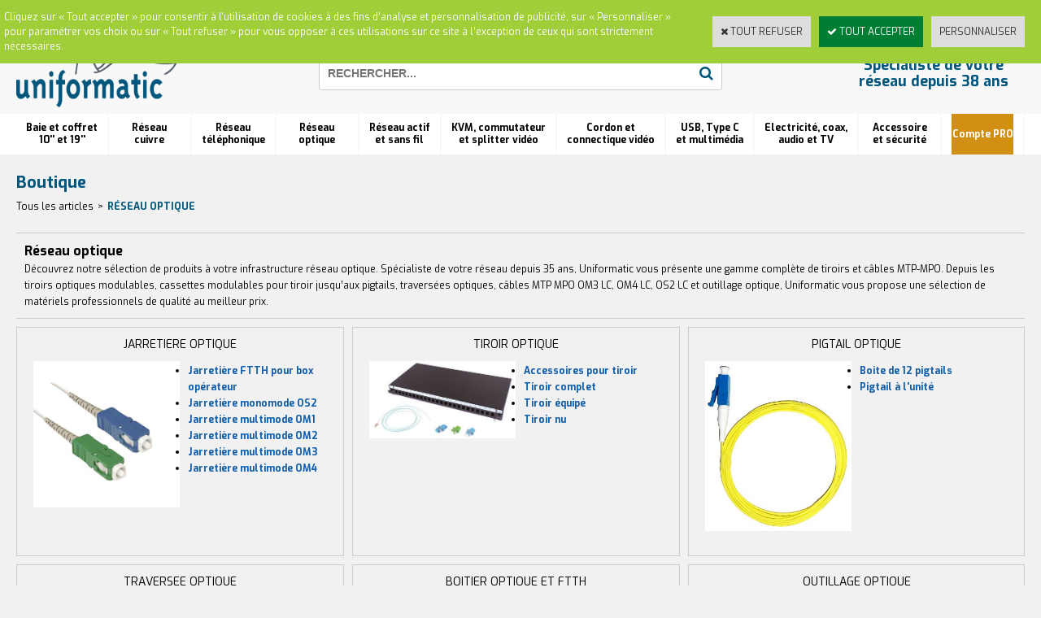

--- FILE ---
content_type: text/html
request_url: https://www.uniformatic.fr/964-solution-seveur-et-pc-portable
body_size: 18335
content:
<!DOCTYPE html>
<html>
<head>
<meta name="generator" content="Oxatis (www.oxatis.com)" />
<meta http-equiv="Content-Type" content="text/html; charset=ISO-8859-1" />
<meta http-equiv="Content-Language" content="fr" />
<title>Solution r&#233;seau optique et fibre | Uniformatic</title>
<meta name="description" content="Retrouvez notre gamme de produits r&#233;seau optique, jarreti&#232;res, pigtails, travers&#233;es, tiroirs, bo&#238;tiers optique et FTTH, outils. La qualit&#233; au meilleur prix." />
<meta name="robots" content="index, follow, all" />
<meta http-equiv="Pragma" content="no-cache" />
<meta http-equiv="Expires" content="-1" />
<script>
if ('serviceWorker' in navigator) {
navigator.serviceWorker
.register('/sw.js', {
scope: '/'
})
.then(function(reg) {
if (reg.installing) {
console.warn('[SW] installing');
} else if (reg.waiting) {
console. warn ('[SW] installed');
} else if (reg.active) {
console. warn ('[SW] active');
}
})
.catch(function(error) {
console.error('[SW] Registration failed', error);
});
}
</script>

<link rel="canonical" href="https://www.uniformatic.fr/reseau-optique-c102x3633491" /><link rel="StyleSheet" type="Text/css" href="Css/shared.css?v=51">
<link rel="StyleSheet" type="Text/css" href="DesignCss/bootstrap-grid.css?v=6.8">
<link id="-main-css-" rel="StyleSheet" type="Text/css" href="DesignCss/237000/660/style.css?v=2023.3.29-15.57.40">
<style type="text/css">IMG.BlackBox { border-color: #000000; }</style>
<script type="text/javascript" data-type="frontend-config">
window.oxInfos = {
	oxADContext : 0,
	oxCurrency : {mainFormat:"# \u20AC",decSep:",",thousandsSep:".",taxMode:0,code:978},
	oxLang : 0,
	oxUser : null,
	oxAccid: 130197,
	oxCart: {
		total: 0,
		qty: 0,
		subTotalNet: 0,
		shippingOffered: 1
	},
	oxPriceConf: {
		priceIdx: null,
		vatMode: null,
		ecopartMode: null,
		ecopartAmount: 0,
		taxEngine: 0
	},
	oxProps: {
		allowCreation: false,
		decimalQty: false,
		decimalPlaces: 5
	}
};
</script>
<script type="text/javascript" data-type="frontend-frontAPI">
window.oxInfos = window.oxInfos || {};
window.oxInfos.corePublicPath = '/frontend/frontAPI/';
</script>
<script type="text/javascript" src="/frontend/frontAPI/frontAPI-es6.js?hash=3ded44ea47e09e1d31d3"></script>
<meta name="google-site-verification" content="W6QOdPkkUtq47TuHfp9y8_L_SozxxjNJ4JHPE2Op1xE"/>

<script type="text/javascript" data-type="frontend-config">
window.name = "NG_DEFER_BOOTSTRAP!";
window.appDependencies = ['oxFramework'];
window.appConfig = window.appConfig||{};
window.oxAppsConfig = {};
window.oxModulesToLoad = [];
</script>
<link rel="StyleSheet" href="/frontend/angular-1.3.15/css/oxApps.css?v=2.152.7">
<script type="text/javascript" src="/frontend/angular-1.3.15/angularFramework.js?v=2.152.7"></script>
<script type="text/javascript" src="/frontend/angular-1.3.15/i18n/angular-locale_fr-fr.js"></script>
<!-- ## APPSCORE V2 - trouble [dsc] ## -->
<script>

</script>
<script type="text/javascript" src="/frontend/scripts/oxCart6App/oxCart6App.js"></script>
<script type="text/javascript">
oxCart.popupReinsuranceWbId = 2351427;
</script>
<!-- ## APPSCORE V2 ## -->
<script type="text/javascript">
</script>
<script type="text/javascript">
</script>

<script src="/frontend/angular-1.3.15/baseApp.js?v=2.152.7"></script>
<script type="text/javascript" src="/files/130197/Cfg/Appscfg-L0.js?v=2025-1-338-2&w=1018202332056PM"></script>
<style type="text/css">
	#loginSocial{display:none !important;}
</style>
<script>
  const dfLayerOptions = {
    installationId: '09a0cbe6-c0a2-43e3-bf12-7bd1fafa5aa0',
    zone: 'eu1'
  };

  

  (function (l, a, y, e, r, s) {
    r = l.createElement(a); r.onload = e; r.async = 1; r.src = y;
    s = l.getElementsByTagName(a)[0]; s.parentNode.insertBefore(r, s);
  })(document, 'script', 'https://cdn.doofinder.com/livelayer/1/js/loader.min.js', function () {
    doofinderLoader.load(dfLayerOptions);
  });
</script>

<!-- Google tag (gtag.js) -->
<script async src="https://www.googletagmanager.com/gtag/js?id=G-P6T9CLFFNN"></script>
<script>
  window.dataLayer = window.dataLayer || [];
  function gtag(){dataLayer.push(arguments);}
  gtag('js', new Date());

  gtag('config', 'G-P6T9CLFFNN');
</script>


<LINK REL="SHORTCUT ICON" HREF="/Files/130197/favicon.ico">
	
		<!-- Start of HubSpot Embed Code -->
<script type="text/javascript" id="hs-script-loader" async defer src="//js.hs-scripts.com/9368823.js"></script>
<!-- End of HubSpot Embed Code -->
	
	<script type="text/javascript">
    (function(c,l,a,r,i,t,y){
        c[a]=c[a]||function(){(c[a].q=c[a].q||[]).push(arguments)};
        t=l.createElement(r);t.async=1;t.src="https://www.clarity.ms/tag/"+i;
        y=l.getElementsByTagName(r)[0];y.parentNode.insertBefore(t,y);
    })(window, document, "clarity", "script", "bbr9bj3yzx");
</script><script type="text/javascript" src="/Files/15269/cellUniformizer.js"></script>
<script src='/frontend/angular-1.3.15/modules/coolPopup/coolPopup.js'></script>

<script>
    window.appConfig.parametrages= {
            "grandcompte": 3680376
        };
</script>

<!-- CSS -->
<link rel="StyleSheet" type="Text/css" href="/frontend/Files/130197/v1/frontend/css/app.min.css">

<!-- JS -->
<script src="/frontend/Files/130197/v1/frontend/app.js"></script>
<script type="text/javascript">
	window.oxInfos=window.oxInfos||{};
	window.oxInfos.serverDatetime = '12/4/2025 12:30:15 AM';
	window.oxInfos.domain = 'https://www.uniformatic.fr';
	window.oxInfos.oxProps=window.oxInfos.oxProps||{};
	window.oxInfos.oxProps.loginByCode=0;
	;

window.oxInfos=window.oxInfos||{};
window.oxInfos.oxUserAgent={mac_os:"intel mac os x 10_15_7",macintosh:"intel mac os x 10_15_7",chrome:"131",ecmascript6:true};
window.oxInfos=window.oxInfos||{};window.oxInfos.oxEnv=window.oxInfos.oxEnv||{};
window.oxInfos.oxEnv.current={platform:'frontoffice'};
window.oxInfos.oxEnv.frontoffice='prod';
window.oxInfos.oxEnv.mobile='prod';
window.oxInfos.oxEnv.admin='prod';
window.oxInfos.oxEnv.apps='prod';
window.oxInfos.oxEnv.framework='prod';
window.oxInfos.oxEnv.dev='prod';
window.oxInfos.oxEnv.api='prod';
window.oxInfos.oxEnv.sw='prod';

document.cookie = "TestCookie=1" ;
if (document.cookie == "") window.location = "BrowserError.asp?ErrCode=1" ;
else document.cookie = 'TestCookie=; expires=Thu, 01 Jan 1970 00:00:00 GMT';
function PGFOnLoad() {
	if (typeof(OxPGFOnLoad) != "undefined") OxPGFOnLoad();
	if (typeof(OxBODYOnLoad) != "undefined") OxBODYOnLoad();
}
var OxLangID = 0 ;
</script>
<noscript><center><a href="BrowserError.asp?ErrCode=2&amp;LangID=0" rel="nofollow"><img src="Images/PGFJSErrL0.gif" border="0" alt="Err"></a><br/><br/></center></noscript>
<script>window.arrayGTM = window.arrayGTM || [];window.arrayGTM.push('GTM-TSKJ29T', 'GTM-M9CGH6P');</script>
<script src="/frontend/scripts/core/gtag.min.js" defer="true"></script>
</head>
<body onload="PGFOnLoad()" class="PB">
<script type="text/javascript" src="HLAPI.js"></script>
<script type="text/javascript">
function SubmitAction( nActionID, strFormAction, nValidate, nSkipSubmit, nSkipReturn ) {
	var bResult = true ;
	if (nActionID != null) document.MForm.ActionID.value = nActionID ;
	if ((strFormAction != null) && (strFormAction != "")) document.MForm.action= strFormAction ;
	if ( nValidate ) bResult = ValidateMForm();
	if ( nSkipSubmit == null ) nSkipSubmit = 0 ;
	if ( bResult && (nSkipSubmit == 0) ) document.MForm.submit();
	if ( nSkipReturn == 1 )
		return ;
	else
		return( bResult );
}
</script> 
<SCRIPT Language="javascript">
function PBCATGoToPage( nPageIdx ) {
	document.MForm.PBCATPgIdx.value = nPageIdx ;
	return( SubmitAction( 67174656 ) );
}
function PBCATSetFilter( nID, strName ) {
	document.MForm.PBCATID.value = nID ;
	document.MForm.PBCATName.value = strName ;
	if ( nID == -1 )
		SubmitAction( 67175168 );
	else
		SubmitAction( 67174912 );
}
function PBCATOnChangeFilter() {
	var nIdx, nID, strName = '' ;
	nIdx = document.MForm["PBCATFilter"].selectedIndex ;
	nID = document.MForm["PBCATFilter"].options[nIdx].value ;
	if ( nID > 0 ) strName = document.MForm["PBCATFilter"].options[nIdx].text ;
	PBCATSetFilter( nID, strName );
}

function GoToPage( nPageIdx ) {
	document.MForm.PBMPgIdx.value = nPageIdx ;
	var bResult = SubmitAction( 67240192 );
	return( bResult );
}
</SCRIPT>
<script type="text/javascript">
function BrandsOnChangeFilter() {
	var objForm=document.MForm;
	var objFltr=objForm["BrandsFilter"];
	var nIdx = objFltr.selectedIndex, nID;
	nID = objFltr.options[nIdx].value;
	objForm["PBBrandID"].value = nID;
	SubmitAction(10);
}
function AddToCart( nProductID ) {
	var bResult = false, strURLParams = "ItemID=" + nProductID ;
	if ( window.OxAddToCart ) bResult = OxAddToCart( nProductID, strURLParams );
	if ( !bResult ) window.location = "PBShoppingCart.asp?" + strURLParams ;
	return;
}
</script>

<script type="text/javascript" src="WindowAPI.js"></script>

<div id="maincontainer" class="sccatalog itemlist">

	<div id="headercontainer">
		<div id="headerarea">
<div class="headerflex-text">
 <a href="javascript:HLExecute('accid[=]130197[&]hlid[=]32896[&]cpid[=]1971376[&]pwdx[=]500[&]pwdy[=]300") class="headerflex-contact"> À votre écoute du lundi au vendredi de 9h à 12h30 et de 14h à 18h <span class="headerflex-contact-separator"> - </span> TEL : 01 58 02 06 10</a>
</div>
<div class="headerflex-btn">
  <div id="headerBtn">
   <a href="javascript:HLExecute('accid[=]130197[&]hlid[=]32896[&]cpid[=]1971376[&]pwdx[=]700[&]pwdy[=]300" class="picto-contact">Contact</a>
	   <span class="headerBtnSep">|</span>
	   <a class="accountLink" href="PBUserLogin.asp?CCode=33"><span>Compte</span></a>
   <span class="headerBtnSep">|</span>
	  <div class="headerflex-cart">
  <div class="eshopCart">
    <div id="headerInfoCart">
      <div class="headerInfoCartInner">
         <a class="cartLink" href="PBShoppingCart.asp?PBMInit=1"><span>Votre panier</span></a>
         <a href="PBShoppingCart.asp?PBMInit=1"><span id="cartItems">
		   0</span>
           <span class="cartPrice">0,00 €</span>
		 </a>
      </div>
    </div>
  </div>
</div>

  </div>
</div>
<div class="headerflex-logo">
	<div id="headerlogo"><a href="/"><img src="Files/130197/Img/05/Logo-Uniformatic-reseau-VDI-professionnel.png"/></a></div>
</div>
<div class="headerflex-search">
	<div class="eshopSearch"><div id="headerSearchBlock" class="header-search-block--shopping-cart"><form action="PBSearch.asp" method="get" name="headerSearch"><input type="hidden" name="ActionID" value="1"><input type="hidden" name="CCode" value="2"><input type="hidden" name="ShowSMImg" value="1"><input type="text" onfocus="this.value='';" id="headerSearchText" name="SearchText" class="searchtext" value="Rechercher..." size="18"><button class="blockbtn" type="submit"><span>OK</span></button></form></div></div>
</div>
<div class="headerflex-slogan">
  <span id="headertext">Spécialiste de votre réseau depuis 38 ans</span>
</div>
<div id="headermenu"><ul id="hmenu"><li class="begin">&nbsp;</li><li class="mititle" id="pmenu3843051" onmouseover="OxMenu('menu3843051',true)" onmouseout="OxMenu('menu3843051',false)"><a class="menu" id="amenu3843051" href="baie-et-coffret-10-et-19-c102x3626570">Baie et coffret <br> 10'' et 19''</a><div><ul class="submenu" id="menu3843051" onmouseover="OxSubMenu(this,true)" onmouseout="OxSubMenu(this,false)"><li class="begin">&nbsp;</li><li class="miimg"><a class="menu" href="configurateurs"><img src="Files/130197/Img/22/CTA-Uni-Baies-Big-menu-small.jpg"/></a></li><li class="misep"></li><li class="mispacer"></li><li class="mititle"><a class="menu" href="coffret-et-accessoire-10-c102x3633573">COFFRET ET ACCESSOIRE 10''</a></li><li class="mitext menusep"><a class="menu" href="coffret-c102x3633577">Coffret</a></li><li class="mitext menusep"><a class="menu" href="panneau-de-brassage-10-c102x3633582">Panneau de brassage 10''</a></li><li class="mitext menusep"><a class="menu" href="accessoire-10-c102x3633574">Accessoire 10''</a></li><li class="mispacer"></li><li class="mititle menusep"><a class="menu" href="coffret-19-c102x3626571">COFFRET 19''</a></li><li class="mitext menusep"><a class="menu" href="coffret-monte-c102x3626572">Coffret monté</a></li><li class="mitext menusep"><a class="menu" href="coffret-en-kit-c102x3633550">Coffret en kit</a></li><li class="mitext menusep"><a class="menu" href="coffret-etanche-ip55-c102x4278554">Coffret étanche IP55</a></li><li class="mitext menusep"><a class="menu" href="coffret-insonorise-c102x4278551">Coffret insonorisé</a></li><li class="mispacer"></li><li class="mititle menusep"><a class="menu" href="armoire-19-c102x3633551">ARMOIRE 19''</a></li><li class="mitext menusep"><a class="menu" href="armoire-serveur-c102x3633576">Armoire serveur</a></li><li class="mitext menusep"><a class="menu" href="armoire-reseau-c102x3633552">Armoire réseau</a></li><li class="mitext menusep"><a class="menu" href="armoire-etanche-ip55-c102x4278553">Armoire étanche IP55</a></li><li class="mitext menusep"><a class="menu" href="armoire-insonorisee-c102x4278552">Armoire insonorisée</a></li><li class="mitext menusep"><a class="menu" href="bati-de-distribution-c102x3633572">Bâti de distribution</a></li><li class="mispacer"></li><li class="misep"></li><li class="mispacer"></li><li class="mititle"><a class="menu" href="accessoire-19-c102x3633570">ACCESSOIRE 19''</a></li><li class="mitext menusep"><a class="menu" href="porte-montant-et-rehausseur-c102x3633595">Porte, montant et réhausseur</a></li><li class="mitext menusep"><a class="menu" href="rail-din-c102x3633583">Rail Din</a></li><li class="mitext menusep"><a class="menu" href="roulette-c102x3633668">Roulette</a></li><li class="mitext menusep"><a class="menu" href="supervision-et-securite-c102x3633671">Supervision et sécurité</a></li><li class="mitext menusep"><a class="menu" href="ventilation-c102x3633571">Ventilation</a></li><li class="mitext menusep"><a class="menu" href="visserie-c102x3633693">Visserie</a></li><li class="mispacer"></li><li class="mititle menusep"><a class="menu" href="bandeau-de-prises-19-c102x3633534">BANDEAU DE PRISES 19''</a></li><li class="mitext menusep"><a class="menu" href="bandeau-standard-c102x3633535">Bandeau standard</a></li><li class="mispacer"></li><li class="misep"></li><li class="mispacer"></li><li class="mititle"><a class="menu" href="plateau-19-c102x3633546">PLATEAU 19''</a></li><li class="mitext menusep"><a class="menu" href="plateau-coulissant-c102x3633575">Plateau coulissant</a></li><li class="mitext menusep"><a class="menu" href="plateau-fixe-4-points-d-ancrage-c102x3633569">Plateau fixe 4 points d'ancrage</a></li><li class="mitext menusep"><a class="menu" href="plateau-modem-c102x3633547">Plateau modem</a></li><li class="mispacer"></li><li class="mispacer"></li><li class="mititle menusep"><a class="menu" href="gestion-de-cable-c102x3633536">GESTION DE CABLE</a></li><li class="mitext menusep"><a class="menu" href="anneau-et-passe-cable-c102x3633543">Anneau et passe câble</a></li><li class="mitext menusep"><a class="menu" href="obturateur-c102x3633537">Obturateur</a></li><li class="mitext menusep"><a class="menu" href="passe-fil-balai-c102x3633542">Passe fil balai</a></li><li class="mispacer"></li><li class="misep"></li><li class="end">&nbsp;</li></ul></div></li><li class="mititle menusep" id="pmenu3860790" onmouseover="OxMenu('menu3860790',true)" onmouseout="OxMenu('menu3860790',false)"><a class="menu" id="amenu3860790" href="reseau-cuivre-c102x3593812">Réseau <br> cuivre</a><div><ul class="submenu" id="menu3860790" onmouseover="OxSubMenu(this,true)" onmouseout="OxSubMenu(this,false)"><li class="begin">&nbsp;</li><li class="miimg"><a class="menu" href="PBCPPlayer.asp?ID=2349345"><img src="Files/130197/Img/05/CTA-ELFI-noyau-RJ45-embase-lumineuse-led-Big-menu-small.jpg"/></a></li><li class="misep"></li><li class="mispacer"></li><li class="mititle"><a class="menu" href="embase-et-traversee-rj45-c102x3633540">EMBASE ET TRAVERSEE RJ45</a></li><li class="mitext menusep"><a class="menu" href="embase-rj45-keystone-c102x3633541">Embase RJ45 Keystone</a></li><li class="mitext menusep"><a class="menu" href="traversee-keystone-c102x3633557">Traversée Keystone</a></li><li class="mitext menusep"><a class="menu" href="accessoire-keystone-c102x3633673">Accessoire Keystone</a></li><li class="mispacer"></li><li class="mititle menusep"><a class="menu" href="connecteur-et-manchon-c102x3633472">CONNECTEUR ET MANCHON</a></li><li class="mitext menusep"><a class="menu" href="connecteur-rapide-c102x3820234">Connecteur rapide</a></li><li class="mitext menusep"><a class="menu" href="connecteur-rj45-c102x3633473">Connecteur RJ45</a></li><li class="mitext menusep"><a class="menu" href="connectique-etanche-c102x3886848">Connectique étanche</a></li><li class="mitext menusep"><a class="menu" href="manchon-et-reperage-c102x3847610">Manchon et repérage</a></li><li class="mispacer"></li><li class="mititle menusep"><a class="menu" href="boitier-coupleur-et-plastron-c102x3633531">BOITIER, COUPLEUR ET PLASTRON</a></li><li class="mitext menusep"><a class="menu" href="boitier-de-jonction-c102x3633613">Boitier de jonction</a></li><li class="mitext menusep"><a class="menu" href="boitier-mural-c102x3633614">Boitier mural</a></li><li class="mitext menusep"><a class="menu" href="coupleur-rj45-c102x3633558">Coupleur RJ45</a></li><li class="mitext menusep"><a class="menu" href="doubleur-rj45-c102x3633590">Doubleur RJ45</a></li><li class="mitext menusep"><a class="menu" href="plastron-rj45-c102x3633532">Plastron RJ45</a></li><li class="mispacer"></li><li class="misep"></li><li class="mispacer"></li><li class="mititle"><a class="menu" href="panneau-de-brassage-c102x3633506">PANNEAU DE BRASSAGE</a></li><li class="mitext menusep"><a class="menu" href="panneau-de-brassage-equipe-c102x3633507">Panneau de brassage équipé</a></li><li class="mitext menusep"><a class="menu" href="panneau-de-brassage-nu-c102x3633544">Panneau de brassage nu</a></li><li class="mispacer"></li><li class="mititle menusep"><a class="menu" href="cordon-de-brassage-c102x3593813">CORDON DE BRASSAGE</a></li><li class="mitext menusep"><a class="menu" href="cordon-rj45-cat-5e-c102x3633486">Cordon RJ45 cat 5e</a></li><li class="mitext menusep"><a class="menu" href="cordon-rj45-cat-6-c102x3593814">Cordon RJ45 cat 6</a></li><li class="mitext menusep"><a class="menu" href="cordon-rj45-cat-6a-c102x3633566">Cordon RJ45 cat 6A</a></li><li class="mitext menusep"><a class="menu" href="cordon-rj45-cat-8-c102x4053872">Cordon RJ45 cat 8</a></li><li class="mitext menusep"><a class="menu" href="cordon-rj45-croise-c102x3633596">Cordon RJ45 croisé</a></li><li class="mispacer"></li><li class="mititle menusep"><a class="menu" href="cable-reseau-au-metre-c102x3633630">CABLE RESEAU AU METRE</a></li><li class="mitext menusep"><a class="menu" href="cable-rigide-pour-installation-c102x3633631">Câble rigide pour installation</a></li><li class="mitext menusep"><a class="menu" href="cable-souple-pour-cordon-c102x3633635">Câble souple pour cordon</a></li><li class="mispacer"></li><li class="misep"></li><li class="mispacer"></li><li class="mititle"><a class="menu" href="outillage-cuivre-c102x3633463">OUTILLAGE CUIVRE</a></li><li class="mitext menusep"><a class="menu" href="outil-d-insertion-c102x3633504">Outil d'insertion</a></li><li class="mitext menusep"><a class="menu" href="pince-coupante-et-a-sertir-c102x3633503">Pince coupante et à sertir</a></li><li class="mitext menusep"><a class="menu" href="serre-cable-et-velcro-c102x3633464">Serre câble et velcro</a></li><li class="mitext menusep"><a class="menu" href="testeur-reseau-c102x3633525">Testeur réseau</a></li><li class="mispacer"></li><li class="mititle menusep"><a class="menu" href="cordon-specifique-c102x3633554">CORDON SPECIFIQUE</a></li><li class="mitext menusep"><a class="menu" href="cordon-cbe-c102x3633692">Cordon CBE</a></li><li class="mitext menusep"><a class="menu" href="cordon-lumineux-patchsee-c102x3633555">Cordon lumineux Patchsee</a></li><li class="mispacer"></li><li class="end">&nbsp;</li></ul></div></li><li class="mititle menusep" id="pmenu3768259" onmouseover="OxMenu('menu3768259',true)" onmouseout="OxMenu('menu3768259',false)"><a class="menu" id="amenu3768259" href="reseau-telephonique-c102x3633465">Réseau<br>téléphonique</a><div><ul class="submenu" id="menu3768259" onmouseover="OxSubMenu(this,true)" onmouseout="OxSubMenu(this,false)"><li class="begin">&nbsp;</li><li class="miimg"><a class="menu" href="PBCPPlayer.asp?ID=1971376"><img src="Files/130197/Img/13/CTA-Contactez-expert-uniformatic-VDI-small.jpg"/></a></li><li class="misep"></li><li class="mispacer"></li><li class="mititle"><a class="menu" href="accessoire-telephonique-c102x3638763">ACCESSOIRE TELEPHONIQUE</a></li><li class="mitext menusep"><a class="menu" href="adaptateur-et-conjoncteur-c102x3638764">Adaptateur et conjoncteur</a></li><li class="mitext menusep"><a class="menu" href="connecteur-telephonique-c102x3638765">Connecteur téléphonique</a></li><li class="mitext menusep"><a class="menu" href="coupleur-rj-c102x3638767">Coupleur RJ</a></li><li class="mitext menusep"><a class="menu" href="doubleur-telephonique-c102x3638775">Doubleur téléphonique</a></li><li class="mitext menusep"><a class="menu" href="filtre-adsl-c102x3638766">Filtre ADSL</a></li><li class="mitext menusep"><a class="menu" href="quadrupleur-rj-c102x3638771">Quadrupleur RJ</a></li><li class="mispacer"></li><li class="mititle menusep"><a class="menu" href="cable-telephonique-au-metre-c102x3633497">CABLE TELEPHONIQUE AU METRE</a></li><li class="mitext menusep"><a class="menu" href="cable-modulaire-plat-c102x3633628">Câble modulaire plat</a></li><li class="mitext menusep"><a class="menu" href="jarretiere-telephonique-c102x3633498">Jarretière téléphonique</a></li><li class="misep"></li><li class="mispacer"></li><li class="mititle"><a class="menu" href="cordon-telephonique-c102x3633476">CORDON TELEPHONIQUE</a></li><li class="mitext menusep"><a class="menu" href="cordon-adsl-c102x3633477">Cordon ADSL</a></li><li class="mitext menusep"><a class="menu" href="cordon-rj11-rj11-c102x3633487">Cordon RJ11/RJ11</a></li><li class="mitext menusep"><a class="menu" href="cordon-rj11-rj45-c102x3633489">Cordon RJ11/RJ45</a></li><li class="mitext menusep"><a class="menu" href="cordon-rj9-rj9-spirale-c102x3633488">Cordon RJ9/RJ9 spirale</a></li><li class="mitext menusep"><a class="menu" href="cordon-telephonique-1-paire-c102x3633553">Cordon téléphonique 1 paire</a></li><li class="misep"></li><li class="mispacer"></li><li class="mititle"><a class="menu" href="panneau-de-brassage-cat3-c102x3633591">PANNEAU DE BRASSAGE CAT3</a></li><li class="mitext menusep"><a class="menu" href="panneau-de-brassage-telephonique-c102x3633592">Panneau de brassage téléphonique</a></li><li class="end">&nbsp;</li></ul></div></li><li class="mititle menusep" id="pmenu3843136" onmouseover="OxMenu('menu3843136',true)" onmouseout="OxMenu('menu3843136',false)"><a class="menu" id="amenu3843136" href="reseau-optique-c102x3633491">Réseau<br>optique</a><div><ul class="submenu" id="menu3843136" onmouseover="OxSubMenu(this,true)" onmouseout="OxSubMenu(this,false)"><li class="begin">&nbsp;</li><li class="miimg"><a class="menu" href="configurateurs"><img src="Files/130197/Img/24/CTA-configurateur-trunk-fibre-optique-lien-preconnectorise-Uni-Trunk-small.jpg"/></a></li><li class="misep"></li><li class="mispacer"></li><li class="mititle"><a class="menu" href="jarretiere-optique-c102x3633492">JARRETIERE OPTIQUE</a></li><li class="mitext menusep"><a class="menu" href="jarretiere-monomode-os2-c102x3633493">Jarretière monomode OS2</a></li><li class="mitext menusep"><a class="menu" href="jarretiere-multimode-om1-c102x3633494">Jarretière multimode OM1</a></li><li class="mitext menusep"><a class="menu" href="jarretiere-multimode-om2-c102x3633495">Jarretière multimode OM2</a></li><li class="mitext menusep"><a class="menu" href="jarretiere-multimode-om3-c102x3633528">Jarretière multimode OM3</a></li><li class="mitext menusep"><a class="menu" href="jarretiere-multimode-om4-c102x3633606">Jarretière multimode OM4</a></li><li class="mitext menusep"><a class="menu" href="jarretiere-ftth-pour-box-operateur-c102x3847612">Jarretiere FTTH pour box opérateur</a></li><li class="mispacer"></li><li class="mititle menusep"><a class="menu" href="boitier-optique-et-ftth-c102x3633624">BOITIER OPTIQUE ET FTTH</a></li><li class="mitext menusep"><a class="menu" href="pied-de-raccordement-d-immeuble-pri-c102x3633627">Pied de Raccordement d'Immeuble PRI</a></li><li class="mitext menusep"><a class="menu" href="point-de-branchement-optique-pbo-c102x3633625">Point de Branchement Optique PBO</a></li><li class="mitext menusep"><a class="menu" href="point-de-terminaison-optique-pto-c102x3633670">Point de Terminaison Optique PTO</a></li><li class="mispacer"></li><li class="mititle menusep"><a class="menu" href="connecteur-et-adaptateur-c102x4228857">CONNECTEUR ET ADAPTATEUR</a></li><li class="mitext menusep"><a class="menu" href="connecteur-rapide-soc-c102x4228858">Connecteur rapide SOC</a></li><li class="misep"></li><li class="mispacer"></li><li class="mititle"><a class="menu" href="outillage-optique-c102x3633633">OUTILLAGE OPTIQUE</a></li><li class="mitext menusep"><a class="menu" href="fusionneuse-et-cliveuse-c102x3633687">Fusionneuse et Cliveuse</a></li><li class="mitext menusep"><a class="menu" href="nettoyage-c102x3633634">Nettoyage</a></li><li class="mispacer"></li><li class="mititle menusep"><a class="menu" href="pigtail-optique-c102x3633593">PIGTAIL OPTIQUE</a></li><li class="mitext menusep"><a class="menu" href="boite-de-12-pigtails-c102x3633605">Boite de 12 pigtails</a></li><li class="mitext menusep"><a class="menu" href="pigtail-a-l-unite-c102x3633594">Pigtail à l'unité</a></li><li class="mispacer"></li><li class="mititle menusep"><a class="menu" href="fibre-au-metre-c102x3869789">FIBRE AU METRE</a></li><li class="mitext menusep"><a class="menu" href="om3-c102x4059240">OM3</a></li><li class="mitext menusep"><a class="menu" href="om4-c102x3998519">OM4</a></li><li class="mitext menusep"><a class="menu" href="os2-c102x4059239">OS2</a></li><li class="misep"></li><li class="mispacer"></li><li class="mititle"><a class="menu" href="tiroir-optique-c102x3633562">TIROIR OPTIQUE</a></li><li class="mitext menusep"><a class="menu" href="accessoires-pour-tiroir-c102x3633611">Accessoires pour tiroir</a></li><li class="mitext menusep"><a class="menu" href="tiroir-complet-c102x3633689">Tiroir complet</a></li><li class="mitext menusep"><a class="menu" href="tiroir-equipe-c102x3633688">Tiroir équipé</a></li><li class="mitext menusep"><a class="menu" href="tiroir-nu-c102x3633563">Tiroir nu</a></li><li class="mispacer"></li><li class="mititle menusep"><a class="menu" href="traversee-optique-c102x3633602">TRAVERSEE OPTIQUE</a></li><li class="mitext menusep"><a class="menu" href="traversee-hybride-c102x3633610">Traversée hybride</a></li><li class="mitext menusep"><a class="menu" href="traversee-standard-c102x3633603">Traversée standard</a></li><li class="mispacer"></li><li class="mititle menusep"><a class="menu" href="formation-c102x4268325">FORMATION ET LOCATION</a></li><li class="end">&nbsp;</li></ul></div></li><li class="mititle menusep" id="pmenu3843138" onmouseover="OxMenu('menu3843138',true)" onmouseout="OxMenu('menu3843138',false)"><a class="menu" id="amenu3843138" href="reseau-actif-et-sans-fil-c102x3633435">Réseau actif <br> et sans fil</a><div><ul class="submenu" id="menu3843138" onmouseover="OxSubMenu(this,true)" onmouseout="OxSubMenu(this,false)"><li class="begin">&nbsp;</li><li class="miimg"><a class="menu" href="PBCPPlayer.asp?ID=2359589"><img src="Files/130197/Img/04/CTA-projet-wifi-personnalise-bar-cafe-hopital-camping-restaurant-CHR-small.jpg"/></a></li><li class="misep"></li><li class="mispacer"></li><li class="mititle"><a class="menu" href="switch-ethernet-c102x3633523">SWITCH ETHERNET</a></li><li class="mitext menusep"><a class="menu" href="switch-industriel-c102x3633629">Switch industriel</a></li><li class="mitext menusep"><a class="menu" href="switch-manageable-c102x3633626">Switch manageable</a></li><li class="mitext menusep"><a class="menu" href="switch-poe-c102x3633584">Switch PoE</a></li><li class="mitext menusep"><a class="menu" href="switch-standard-c102x3633524">Switch standard</a></li><li class="mispacer"></li><li class="mititle menusep"><a class="menu" href="point-d-acces-wifi-c102x3633461">POINT D'ACCES WIFI</a></li><li class="mitext menusep"><a class="menu" href="antenne-wifi-c102x3633669">Antenne wifi</a></li><li class="mitext menusep"><a class="menu" href="controleur-wifi-c102x3633640">Contrôleur wifi</a></li><li class="mitext menusep"><a class="menu" href="point-d-acces-wifi-manageable-c102x3633642">Point d'accès wifi manageable</a></li><li class="mitext menusep"><a class="menu" href="point-d-acces-wifi-standard-c102x3633462">Point d'accès wifi standard</a></li><li class="mitext menusep"><a class="menu" href="pont-wifi-c102x3633641">Pont wifi</a></li><li class="mispacer"></li><li class="mititle menusep"><a class="menu" href="accessoire-poe-c102x3638768">ACCESSOIRE POE</a></li><li class="mitext menusep"><a class="menu" href="injecteur-poe-c102x3638769">Injecteur POE</a></li><li class="mitext menusep"><a class="menu" href="splitter-poe-c102x3638770">Splitter POE</a></li><li class="mispacer"></li><li class="mititle menusep"><a class="menu" href="adaptateur-cpl-c102x3633436">ADAPTATEUR CPL</a></li><li class="mitext menusep"><a class="menu" href="adaptateur-cpl-kit-c102x3633548">Adaptateur CPL kit</a></li><li class="mitext menusep"><a class="menu" href="adaptateur-cpl-simple-c102x3633437">Adaptateur CPL simple</a></li><li class="misep"></li><li class="mispacer"></li><li class="mititle"><a class="menu" href="camera-analogique-c102x3633616">CAMERA ANALOGIQUE</a></li><li class="mitext menusep"><a class="menu" href="camera-de-surveillance-analogique-c102x3633678">Caméra de surveillance analogique</a></li><li class="mitext menusep"><a class="menu" href="camera-factice-c102x3633617">Caméra factice</a></li><li class="mitext menusep"><a class="menu" href="enregistreur-analogique-c102x3633677">Enregistreur analogique</a></li><li class="mitext menusep"><a class="menu" href="kit-de-surveillance-c102x3633676">Kit de surveillance</a></li><li class="mispacer"></li><li class="mititle menusep"><a class="menu" href="camera-ip-c102x3633564">CAMERA IP</a></li><li class="mitext menusep"><a class="menu" href="camera-de-surveillance-ip-c102x3633565">Caméra de surveillance IP</a></li><li class="mitext menusep"><a class="menu" href="enregistreur-ip-c102x3633600">Enregistreur IP</a></li><li class="mispacer"></li><li class="mititle menusep"><a class="menu" href="carte-reseau-c102x3633457">CARTE RESEAU</a></li><li class="mitext menusep"><a class="menu" href="carte-reseau-fibre-c102x3633458">Carte réseau fibre</a></li><li class="mitext menusep"><a class="menu" href="carte-reseau-wifi-c102x3790278">Carte réseau wifi</a></li><li class="mispacer"></li><li class="mititle menusep"><a class="menu" href="amplificateur-gsm-c102x3633665">AMPLIFICATEUR GSM</a></li><li class="mitext menusep"><a class="menu" href="accessoire-amplificateur-gsm-c102x3633672">Accessoire amplificateur GSM</a></li><li class="mitext menusep"><a class="menu" href="amplificateur-de-signal-c102x3633666">Amplificateur de signal</a></li><li class="misep"></li><li class="mispacer"></li><li class="mititle"><a class="menu" href="convertisseur-de-media-c102x3633468">CONVERTISSEUR DE MEDIA</a></li><li class="mitext menusep"><a class="menu" href="mini-gbic-c102x3633514">Mini gbic</a></li><li class="mitext menusep"><a class="menu" href="transceiver-optique-c102x3633469">Transceiver optique</a></li><li class="mispacer"></li><li class="mititle menusep"><a class="menu" href="filtrage-url-et-portail-captif-c102x3633643">FILTRAGE URL ET PORTAIL CAPTIF</a></li><li class="mitext menusep"><a class="menu" href="boitier-de-filtrage-url-c102x3633684">Boitier de filtrage URL</a></li><li class="mitext menusep"><a class="menu" href="boitier-de-supervision-c102x3633685">Boitier de supervision</a></li><li class="mitext menusep"><a class="menu" href="portail-captif-c102x3633644">Portail captif</a></li><li class="mispacer"></li><li class="mititle menusep"><a class="menu" href="routeur-c102x3633649">ROUTEUR</a></li><li class="mitext menusep"><a class="menu" href="modem-routeur-3g-4g-c102x3847611">Modem Routeur 3G/4G</a></li><li class="mitext menusep"><a class="menu" href="modem-routeur-filaire-c102x3847607">Modem Routeur filaire</a></li><li class="end">&nbsp;</li></ul></div></li><li class="mititle menusep" id="pmenu3843140" onmouseover="OxMenu('menu3843140',true)" onmouseout="OxMenu('menu3843140',false)"><a class="menu" id="amenu3843140" href="kvm-commutateur-et-splitter-video-c102x3633499">KVM, commutateur <br> et splitter vidéo</a><div><ul class="submenu" id="menu3843140" onmouseover="OxSubMenu(this,true)" onmouseout="OxSubMenu(this,false)"><li class="begin">&nbsp;</li><li class="miimg"><a class="menu" href="PBSubscribe.asp?PBMInit=1"><img src="Files/130197/Img/12/CTA-inscription-creation-compte-pro-uniformatic-gratuit-avantages-small.jpg"/></a></li><li class="misep"></li><li class="mispacer"></li><li class="mititle"><a class="menu" href="commutateur-c102x3633519">COMMUTATEUR</a></li><li class="mitext menusep"><a class="menu" href="commutateur-hdmi-c102x3633559">Commutateur HDMI</a></li><li class="mitext menusep"><a class="menu" href="commutateur-vga-c102x3633520">Commutateur VGA</a></li><li class="mispacer"></li><li class="mititle menusep"><a class="menu" href="convertisseur-c102x3633660">CONVERTISSEUR</a></li><li class="mitext menusep"><a class="menu" href="convertisseur-hdmi-bnc-c102x3633663">Convertisseur HDMI - BNC</a></li><li class="mitext menusep"><a class="menu" href="convertisseur-hdmi-rca-c102x3633661">Convertisseur HDMI - RCA</a></li><li class="mitext menusep"><a class="menu" href="separateur-audio-video-c102x3633662">Séparateur Audio / Vidéo</a></li><li class="misep"></li><li class="mispacer"></li><li class="mititle"><a class="menu" href="kvm-c102x3633500">KVM</a></li><li class="mitext menusep"><a class="menu" href="cordon-et-extendeur-c102x3633515">Cordon et extendeur</a></li><li class="mitext menusep"><a class="menu" href="kvm-desktop-c102x3633501">KVM desktop</a></li><li class="mitext menusep"><a class="menu" href="kvm-rackable-et-console-c102x3633530">KVM rackable et console</a></li><li class="mispacer"></li><li class="mititle menusep"><a class="menu" href="splitter-c102x3633526">SPLITTER</a></li><li class="mitext menusep"><a class="menu" href="splitter-hdmi-c102x3633560">Splitter HDMI</a></li><li class="mitext menusep"><a class="menu" href="splitter-vga-c102x3633527">Splitter VGA</a></li><li class="misep"></li><li class="mispacer"></li><li class="mititle"><a class="menu" href="extendeur-et-amplificateur-c102x3633586">EXTENDEUR ET AMPLIFICATEUR</a></li><li class="mitext menusep"><a class="menu" href="extendeur-hdmi-c102x3633587">Extendeur HDMI</a></li><li class="end">&nbsp;</li></ul></div></li><li class="mititle menusep" id="pmenu3843144" onmouseover="OxMenu('menu3843144',true)" onmouseout="OxMenu('menu3843144',false)"><a class="menu" id="amenu3843144" href="cordon-et-connectique-video-c102x3633439">Cordon et <br> connectique vidéo</a><div><ul class="submenu" id="menu3843144" onmouseover="OxSubMenu(this,true)" onmouseout="OxSubMenu(this,false)"><li class="begin">&nbsp;</li><li class="miimg"><a class="menu" href="videos"><img src="Files/130197/Img/18/CTA-Videos-tutoriels-tuto-VDI-uniformatic-innovations-aide-small.jpg"/></a></li><li class="misep"></li><li class="mispacer"></li><li class="mititle"><a class="menu" href="adaptateur-video-c102x3633440">ADAPTATEUR VIDEO</a></li><li class="mitext menusep"><a class="menu" href="adaptateur-display-port-c102x3633561">Adaptateur Display Port</a></li><li class="mitext menusep"><a class="menu" href="adaptateur-dvi-c102x3633441">Adaptateur DVI</a></li><li class="mitext menusep"><a class="menu" href="adaptateur-hdmi-c102x3633612">Adaptateur HDMI</a></li><li class="mitext menusep"><a class="menu" href="adaptateur-mini-display-port-c102x3633601">Adaptateur Mini Display Port</a></li><li class="mitext menusep"><a class="menu" href="adaptateur-vga-c102x3633568">Adaptateur VGA</a></li><li class="mitext menusep"><a class="menu" href="eclateur-video-c102x3633533">Eclateur vidéo</a></li><li class="mispacer"></li><li class="mititle menusep"><a class="menu" href="cable-video-au-metre-c102x3847613">CABLE VIDEO AU METRE</a></li><li class="mitext menusep"><a class="menu" href="cable-hdmi-c102x3847614">Câble HDMI</a></li><li class="mitext menusep"><a class="menu" href="cable-vga-c102x3847615">Câble VGA</a></li><li class="misep"></li><li class="mispacer"></li><li class="mititle"><a class="menu" href="cordon-video-c102x3633474">CORDON VIDEO</a></li><li class="mitext menusep"><a class="menu" href="cordon-display-port-c102x3633585">Cordon Display Port</a></li><li class="mitext menusep"><a class="menu" href="cordon-dvi-c102x3633484">Cordon DVI</a></li><li class="mitext menusep"><a class="menu" href="cordon-hdmi-c102x3633485">Cordon HDMI</a></li><li class="mitext menusep"><a class="menu" href="cordon-vga-c102x3633475">Cordon VGA</a></li><li class="misep"></li><li class="mispacer"></li><li class="mititle"><a class="menu" href="plastron-video-c102x3633580">PLASTRON VIDEO</a></li><li class="mitext menusep"><a class="menu" href="demi-cordon-c102x3633645">Demi-cordon</a></li><li class="mitext menusep"><a class="menu" href="plastron-bornier-c102x3633581">Plastron bornier</a></li><li class="mitext menusep"><a class="menu" href="plastron-filaire-c102x3633607">Plastron filaire</a></li><li class="end">&nbsp;</li></ul></div></li><li class="mititle menusep" id="pmenu3843141" onmouseover="OxMenu('menu3843141',true)" onmouseout="OxMenu('menu3843141',false)"><a class="menu" id="amenu3843141" href="usb-type-c-et-multimedia-c102x3633447">USB, Type C <br> et multimédia</a><div><ul class="submenu" id="menu3843141" onmouseover="OxSubMenu(this,true)" onmouseout="OxSubMenu(this,false)"><li class="begin">&nbsp;</li><li class="miimg"><a class="menu" target="_blank" href="https://blog.uniformatic.fr/les-fondamentaux-du-usb-type-c"><img src="Files/130197/Img/11/CTA-usb-type-c-reversible-uniformatic-blog-aide-comprendre-small.jpg"/></a></li><li class="misep"></li><li class="mispacer"></li><li class="mititle"><a class="menu" href="cordon-usb-et-type-c-c102x3633482">CORDON USB ET TYPE C</a></li><li class="mitext menusep"><a class="menu" href="adaptateur-usb-et-type-c-c102x3633639">Adaptateur USB et Type C</a></li><li class="mitext menusep"><a class="menu" href="cordon-magnetique-c102x3633664">Cordon magnétique</a></li><li class="mitext menusep"><a class="menu" href="cordon-type-c-c102x3633651">Cordon Type C</a></li><li class="mitext menusep"><a class="menu" href="cordon-usb-c102x3633483">Cordon USB</a></li><li class="mispacer"></li><li class="mititle menusep"><a class="menu" href="accessoire-usb-et-multimedia-c102x3633512">ACCESSOIRE USB ET MULTIMEDIA</a></li><li class="mitext menusep"><a class="menu" href="accessoire-usb-c102x3633556">Accessoire USB</a></li><li class="mitext menusep"><a class="menu" href="hub-et-replicateur-de-ports-usb-c102x3633513">Hub et réplicateur de ports USB</a></li><li class="mispacer"></li><li class="mititle menusep"><a class="menu" href="adaptateur-type-c-c102x3633646">ADAPTATEUR TYPE C</a></li><li class="mitext menusep"><a class="menu" href="adaptateur-type-c-display-port-c102x3633675">Adaptateur Type C - Display Port</a></li><li class="mitext menusep"><a class="menu" href="adaptateur-type-c-dvi-c102x3633681">Adaptateur Type C - DVI</a></li><li class="mitext menusep"><a class="menu" href="adaptateur-type-c-hdmi-c102x3633648">Adaptateur Type C - HDMI</a></li><li class="mitext menusep"><a class="menu" href="adaptateur-type-c-rj45-c102x3633674">Adaptateur Type C - RJ45</a></li><li class="mitext menusep"><a class="menu" href="adaptateur-type-c-vga-c102x3633647">Adaptateur Type C - VGA</a></li><li class="mitext menusep"><a class="menu" href="hub-et-replicateur-de-ports-type-c-c102x3633682">Hub et réplicateur de ports Type C</a></li><li class="misep"></li><li class="mispacer"></li><li class="mititle"><a class="menu" href="clavier-et-souris-c102x3633508">CLAVIER ET SOURIS</a></li><li class="mitext menusep"><a class="menu" href="accessoire-bureautique-c102x3633518">Accessoire bureautique</a></li><li class="mitext menusep"><a class="menu" href="clavier-bureautique-c102x3633549">Clavier bureautique</a></li><li class="mitext menusep"><a class="menu" href="pave-numerique-c102x3633509">Pavé numérique</a></li><li class="mitext menusep"><a class="menu" href="souris-bureautique-c102x3633545">Souris bureautique</a></li><li class="mispacer"></li><li class="mititle menusep"><a class="menu" href="convertisseur-et-amplificateur-usb-c102x3633448">CONVERTISSEUR ET AMPLIFICATEUR USB</a></li><li class="mitext menusep"><a class="menu" href="convertisseur-usb-c102x3633470">Convertisseur USB</a></li><li class="mitext menusep"><a class="menu" href="cordon-usb-amplifie-c102x3633449">Cordon USB amplifié</a></li><li class="mispacer"></li><li class="mititle menusep"><a class="menu" href="connectique-serie-parallele-c102x4228859">CONNECTIQUE SERIE PARALLELE</a></li><li class="mitext menusep"><a class="menu" href="cordon-serie-et-parallele-c102x4228860">Cordon série et parallèle</a></li><li class="mitext menusep"><a class="menu" href="connecteur-capot-et-changeur-de-ge-c102x4265330">Connecteur, capot et changeur de genre</a></li><li class="misep"></li><li class="mispacer"></li><li class="mititle"><a class="menu" href="enceinte-et-microcasque-c102x3633459">ENCEINTE ET MICROCASQUE</a></li><li class="mitext menusep"><a class="menu" href="enceinte-connectee-c102x3633659">Enceinte connectée</a></li><li class="mitext menusep"><a class="menu" href="enceinte-multimedia-c102x3633680">Enceinte multimédia</a></li><li class="mitext menusep"><a class="menu" href="enceinte-bureautique-c102x3743985">Enceinte bureautique</a></li><li class="mitext menusep"><a class="menu" href="microcasque-bureautique-c102x3633460">Microcasque bureautique</a></li><li class="mitext menusep"><a class="menu" href="microcasque-multimedia-c102x3633679">Microcasque multimédia</a></li><li class="mispacer"></li><li class="mititle menusep"><a class="menu" href="videoprojecteur-c102x3633636">VIDEOPROJECTEUR</a></li><li class="mitext menusep"><a class="menu" href="videoprojecteur-bureautique-c102x3633637">Vidéoprojecteur bureautique</a></li><li class="mitext menusep"><a class="menu" href="videoprojecteur-home-cinema-c102x3633638">Vidéoprojecteur Home Cinéma</a></li><li class="end">&nbsp;</li></ul></div></li><li class="mititle menusep" id="pmenu3843139" onmouseover="OxMenu('menu3843139',true)" onmouseout="OxMenu('menu3843139',false)"><a class="menu" id="amenu3843139" href="electricite-coax-audio-et-tv-c102x3633431">Electricité, coax, <br> audio et TV</a><div><ul class="submenu" id="menu3843139" onmouseover="OxSubMenu(this,true)" onmouseout="OxSubMenu(this,false)"><li class="begin">&nbsp;</li><li class="miimg"><a class="menu" href="PBCPPlayer.asp?ID=2296994"><img src="Files/130197/Img/07/CTA-distributeurs-VDI-magasin-physique-uniformatic-carte-adresse-small.jpg"/></a></li><li class="misep"></li><li class="mispacer"></li><li class="mititle"><a class="menu" href="chargeur-et-alimentation-electrique-c102x3633445">CHARGEUR ET ALIMENTATION ELECTRIQUE</a></li><li class="mitext menusep"><a class="menu" href="adaptateur-de-voyage-c102x3633505">Adaptateur de voyage</a></li><li class="mitext menusep"><a class="menu" href="alimentation-secteur-c102x3633446">Alimentation secteur</a></li><li class="mitext menusep"><a class="menu" href="chargeur-usb-c102x3633538">Chargeur USB</a></li><li class="mispacer"></li><li class="mititle menusep"><a class="menu" href="connectique-audio-video-c102x3633443">CONNECTIQUE AUDIO-VIDEO</a></li><li class="mitext menusep"><a class="menu" href="cable-cordon-et-rallonge-audio-c102x3633478">Câble, cordon et rallonge audio</a></li><li class="mitext menusep"><a class="menu" href="connecteur-et-adaptateur-audio-c102x3633444">Connecteur et adaptateur audio</a></li><li class="mitext menusep"><a class="menu" href="cordon-audio-video-c102x3633479">Cordon audio-vidéo</a></li><li class="mispacer"></li><li class="mititle menusep"><a class="menu" href="connectique-coaxial-c102x3847603">CONNECTIQUE COAXIAL</a></li><li class="mitext menusep"><a class="menu" href="cable-et-cordon-bnc-et-type-n-c102x3847606">Câble et cordon BNC et type N</a></li><li class="mitext menusep"><a class="menu" href="connecteur-adaptateur-bnc-et-type-n-c102x3847604">Connecteur-adaptateur BNC et type N</a></li><li class="mitext menusep"><a class="menu" href="outillage-bnc-c102x3847605">Outillage BNC</a></li><li class="misep"></li><li class="mispacer"></li><li class="mititle"><a class="menu" href="connectique-tv-satellite-c102x3633597">CONNECTIQUE TV-SATELLITE</a></li><li class="mitext menusep"><a class="menu" href="cable-et-cordon-tv-c102x3633598">Câble et cordon TV</a></li><li class="mitext menusep"><a class="menu" href="connecteur-et-adaptateur-tv-c102x3633599">Connecteur et adaptateur TV</a></li><li class="mitext menusep"><a class="menu" href="repartiteur-tv-c102x3633686">Répartiteur TV</a></li><li class="mispacer"></li><li class="mititle menusep"><a class="menu" href="cordon-secteur-c102x3633480">CORDON SECTEUR</a></li><li class="mitext menusep"><a class="menu" href="cordon-c102x3633481">Cordon</a></li><li class="mitext menusep"><a class="menu" href="rallonge-secteur-c102x3633516">Rallonge secteur</a></li><li class="mispacer"></li><li class="mititle menusep"><a class="menu" href="multiprise-et-rallonge-electrique-c102x3633455">MULTIPRISE ET RALLONGE ELECTRIQUE</a></li><li class="mitext menusep"><a class="menu" href="multiprise-c102x3633456">Multiprise</a></li><li class="mitext menusep"><a class="menu" href="rallonge-electrique-c102x3633517">Rallonge électrique</a></li><li class="misep"></li><li class="mispacer"></li><li class="mititle"><a class="menu" href="onduleur-c102x3633652">ONDULEUR</a></li><li class="mitext menusep"><a class="menu" href="accessoire-pour-onduleur-c102x3633691">Accessoire pour onduleur</a></li><li class="mitext menusep"><a class="menu" href="onduleur-pour-equipement-reseau-c102x3633654">Onduleur pour équipement réseau</a></li><li class="mitext menusep"><a class="menu" href="onduleur-pour-poste-de-travail-c102x3633653">Onduleur pour poste de travail</a></li><li class="mitext menusep"><a class="menu" href="onduleur-pour-serveur-c102x3633655">Onduleur pour serveur</a></li><li class="end">&nbsp;</li></ul></div></li><li class="mititle menusep" id="pmenu3843137" onmouseover="OxMenu('menu3843137',true)" onmouseout="OxMenu('menu3843137',false)"><a class="menu" id="amenu3843137" href="accessoires-et-securite-c102x3633451">Accessoire <br> et sécurité</a><div><ul class="submenu" id="menu3843137" onmouseover="OxSubMenu(this,true)" onmouseout="OxSubMenu(this,false)"><li class="begin">&nbsp;</li><li class="miimg"><a class="menu" target="_blank" href="https://www.linkedin.com/company/uniformatic/posts/?feedView=all"><img src="Files/130197/Img/03/CTA-LinkedIn-uniformatic-VDI-acutalites-promo-nouveautes-small.jpg"/></a></li><li class="misep"></li><li class="mispacer"></li><li class="mititle"><a class="menu" href="ecran-de-projection-c102x3633578">ECRAN DE PROJECTION</a></li><li class="mitext menusep"><a class="menu" href="ecran-pour-videoprojecteur-c102x3633579">Ecran pour vidéoprojecteur</a></li><li class="mispacer"></li><li class="mititle menusep"><a class="menu" href="organisateur-de-cable-c102x3633608">ORGANISATEUR DE CÂBLE</a></li><li class="mitext menusep"><a class="menu" href="organisateur-c102x3633609">Organisateur</a></li><li class="mispacer"></li><li class="mititle menusep"><a class="menu" href="produit-de-nettoyage-c102x3633618">PRODUIT DE NETTOYAGE</a></li><li class="mitext menusep"><a class="menu" href="lingette-et-kit-de-nettoyage-c102x3633622">Lingette et kit de nettoyage</a></li><li class="mitext menusep"><a class="menu" href="souffleur-d-air-sec-c102x3633619">Souffleur d'air sec</a></li><li class="mitext menusep"><a class="menu" href="spray-et-mousse-de-nettoyage-c102x3633623">Spray et mousse de nettoyage</a></li><li class="misep"></li><li class="mispacer"></li><li class="mititle"><a class="menu" href="securite-informatique-c102x3633452">SECURITE INFORMATIQUE</a></li><li class="mitext menusep"><a class="menu" href="accessoire-de-securite-c102x3633620">Accessoire de sécurité</a></li><li class="mitext menusep"><a class="menu" href="antivol-c102x3633453">Antivol</a></li><li class="mitext menusep"><a class="menu" href="disque-dur-crypte-c102x3633615">Disque dur crypté</a></li><li class="mispacer"></li><li class="mititle menusep"><a class="menu" href="support-ecran-c102x3633521">SUPPORT ECRAN </a></li><li class="mitext menusep"><a class="menu" href="support-ecran-tv-c102x3633522">Support écran TV</a></li><li class="mitext menusep"><a class="menu" href="support-videoprojecteur-c102x3633539">Support vidéoprojecteur</a></li><li class="misep"></li><li class="mispacer"></li><li class="mititle"><a class="menu" href="rack-amovible-et-disque-dur-c102x3847608">RACK AMOVIBLE ET DISQUE DUR</a></li><li class="mitext menusep"><a class="menu" href="rack-amovible-c102x3847609">Rack amovible</a></li><li class="mispacer"></li><li class="mititle menusep"><a class="menu" href="bagagerie-c102x3863909">BAGAGERIE</a></li><li class="mitext menusep"><a class="menu" href="sac-a-dos-c102x3863911">Sac à dos</a></li><li class="mitext menusep"><a class="menu" href="saccoche-c102x3863910">Saccoche</a></li><li class="mitext menusep"><a class="menu" href="trolley-c102x3863912">Trolley</a></li><li class="end">&nbsp;</li></ul></div></li><li class="mitext menusep"><a class="menu" href="PBCPPlayer.asp?ID=2302317"><p style="color:White;background-color:#d19014">Compte PRO</p></a></li><li class="end">&nbsp;</li></ul></div>
<script type="text/javascript">
function OxMenu(menu,display){
	var objElem=(document.getElementById)?document.getElementById(menu):document[menu];
	objElem.style.visibility=display?'visible':'hidden';
}
function OxHandleSubMenu(id,over){
	var newClass='subactive', objElem=(document.getElementById)?document.getElementById(id):document[id];
	if (!objElem) return;
	var cls = objElem.className, idx = (' '+cls+' ').indexOf(' ' + newClass + ' ');
	if (over){ if(idx<0) objElem.className=cls+(cls?' ':'')+newClass;
	}else if(idx>=0) objElem.className=objElem.className.replace(new RegExp('(\\s|^)'+newClass+'(\\s|$)'),' ');
}
function OxSubMenu(elem,over){
	OxHandleSubMenu('a'+elem.id,over);
}
</script>

		</div>
	</div>
	<div id="bodycontainer">
		<div id="bodyarea">
		<div id="bodycolumn1"></div>
		<div id="bodycolumn3"></div><!-- bodycolumn3 -->
		<div id="bodycolumn2" class="widecolumn2">
			<div id="bodydata"><!--DATA-->

<form name="MForm" method="POST" action="reseau-optique-c102x3633491" autocomplete="off">
<input type="hidden" name="ActionID" value="0">

<INPUT type="hidden" name="PBMPgIdx" value="1">
<INPUT type="hidden" name="PBMItemID" value="">
<input type="hidden" name="PBCATID" value="3633491" /><input type="hidden" name="PBCATName" value="R&#233;seau optique" /><input type="hidden" name="PBCATPgIdx" value="1" />
<INPUT type="hidden" name="PBBrandID" value="">
<input type="hidden" name="selectedfacets" id="selectedfacets" value=""><input type="hidden" name="expandedfacets" id="expandedfacets" value=""><div class="view"><table class="viewtbl"><tbody class="viewtbl__inner"><tr class="viewTitle"><td colspan="3">
<div class="sectiontb">
<div class="sectiontbarea">

<table border="0" width="100%" cellspacing="0" cellpadding="2">
<tr class="viewTitle__headline">
<td class="viewTitle__headline-title"><div class="PBCompTitle"><span class="PBPTitle">Boutique</span></div></td>
<td align="right" valign="top" class="viewTitle__headline-navbar"></td>
</tr>
<tr class="viewTitle__breadcrumb"><td colspan="2" align="left"><ul class="catbreadcrumb"><li class="catbcall" id="catbclevel0"><a class="PBBtnStd" href="PBSCCatalog.asp?ActionID=1052864&PBCATID=-1">Tous les articles</a></li><li class="catbcsep"><a class="PBBtnStd"><span class="catbcseptex">&gt;</span></a></li><li class="catbcname" id="catbclevel1"><a class="PBBtnStd" href="reseau-optique-c102x3633491">Réseau optique</a></li></ul></td></tr>
<tr class="viewTitle__actions"><td colspan="2">
<a class="btnmain" id="btnsearch" href="PBSearch.asp?CCode=2"><span>Rechercher</span></a>&nbsp;<a class="btnmain" id="btnviewcart" href="PBShoppingCart.asp"><span>Votre Panier</span></a>
</td></tr>

</table>

</div></div>
</td></tr><tr class="viewCatHeader"><td colspan="3"><table width="100%" cellspacing="0" cellpadding="0"><tr><td><div class="sectiondata sectioncatheader"><div class="sectiondataarea sectioncatheader"><h1 class="PBSTitle PBCatTitle">Réseau optique</h1><span class="PBLongTxt"><!--#WYSIWYG#-->D&eacute;couvrez notre s&eacute;lection de produits à votre infrastructure r&eacute;seau optique. Sp&eacute;cialiste de votre r&eacute;seau depuis 35 ans, Uniformatic vous pr&eacute;sente une gamme complète de tiroirs et câbles MTP-MPO. Depuis les tiroirs optiques modulables, cassettes modulables pour tiroir jusqu’aux pigtails, travers&eacute;es optiques, câbles MTP MPO OM3 LC, OM4 LC, OS2 LC et outillage optique, Uniformatic vous propose une s&eacute;lection de mat&eacute;riels professionnels de qualit&eacute; au meilleur prix. </span></div></div></td></tr></table></td></tr><tr class="viewCatList__row"><td id="oxcellid0" class="oxcell viewcell oxfirstrow oxfirstcol" valign="top" width="33%"><div class="sectiondata"><div class="sectiondataarea">
<table border="0" width="100%" cellspacing="0" Cellpadding="2">
<tr><td align="center"><a class="PBLink" href="jarretiere-optique-c102x3633492"><h3 class="PBMainTxt PBCatSubTitle">JARRETIERE OPTIQUE</h3></a></td></tr>
<tr>
<td valign="top"><a class="PBLink" href="jarretiere-optique-c102x3633492"><img  class="imgcat" align="left" alt="JARRETIERE OPTIQUE" src="Files/130197/Img/05/21663_IMG.jpg"></a><span class="PBLongTxt"><!--#WYSIWYG#-->
<ul>
	<li><a href="jarretiere-ftth-pour-box-operateur-c102x3847612" rel="hlid[=]2[&amp;]comp[=]2[&amp;]catid[=]3847612[&amp;]curl[=]jarretiere-ftth-pour-box-operateur-c102x3847612" style="font-weight: bold; color: rgb(17, 94, 171);">Jarretière FTTH pour box op&eacute;rateur</a></li>
	<li><a href="jarretiere-monomode-os2-c102x3633493" rel="hlid[=]2[&amp;]comp[=]2[&amp;]catid[=]3633493[&amp;]curl[=]jarretiere-monomode-os2-c102x3633493" style="color: rgb(17, 94, 171); font-weight: bold;">Jarretière monomode OS2</a></li>
	<li><a href="jarretiere-multimode-om1-c102x3633494" rel="hlid[=]2[&amp;]comp[=]2[&amp;]catid[=]3633494[&amp;]curl[=]jarretiere-multimode-om1-c102x3633494" style="color: rgb(17, 94, 171); font-weight: bold;">Jarretière multimode OM1</a></li>
	<li><a href="jarretiere-multimode-om2-c102x3633495" rel="hlid[=]2[&amp;]comp[=]2[&amp;]catid[=]3633495[&amp;]curl[=]jarretiere-multimode-om2-c102x3633495" style="color: rgb(17, 94, 171); font-weight: bold;">Jarretière multimode OM2</a></li>
	<li><a href="jarretiere-multimode-om3-c102x3633528" rel="hlid[=]2[&amp;]comp[=]2[&amp;]catid[=]3633528[&amp;]curl[=]jarretiere-multimode-om3-c102x3633528" style="color: rgb(17, 94, 171); font-weight: bold;">Jarretière multimode OM3</a></li>
	<li><a href="jarretiere-multimode-om4-c102x3633606" rel="hlid[=]2[&amp;]comp[=]2[&amp;]catid[=]3633606[&amp;]curl[=]jarretiere-multimode-om4-c102x3633606" style="color: rgb(17, 94, 171); font-weight: bold;">Jarretière multimode OM4</a></li>
</ul>   </span></td></tr>
</table>
</div></div></td><td id="oxcellid1" class="oxcell viewcell oxfirstrow" valign="top" width="33%"><div class="sectiondata"><div class="sectiondataarea">
<table border="0" width="100%" cellspacing="0" Cellpadding="2">
<tr><td align="center"><a class="PBLink" href="tiroir-optique-c102x3633562"><h3 class="PBMainTxt PBCatSubTitle">TIROIR OPTIQUE</h3></a></td></tr>
<tr>
<td valign="top"><a class="PBLink" href="tiroir-optique-c102x3633562"><img  class="imgcat" align="left" alt="TIROIR OPTIQUE" src="Files/130197/Img/18/27800_4.jpg"></a><span class="PBLongTxt"><!--#WYSIWYG#-->
<ul>
	<li><a href="accessoires-pour-tiroir-c102x3633611" rel="hlid[=]2[&amp;]comp[=]2[&amp;]catid[=]3633611[&amp;]curl[=]accessoires-pour-tiroir-c102x3633611" style="font-weight: bold; color: rgb(17, 94, 171);">Accessoires pour tiroir</a></li>
	<li><a href="tiroir-complet-c102x3633689" rel="hlid[=]2[&amp;]comp[=]2[&amp;]catid[=]3633689[&amp;]curl[=]tiroir-complet-c102x3633689" style="color: rgb(17, 94, 171); font-weight: bold;">Tiroir complet</a></li>
	<li><a href="tiroir-equipe-c102x3633688" rel="hlid[=]2[&amp;]comp[=]2[&amp;]catid[=]3633688[&amp;]curl[=]tiroir-equipe-c102x3633688" style="color: rgb(17, 94, 171); font-weight: bold;">Tiroir &eacute;quip&eacute;</a></li>
	<li><a href="tiroir-nu-c102x3633563" rel="hlid[=]2[&amp;]comp[=]2[&amp;]catid[=]3633563[&amp;]curl[=]tiroir-nu-c102x3633563" style="color: rgb(17, 94, 171); font-weight: bold;">Tiroir nu</a></li>
</ul>   </span></td></tr>
</table>
</div></div></td><td id="oxcellid2" class="oxcell viewcell oxfirstrow oxlastcol" valign="top" width="33%"><div class="sectiondata"><div class="sectiondataarea">
<table border="0" width="100%" cellspacing="0" Cellpadding="2">
<tr><td align="center"><a class="PBLink" href="pigtail-optique-c102x3633593"><h3 class="PBMainTxt PBCatSubTitle">PIGTAIL OPTIQUE</h3></a></td></tr>
<tr>
<td valign="top"><a class="PBLink" href="pigtail-optique-c102x3633593"><img  class="imgcat" align="left" alt="PIGTAIL OPTIQUE" src="Files/130197/Img/06/25714-1-big.jpg"></a><span class="PBLongTxt"><!--#WYSIWYG#-->
<ul>
	<li><a href="boite-de-12-pigtails-c102x3633605" rel="hlid[=]2[&amp;]comp[=]2[&amp;]catid[=]3633605[&amp;]curl[=]boite-de-12-pigtails-c102x3633605" style="font-weight: bold; color: rgb(17, 94, 171);">Boite de 12 pigtails</a></li>
	<li><a href="pigtail-a-l-unite-c102x3633594" rel="hlid[=]2[&amp;]comp[=]2[&amp;]catid[=]3633594[&amp;]curl[=]pigtail-a-l-unite-c102x3633594" style="color: rgb(17, 94, 171); font-weight: bold;">Pigtail à l'unit&eacute;</a></li>
</ul>  </span></td></tr>
</table>
</div></div></td></tr><tr class="viewCatList__row"><td id="oxcellid3" class="oxcell viewcell oxfirstcol" valign="top" width="33%"><div class="sectiondata"><div class="sectiondataarea">
<table border="0" width="100%" cellspacing="0" Cellpadding="2">
<tr><td align="center"><a class="PBLink" href="traversee-optique-c102x3633602"><h3 class="PBMainTxt PBCatSubTitle">TRAVERSEE OPTIQUE</h3></a></td></tr>
<tr>
<td valign="top"><a class="PBLink" href="traversee-optique-c102x3633602"><img  class="imgcat" align="left" alt="TRAVERSEE OPTIQUE" src="Files/130197/Img/06/25564_1.jpg"></a><span class="PBLongTxt"><!--#WYSIWYG#-->
<ul>
	<li><a href="traversee-hybride-c102x3633610" rel="hlid[=]2[&amp;]comp[=]2[&amp;]catid[=]3633610[&amp;]curl[=]traversee-hybride-c102x3633610" style="color: rgb(17, 94, 171); font-weight: bold;">Travers&eacute;e hybride</a></li>
	<li><a href="traversee-standard-c102x3633603" rel="hlid[=]2[&amp;]comp[=]2[&amp;]catid[=]3633603[&amp;]curl[=]traversee-standard-c102x3633603" style="color: rgb(17, 94, 171); font-weight: bold;">Travers&eacute;e standard</a></li>
</ul>  </span></td></tr>
</table>
</div></div></td><td id="oxcellid4" class="oxcell viewcell" valign="top" width="33%"><div class="sectiondata"><div class="sectiondataarea">
<table border="0" width="100%" cellspacing="0" Cellpadding="2">
<tr><td align="center"><a class="PBLink" href="boitier-optique-et-ftth-c102x3633624"><h3 class="PBMainTxt PBCatSubTitle">BOITIER OPTIQUE ET FTTH</h3></a></td></tr>
<tr>
<td valign="top"><a class="PBLink" href="boitier-optique-et-ftth-c102x3633624"><img  class="imgcat" align="left" alt="BOITIER OPTIQUE ET FTTH" src="Files/130197/Img/11/27904_1.jpg"></a><span class="PBLongTxt"><!--#WYSIWYG#-->
<ul>
	<li><a href="pied-de-raccordement-d-immeuble-pri-c102x3633627" rel="hlid[=]2[&amp;]comp[=]2[&amp;]catid[=]3633627[&amp;]curl[=]pied-de-raccordement-d-immeuble-pri-c102x3633627" style="font-weight: bold; color: rgb(17, 94, 171);">Pied de Raccordement d'Immeuble PRI</a></li>
	<li><a href="point-de-branchement-optique-pbo-c102x3633625" rel="hlid[=]2[&amp;]comp[=]2[&amp;]catid[=]3633625[&amp;]curl[=]point-de-branchement-optique-pbo-c102x3633625" style="color: rgb(17, 94, 171); font-weight: bold;">Point de Branchement Optique PBO</a></li>
	<li><a href="point-de-terminaison-optique-pto-c102x3633670" rel="hlid[=]2[&amp;]comp[=]2[&amp;]catid[=]3633670[&amp;]curl[=]point-de-terminaison-optique-pto-c102x3633670" style="color: rgb(17, 94, 171); font-weight: bold;">Point de Terminaison Optique PTO</a></li>
</ul>   </span></td></tr>
</table>
</div></div></td><td id="oxcellid5" class="oxcell viewcell oxlastcol" valign="top" width="33%"><div class="sectiondata"><div class="sectiondataarea">
<table border="0" width="100%" cellspacing="0" Cellpadding="2">
<tr><td align="center"><a class="PBLink" href="outillage-optique-c102x3633633"><h3 class="PBMainTxt PBCatSubTitle">OUTILLAGE OPTIQUE</h3></a></td></tr>
<tr>
<td valign="top"><a class="PBLink" href="outillage-optique-c102x3633633"><img  class="imgcat" align="left" alt="OUTILLAGE OPTIQUE" src="Files/130197/Img/04/28220-1-incrustation-fond-blanc-big.jpg"></a><span class="PBLongTxt"><!--#WYSIWYG#-->
<ul>
	<li><a href="fusionneuse-et-cliveuse-c102x3633687" rel="hlid[=]2[&amp;]comp[=]2[&amp;]catid[=]3633687[&amp;]curl[=]fusionneuse-et-cliveuse-c102x3633687" style="font-weight: bold; color: rgb(17, 94, 171);">Fusionneuse et Cliveuse</a></li>
	<li><a href="nettoyage-c102x3633634" rel="hlid[=]2[&amp;]comp[=]2[&amp;]catid[=]3633634[&amp;]curl[=]nettoyage-c102x3633634" style="color: rgb(17, 94, 171); font-weight: bold;">Nettoyage</a></li>
	<li><a href="pince-et-outil-c102x3830581" rel="hlid[=]2[&amp;]comp[=]2[&amp;]catid[=]3830581[&amp;]curl[=]pince-et-outil-c102x3830581" style="color: rgb(17, 94, 171); font-weight: bold;">Pince et outil</a></li>
</ul>   </span></td></tr>
</table>
</div></div></td></tr><tr class="viewCatList__row"><td id="oxcellid6" class="oxcell viewcell oxfirstcol" valign="top" width="33%"><div class="sectiondata"><div class="sectiondataarea">
<table border="0" width="100%" cellspacing="0" Cellpadding="2">
<tr><td align="center"><a class="PBLink" href="fibre-au-metre-c102x3869789"><h3 class="PBMainTxt PBCatSubTitle">FIBRE AU METRE</h3></a></td></tr>
<tr>
<td valign="top"><a class="PBLink" href="fibre-au-metre-c102x3869789"><img  class="imgcat" align="left" alt="FIBRE AU METRE" src="Files/130197/Img/23/Fibre-au-metre.jpg"></a><span class="PBLongTxt"><!--#WYSIWYG#-->
<ul>
	<li><a href="om3-c102x4059240" rel="hlid[=]2[&amp;]comp[=]2[&amp;]catid[=]4059240[&amp;]curl[=]om3-c102x4059240" style="color: rgb(17, 94, 171); font-weight: bold;">OM3</a></li>
	<li><a href="om4-c102x3998519" rel="hlid[=]2[&amp;]comp[=]2[&amp;]catid[=]3998519[&amp;]curl[=]om4-c102x3998519" style="color: rgb(17, 94, 171); font-weight: bold;">OM4</a></li>
	<li><a href="os2-c102x4059239" rel="hlid[=]2[&amp;]comp[=]2[&amp;]catid[=]4059239[&amp;]curl[=]os2-c102x4059239" style="color: rgb(17, 94, 171); font-weight: bold;">OS2</a></li>
</ul>    </span></td></tr>
</table>
</div></div></td><td id="oxcellid7" class="oxcell viewcell" valign="top" width="33%"><div class="sectiondata"><div class="sectiondataarea">
<table border="0" width="100%" cellspacing="0" Cellpadding="2">
<tr><td align="center"><a class="PBLink" href="connecteur-et-adaptateur-c102x4228857"><h3 class="PBMainTxt PBCatSubTitle">CONNECTEUR ET ADAPTATEUR</h3></a></td></tr>
<tr>
<td valign="top"><a class="PBLink" href="connecteur-et-adaptateur-c102x4228857"><img  class="imgcat" align="left" alt="CONNECTEUR ET ADAPTATEUR" src="Files/130197/Img/07/25689-big.jpg"></a><span class="PBLongTxt"><!--#WYSIWYG#-->
<ul>
	<li><a href="connecteur-rapide-soc-c102x4228858" rel="hlid[=]2[&amp;]comp[=]2[&amp;]catid[=]4228858[&amp;]curl[=]connecteur-rapide-soc-c102x4228858" style="font-weight: bold; color: rgb(17, 94, 171);">Connecteur rapide SOC</a></li>
</ul>  </span></td></tr>
</table>
</div></div></td><td id="oxcellid8" class="oxcell viewcell oxlastcol" valign="top" width="33%"><div class="sectiondata"><div class="sectiondataarea">
<table border="0" width="100%" cellspacing="0" Cellpadding="2">
<tr><td align="center"><a class="PBLink" href="formation-et-location-c102x4268325"><h3 class="PBMainTxt PBCatSubTitle">FORMATION ET LOCATION</h3></a></td></tr>
<tr>
<td valign="top"><a class="PBLink" href="formation-et-location-c102x4268325"><img  class="imgcat" align="left" alt="FORMATION ET LOCATION" src="Files/130197/Img/03/Photo-post-CA2E-2.jpg"></a></td></tr>
</table>
</div></div></td></tr></tbody></table></div>
</form>

			</div> <!--bodydata -->
		</div><!-- bodycolumn2 -->
		<div class="clearbodycontainer">&nbsp;</div>
	</div><!-- bodyarea -->
	</div><!-- bodycontainer -->
	<div id="footercontainer">
		<div id="footerarea"><div id="footermenu"><ul id="fmenu"><li class="begin">&nbsp;</li><li class="mititle"><span>UNIFORMATIC</span></li><li class="mitext menusep"><a class="menu" href="PBCPPlayer.asp?ID=2021658">Qui sommes nous ?</a></li><li class="mitext menusep"><a class="menu" target="_blank" href="https://blog.uniformatic.fr/">Blog</a></li><li class="mitext menusep"><a class="menu" href="PBCPPlayer.asp?ID=1971376">Contactez-nous</a></li><li class="miimg"><a class="menu" target="_blank" href="https://www.linkedin.com/company/uniformatic/"><img src="Files/130197/Img/14/1280px-LinkedIn-Logo-svg-small.png"/></a></li><li class="mititle menusep"><span> </span></li><li class="mispacer"></li><li class="mispacer"></li><li class="miimg"><a class="menu" target="_blank" href="https://www.youtube.com/channel/UC15CU99UsXGP7c5bMlaN6MQ/featured"><img src="Files/130197/Img/20/logo-youtube-small.jpg"/></a></li><li class="misep"></li><li class="mititle"><span>INSCRIPTION</span></li><li class="mitext menusep"><a class="menu" href="PBSubscribe.asp?PBMInit=1">Formulaire d'inscription</a></li><li class="mitext menusep"><a class="menu" href="PBCPPlayer.asp?ID=1971374">Formulaire de rétractation</a></li><li class="mispacer"></li><li class="mititle menusep"><span>OUTILS</span></li><li class="mitext menusep"><a class="menu" href="PBCPPlayer.asp?ID=2145763">Configurateurs</a></li><li class="mitext menusep"><a class="menu" target="_blank" href="http://media.uniformatic.fr/DL/CATALOGUES/CATALOGUE_UNIFORMATIC_VDI_2023_HD.pdf">Catalogue</a></li><li class="mitext menusep"><a class="menu" href="PBCPPlayer.asp?ID=2145570">Documents</a></li><li class="mitext menusep"><a class="menu" href="PBCPPlayer.asp?ID=2152182">Vidéos</a></li><li class="misep"></li><li class="mititle"><span>INFORMATIONS COMPLÉMENTAIRES</span></li><li class="mitext menusep"><a class="menu" href="PBCPPlayer.asp?ID=1971372">Moyens de paiement</a></li><li class="mitext menusep"><a class="menu" href="PBCPPlayer.asp?ID=1971373">Modes de livraison</a></li><li class="mitext menusep"><a class="menu" href="PBCPPlayer.asp?ID=2005168">Service après-vente</a></li><li class="mitext menusep"><a class="menu" href="PBFAQ.asp?PBMInit=1">FAQ</a></li><li class="misep"></li><li class="mititle"><span>MENTIONS LÉGALES</span></li><li class="mitext menusep"><a class="menu" href="PBCPPlayer.asp?ID=2024787">RGPD - Droit à l’oubli</a></li><li class="mitext menusep"><a class="menu" href="PBCPPlayer.asp?ID=2024788">RGPD - Limitation traitement des données</a></li><li class="mitext menusep"><a class="menu" href="PBCPPlayer.asp?ID=2024789">RGPD - Portabilité de vos données</a></li><li class="mitext menusep"><a class="menu" href="PBCPPlayer.asp?ID=1971375">Conditions Générales de Ventes</a></li><li class="mitext menusep"><a class="menu" href="PBCPPlayer.asp?ID=2005162">Mentions légales</a></li><li class="end">&nbsp;</li></ul></div><div id="copyright"><span>Copyright © 2024 - Tous droits réservés.</span></div><div id="poweredby"><a href="https://www.oxatis.com/?utm_source=reputation&utm_medium=bottom-link&utm_campaign=www.uniformatic.fr" rel="nofollow" target="_blank"><span>Oxatis - création sites E-Commerce</span></a></div></div>
	</div>
</div><!-- maincontainer -->

<script type="text/javascript" id="oxStatRecorder" defer>
(function () {
	var oxStatRecorder = document.getElementById('oxStatRecorder');
	if (oxStatRecorder) {
		var img = document.createElement('img');
		img.border = 0;
		img.width = 1;
		img.height = 1;
		img.src = 'StatRecorder.asp?AccountID=130197&ADMode=&SessionID=18168347&CCode=2&ViewCode=&WPID=0&CatID=3633491&ItemID=&PBLangID=0&StatVal1=1815&StatVal2=1';
		oxStatRecorder.parentNode.insertBefore(img, oxStatRecorder.nextSibling);
	}
})()
</script>
<noscript><img src="StatRecorder.asp?AccountID=130197&amp;ADMode=&amp;SessionID=18168347&amp;CCode=2&amp;ViewCode=&amp;WPID=0&amp;CatID=3633491&amp;ItemID=&amp;PBLangID=0&amp;StatVal1=1815&amp;StatVal2=2" border="0" width="1" height="1" /></noscript>

<script type="text/javascript">
var OxCompName = "SCCatalog" ; 
var OxPageName = "Boutique" ;
var OxCatName = "Réseau optique"; 
var OxCatID1 = 3633491;
var OxCatID2 = null;
var OxCatID3 = null;
var OxCategories = [];
</script>
</body></html>

--- FILE ---
content_type: text/html
request_url: https://www.uniformatic.fr/frontend/angular-1.3.15/apps/appDoofinder/views/_appDoofinder.html
body_size: -321
content:
{{#is_first}}
{{#banner}}
<div class="df-banner">
	<a class="df-banner" {{#banner.blank}}target="_blank" {{/banner.blank}} href="{{banner.link}}">
	<img src="{{banner.image}}">
	</a>
</div>
{{/banner}}
{{/is_first}}
{{#total}}
{{#results}}
<div class="df-card" app-doofinder-block data-pdt-id="{{pdt_id}}" data-role="result">
	<a class="df-card__main" href="{{link}}" data-role="result-link" data-dfid="{{dfid}}">
		{{#image_link}}
		<figure class="df-card__image">
			<img src="{{image_link}}" alt="{{title}}">
		</figure>
		{{/image_link}}
		<div class="df-card__content">
			<div class="df-card__title">{{title}}</div>
			<div class="df-card__description">{{{description}}}</div>
			{{#sale_price}}
			<div app-doofinder-price class="df-card__pricing" pdt-id="{{pdt_id}}" show-price="{{showPrice}}"
			     normal-price="{{price}}" current-price="{{sale_price}}"></div>
			{{/sale_price}}
			<div class="df-card__description">{{description}}</div>
			<div class="df-rating" title="{{df_rating}}">
				{{#df_rating}}
				<div class="df-rating__value" style="width: {{#rating-percent}}{{df_rating}}{{/rating-percent}}">
					<i>&#9733;</i><i>&#9733;</i><i>&#9733;</i><i>&#9733;</i><i>&#9733;</i>
				</div>
				<div class="df-rating__placeholder">
					<i>&#9733;</i><i>&#9733;</i><i>&#9733;</i><i>&#9733;</i><i>&#9733;</i>
				</div>
				{{/df_rating}}
			</div>
		</div>
	</a>
</div>
{{/results}}
{{/total}}
{{^total}}
{{#noResultsHTML}}{{{noResultsHTML}}}{{/noResultsHTML}}
{{^noResultsHTML}}
<p class="df-no-results">{{#translate}}Sorry, no results found.{{/translate}}</p>
{{/noResultsHTML}}
{{/total}}


--- FILE ---
content_type: text/css
request_url: https://www.uniformatic.fr/DesignCss/237000/660/style.css?v=2023.3.29-15.57.40
body_size: 873
content:
@import url(/frontend/Files/130197/v1/design/css/site.min.css);

/* LT - 11/05/22 - requête 00097314 */
.is-user-not-logged .is-p{
	display: none;
}

/* Couleurs titre footer */

#fmenu li.mititle span {
    color: #00567c;
    font-size: 15px;
    font-weight: bold;
}

#fmenu li.mititle a {
	 color: #00567c;
    font-weight: bold;
}

/* Couleurs boutons devis */

a.btnmain#btnquotation {
	background-color: #d09014;
}

a.btnmain#btnquotation:hover {
	background-color: #b87e0d;
}


/* Suppression Checkbox */

.l-ox-product-list__buy-button input {
	display: none;
}

/* Modification menu */

#hmenu {
	display: flex;
    justify-content: space-between;
    width: 100%;
}

#hmenu, #hmenu>li {
    position: static!important;
    display: flex;
    justify-content: center;
    align-items: center;
    width: 100%;
    text-align: center;
}


#hmenu>li.mititle>a.menu, #hmenu>li.mititle>span {
    font-weight: 700;
    text-align: center;
    height: 50px;
    display: flex;
    align-items: center;
    line-height: 15px;
    justify-content: center;
}

.viewItemList__row td .sectiondata {
	background-color: white;
}

.c-ox-product-detail__sku::before  {
    content : 'Ref : ';
    font-size: 20px;
    text-transform: uppercase;
    font-weight: bold;
	color: #d19014;
}

.c-ox-product-detail__sku {
	font-size: 20px;
    text-transform: uppercase;
    font-weight: bold;
	color: #d19014;
}

.c-ox-product-detail__stock:before {
    content: "Stock  ";
}

@media screen and (min-width: 1330px) {
	.itemdetail .c-ox-product-detail--template-studio-simple .c-ox-product-detail__buy-button #btnaddtocart.btnaddtocart span {
    letter-spacing: 0;
}
}

@media screen and (max-width: 1070px) {
	.itemdetail .c-ox-product-detail--template-studio-simple .c-ox-product-detail__buy-button #btnaddtocart.btnaddtocart span {
    font-size: 13px;
}
}

#maincontainer.sccatalog.itemdetail .MagicScroll-horizontal .mcs-button-arrow-next:before, #maincontainer.sccatalog.itemdetail .MagicScroll-horizontal .mcs-button-arrow-prev:before, #maincontainer.sccatalog.itemdetail .MagicScroll-vertical .mcs-button-arrow-next:before, #maincontainer.sccatalog.itemdetail .MagicScroll-vertical .mcs-button-arrow-prev:before {
    border: 2px solid black!important;
    border-right: none!important;
    border-bottom: none!important;
}

.homepage .diaporama__blocktext a.btnmain{
	background-color: rgba(0, 0, 0, 0.6);
}

div#poweredby {
display: none;
}

.itemdetail .c-ox-product-detail--template-studio-simple .c-ox-product-detail__return-container {
	display: block!important;
}

#btnretitems span {
	color: black;
}

--- FILE ---
content_type: text/css
request_url: https://www.uniformatic.fr/frontend/Files/130197/v1/frontend/css/app.min.css
body_size: 377
content:
body #maincontainer.homepage .c-app-preview-product-popup-btn__inner-container,body #maincontainer.homepage .c-ox-product-detail__buy-button,body #maincontainer.homepage .PBItemPrice,body #maincontainer.homepage .PBShortTxt.PBMsgStockLvl,body #maincontainer.homepage .text-tarif,body #maincontainer.itemdetail .c-app-preview-product-popup-btn__inner-container,body #maincontainer.itemdetail .c-ox-product-detail__buy-button,body #maincontainer.itemdetail .PBItemPrice,body #maincontainer.itemdetail .PBShortTxt.PBMsgStockLvl,body #maincontainer.itemdetail .text-tarif,body #maincontainer.itemlist .c-app-preview-product-popup-btn__inner-container,body #maincontainer.itemlist .c-ox-product-detail__buy-button,body #maincontainer.itemlist .PBItemPrice,body #maincontainer.itemlist .PBShortTxt.PBMsgStockLvl,body #maincontainer.itemlist .text-tarif,body #maincontainer.scshopcart #btncodeintf,body #maincontainer.searchpage .c-app-preview-product-popup-btn__inner-container,body #maincontainer.searchpage .c-ox-product-detail__buy-button,body #maincontainer.searchpage .PBItemPrice,body #maincontainer.searchpage .PBShortTxt.PBMsgStockLvl,body #maincontainer.searchpage .text-tarif,body #maincontainer.webblock .c-app-preview-product-popup-btn__inner-container,body #maincontainer.webblock .c-ox-product-detail__buy-button,body #maincontainer.webblock .PBItemPrice,body #maincontainer.webblock .PBShortTxt.PBMsgStockLvl,body #maincontainer.webblock .text-tarif,body #OxSearchAnswers .PBItemInfos>.PBItemPrice{display:none}body.isConnected #maincontainer.homepage .c-app-preview-product-popup-btn__inner-container,body.isConnected #maincontainer.homepage .c-ox-product-detail__buy-button,body.isConnected #maincontainer.homepage .PBItemPrice,body.isConnected #maincontainer.homepage .PBShortTxt.PBMsgStockLvl,body.isConnected #maincontainer.homepage .text-tarif,body.isConnected #maincontainer.itemdetail .c-app-preview-product-popup-btn__inner-container,body.isConnected #maincontainer.itemdetail .c-ox-product-detail__buy-button,body.isConnected #maincontainer.itemdetail .PBItemPrice,body.isConnected #maincontainer.itemdetail .PBShortTxt.PBMsgStockLvl,body.isConnected #maincontainer.itemdetail .text-tarif,body.isConnected #maincontainer.itemlist .c-app-preview-product-popup-btn__inner-container,body.isConnected #maincontainer.itemlist .c-ox-product-detail__buy-button,body.isConnected #maincontainer.itemlist .PBItemPrice,body.isConnected #maincontainer.itemlist .PBShortTxt.PBMsgStockLvl,body.isConnected #maincontainer.itemlist .text-tarif,body.isConnected #maincontainer.scshopcart #btncodeintf,body.isConnected #maincontainer.searchpage .c-app-preview-product-popup-btn__inner-container,body.isConnected #maincontainer.searchpage .c-ox-product-detail__buy-button,body.isConnected #maincontainer.searchpage .PBItemPrice,body.isConnected #maincontainer.searchpage .PBShortTxt.PBMsgStockLvl,body.isConnected #maincontainer.searchpage .text-tarif,body.isConnected #maincontainer.webblock .c-app-preview-product-popup-btn__inner-container,body.isConnected #maincontainer.webblock .c-ox-product-detail__buy-button,body.isConnected #maincontainer.webblock .PBItemPrice,body.isConnected #maincontainer.webblock .PBShortTxt.PBMsgStockLvl,body.isConnected #maincontainer.webblock .text-tarif,body.isConnected #OxSearchAnswers .PBItemInfos>.PBItemPrice{display:inherit}body.userCannotBuy #maincontainer.homepage .c-app-preview-product-popup-btn__inner-container,body.userCannotBuy #maincontainer.homepage .c-ox-product-detail__buy-button,body.userCannotBuy #maincontainer.itemdetail .c-app-preview-product-popup-btn__inner-container,body.userCannotBuy #maincontainer.itemdetail .c-ox-product-detail__buy-button,body.userCannotBuy #maincontainer.itemlist .c-app-preview-product-popup-btn__inner-container,body.userCannotBuy #maincontainer.itemlist .c-ox-product-detail__buy-button,body.userCannotBuy #maincontainer.scshopcart #btncodeintf,body.userCannotBuy #maincontainer.searchpage .c-app-preview-product-popup-btn__inner-container,body.userCannotBuy #maincontainer.searchpage .c-ox-product-detail__buy-button,body.userCannotBuy #maincontainer.webblock .c-app-preview-product-popup-btn__inner-container,body.userCannotBuy #maincontainer.webblock .c-ox-product-detail__buy-button{display:none}

--- FILE ---
content_type: text/css
request_url: https://www.uniformatic.fr/frontend/Files/130197/v1/design/css/site.min.css
body_size: 9368
content:
@import url(/frontend/design/css/base.min.css);@import url(//fonts.googleapis.com/css?family=Exo:300,300i,400,400i,500,500i,600,600i,700,700i,800,800i,900,900i);input.PB,input.qtyBox,input[type=number],input[type=password],input[type=text],select,textarea{background-color:#fff;border-color:#ccc;color:#000}input.PB:focus,input.qtyBox:focus,input[type=number]:focus,input[type=password]:focus,input[type=text]:focus,select:focus,textarea:focus{border-color:#b3b3b3}input.PB,input.qtyBox,input[type=number],input[type=password],input[type=text],select{height:28px;line-height:26px}body.PB,body.PBPW{color:#000;font-size:12px;line-height:1.5;font-family:Exo,sans-serif}body.PB{background-color:#f1f1f1}a,a.PBLink,a:active,a:hover,a:link,a:visited{color:#000}#bodyarea,#footerarea,#headerarea{min-width:940px;width:100%;padding:0;padding-left:20px;padding-right:20px}#footercontainer #footerarea{-webkit-align-content:flex-start;-ms-flex-line-pack:start;align-content:flex-start}#hmenu{height:50px;line-height:50px;text-align:right}#hmenu>li{border-left:none;border-right:2px solid #f8f8f8;font-size:12px}#hmenu>li,#hmenu>li .menu+div:before{color:#000}#hmenu>li:hover .menu+div:before{color:#fff}#hmenu>li.mititle>a.menu,#hmenu>li.mititle>span{font-weight:700;text-align:center;height:50px;display:-webkit-box;display:-webkit-flex;display:-ms-flexbox;display:flex;-webkit-box-align:center;-webkit-align-items:center;-ms-flex-align:center;align-items:center;line-height:15px}#hmenu>li:hover{color:#000}#hmenu>li.begin,#hmenu>li.end{display:none}#hmenu>li.misep{height:50px;background-color:#ccc}#hmenu>li>a.menu,#hmenu>li>span{color:#000;line-height:50px;font-family:Exo,sans-serif}#hmenu>li:hover>a.menu,#hmenu>li>a.menu.subactive{color:#fff;background-color:#00567c}#hmenu>li ul.submenu{background:#fff;box-shadow:0 0 20px rgba(0,0,0,.2);border:none;width:220px;padding:1px}#hmenu>li ul.submenu li.mititle a{font-weight:700;color:#00567c;font-size:18px;text-transform:uppercase}#hmenu>li ul.submenu li.mititle a:hover{color:#3e3e3e;background-color:#f1f1f1}#hmenu>li ul.submenu li.mititle span{font-weight:700;color:#00567c;font-size:18px;text-transform:uppercase}#hmenu>li ul.submenu li.mitext a{color:#000}#hmenu>li ul.submenu li.mitext a:hover{background:#f1f1f1;color:#000}#hmenu>li ul.submenu li a,#hmenu>li ul.submenu li span{color:#000}#vmenu>li.mititle>a.menu,#vmenu>li.mititle>span,.blockfacets .title,.blockmktg .title{color:#fff;line-height:35px;font-size:13px;letter-spacing:1px;font-family:Exo,sans-serif;background-color:#00567c}#bodycolumn1 #blockfacets.blockshortcut{border:1px solid #ccc}.blockfacets .blockarea .title{background-color:#f1f1f1;padding:0 0 1px}.blockfacets .facetlist,.blockfacets .facetslider{padding:0;margin:10px 5px}.blockfacets .title,.blockmktg .title{color:#fff;padding:0}#vmenu>li.mititle:hover>a.menu,#vmenu>li.mititle>a.subactive{color:#fff;background-color:#3e3e3e;-webkit-transition:all 0.3s ease 0s;transition:all 0.3s ease 0s}#bodycolumn1 #vmenu>li.misep{background-color:#ccc}#vmenu>li.mitext:hover>a.menu,#vmenu>li.mitext>a.subactive{color:#000;background-color:#f1f1f1}#vmenu li ul.submenu{background-color:#fff;width:220px;border:1px solid #fff}#vmenu>li.mitext ul.submenu li a,#vmenu li ul.submenu li a,#vmenu li ul.submenu li span{color:#3e3e3e}#vmenu li ul.submenu li:hover a.menu{color:#000;background-color:#f1f1f1}#vmenu>li.mitext .menu,#vmenu>li.mitext span{color:#3e3e3e;padding-left:10px;line-height:30px}#vmenu>li.mitext .menu+div:before,#vmenu>li.mitext span+div:before{color:#3e3e3e}#vmenu>li{color:#fff}#vmenu>li a:hover{color:#3e3e3e}.blockfacets .facetreset{right:8px;top:12px}.blockfacets .facetreset a:before,.blockfacets .facettypecheckbox .facet:hover,.blockfacets .facettypecheckbox .selectedfacet,.blockfacets .facettyperadio .facet:hover,.blockfacets .facettyperadio .selectedfacet,.facetlist .facet .facetvalue,.facetlist .facet .facetvalue:hover{color:#000}.facetlist .facet .facetcolor .facetcolorselected{border-color:#000}.facetlist .facet.selectedfacet .facetcolor,.facetlist .facet.selectedfacet .facetvalue{border-color:#000;color:#000}.userdashboard .menulist .PBBtnStd{background:#f5f5f5;border-color:#eee #e1e1e1 #c9c7c4;border-radius:0;border-style:solid;border-width:1px;color:#000}.userdashboard .menulist .PBBtnStd:hover{background:#e8e8e8}.userdashboard .menulist .PBBtnStd:before{border-right:1px solid #dedede}div.navbar a,div.navbar span{border-radius:3px;min-width:28px;padding:0!important;text-align:center}div.navbar a{color:#3e3e3e;background-color:#fff;border-radius:3px}div.navbar a:hover{color:#fff;background-color:#00567c}#blockuserlogout .logout a,#blockuserlogout .viewaccountinfo a,.blockfacet .blockbtn,.cartlineqty .PBBtnStd,.OxSearchPanelBlkAdv .PBMainTxt.OxSearchPanelNavBtn,.OxSearchPanelNavBar .PBMainTxt.OxSearchPanelNavBtn,.qtyZone .PBBtnStd,a.btnmain,button,input.PBBtnStd,input[type=button],input[type=submit]{color:#fff;background-color:#00567c;border-radius:0}#blockuserlogout .logout a:hover,#blockuserlogout .viewaccountinfo a:hover,.blockfacet .blockbtn:hover,.cartlineqty .PBBtnStd:hover,.OxSearchPanelBlkAdv .PBMainTxt.OxSearchPanelNavBtn:hover,.OxSearchPanelNavBar .PBMainTxt.OxSearchPanelNavBtn:hover,.qtyZone .PBBtnStd:hover,a.btnmain:hover,button:hover,input.PBBtnStd:hover,input[type=button]:hover,input[type=submit]:hover{color:#fff;background-color:#3e3e3e}#IdOxToolTip .OxSearchPanelNavBtn,.itemlist #btnaddtocart.btnaddtocart,.userlogin .loginValid .btnmain,.viewCartRelatedProducts a.btnmain.btnaddtocart{color:#fff;background-color:#00567c;border-radius:0}#IdOxToolTip .OxSearchPanelNavBtn:hover,.itemlist #btnaddtocart.btnaddtocart:hover,.userlogin .loginValid .btnmain:hover,.viewCartRelatedProducts a.btnmain.btnaddtocart:hover{color:#fff}#btncheckout,#btncontinue,#btnordernow,#btnquotation,#btnviewinvc,.itemdetail #btnaddtocart.btnaddtocart,.itemdetail #btnreqinfo{color:#fff;background-color:#00567c;border-radius:0}#btncheckout:hover,#btncontinue:hover,#btnordernow:hover,#btnquotation:hover,#btnviewinvc:hover,.itemdetail #btnaddtocart.btnaddtocart:hover,.itemdetail #btnreqinfo:hover{color:#fff;background-color:#3e3e3e}.viewCartRelatedProducts a.btnmain.btnaddtocart{color:#fff;background-color:#00567c;border-radius:0}.viewCartRelatedProducts a.btnmain.btnaddtocart:hover{color:#fff;background-color:#3e3e3e}.itemdetail #btnaddtocart.btnaddtocart:before,.itemdetail #btnaddtocart.btnaddtocart:hover:before{color:#fff}div.navbar span.off{color:#fff;background-color:#3e3e3e;text-transform:uppercase;font-weight:700}.itemlist #btnaddtocart.btnaddtocart,.userlogin .loginValid .btnmain{color:#fff;background-color:#00567c;border-radius:0;text-transform:uppercase;font-weight:700}.itemlist #btnaddtocart.btnaddtocart:hover,.userlogin .loginValid .btnmain:hover{color:#fff;background-color:#3e3e3e}a.btnsub{background-color:#f5f5f5}#fmenu li.mititle a,#fmenu li.mititle span,#headerBtn .headerBtnSep,#headerBtn a.accountLink,#headerBtn a.homeLink,#headerInfoCart .cartLink,#hmenu>li>a.menu,#hmenu>li>span,#vmenu>li.mititle>a.menu,#vmenu>li.mititle>span,.blockfacets .title,.blockmktg .title,.PBPTitle{font-family:Exo,sans-serif}.PBPTitle{color:#00567c;font-size:20px;font-weight:700}.guestbook .PBLink .PBMainTxt,.PBCatTitle,.PBSTitle{color:#000;font-size:16px;font-weight:700}.itemdetail .PBItemTitle{color:#000;font-weight:700;font-size:20px;font-family:Exo,sans-serif}.itemdetail .PBMainTxt.PBRelatedPdtTitle,.itemdetail .PBMainTxt.PBUpSellPdtTitle{font-size:16px;display:block;border-bottom:1px solid #ccc;margin:0 0 10px;padding:0 0 5px}.addrbook .PBSTitle,.scconfirmform .PBSTitle,.scorderform .PBSTitle,.scpaymentform .PBSTitle,.scshipform .PBSTitle,.useraccount.useredit .PBSTitle{font-family:Exo,sans-serif}.PBMainTxt,.PBShortTxt,ul.subcatlist li a .PBMainTxt{color:#000}.PBCurrency{color:#d09014}.PBDate{color:#000}.PBCurrency .PBDiscount,.PBCurrency .PBDiscount+.PBSalesPrice,.PBCurrency .PBStrike{color:brown}#footercontainer{color:#000;background-color:#f1f1f1;display:-webkit-box;display:-webkit-flex;display:-ms-flexbox;display:flex;min-height:250px;-webkit-box-orient:vertical;-webkit-box-direction:normal;-webkit-flex-direction:column;-ms-flex-direction:column;flex-direction:column}#footercontainer #footermenu{padding:10px 0}#fmenu li.mititle a{color:#000;text-transform:none;font-weight:400;letter-spacing:1px;font-size:15px}#fmenu li.mititle a:hover{color:brown;text-decoration:none}#fmenu li.mititle span{letter-spacing:1px}#fmenu li.mitext a,#fmenu li.mititle span{color:#000;font-size:15px;font-weight:400}#fmenu li.mitext a:hover{color:#000;text-decoration:none}#fmenu li.mitext span{color:#000;font-size:15px;font-weight:400}.itemlist .oxcell a:hover{text-decoration:none}#copyright span,#poweredby a{color:#acacac}#stepsContainer li span{background-color:#fff;border:1px solid #000;color:#000}.scconfirmform #stepConfirm span,.scorderform #stepAccount span,.scpaymentform #stepPayment span,.scshipform #stepShipping span,.scshopcart #stepCart span,.usercreateaccount #stepAccount span{background-color:#00567c;border:1px solid #00567c;color:#fff}.viewCart .carthead{background-color:#f1f1f1}.viewCart .cartlineprice .PBCurrency{color:#000}label[for=SalesPolicy]{border-bottom:3px solid red;color:red}[cs-free-shipping] .lz-text .PBCurrency{color:#000}.speechBubble{background-color:#000}.speechBubble:after{border-right-color:#000}.designBackColorMain,.designBackColorMain:hover,.designBackColorMainHover:hover{background-color:#000}.designColorMain,.designColorMainHover:hover{color:#000}.designColoredSub{color:#fff}.designBackColorSub{background-color:#000}.designBackColorMainHover:hover .designTextColorMainHover,.designColoredSub:hover,.designTextColorMain,.designTextColorMainHover:hover,.designTextColorSub{color:#fff}.designBackColorTer{background-color:#f1f1f1}.designTextColorTer{color:#fff}.sectiondata #expDiaporama a.taghighlighted{background-color:brown}body.PB .blockmktg a:hover{text-decoration:none}#listProductsArea.dynamicCartProductsList .productName .PBMainTxt,#popupContainer #listProductsArea.dynamicCartProductsList .productName .PBMainTxt,.blockmktg .itemlist .PBShortTxt,.cartlinename a.PBLink font.PBMainTxt,.itemdetail .PBItemTitle,.itemlist .oxcell .PBMainTxt,.PBRelPdtTable .PBShortTxt,[cs-app-cross-sales] .lz-pdt-name .PBShortTxt,cs-app-cross-sales .lz-pdt-name .PBShortTxt{color:#000;font-family:Exo,sans-serif;font-weight:400}.itemdetail .PBMainTxt.PBRelatedPdtTitle,.itemdetail .PBMainTxt.PBUpSellPdtTitle,.PBCompTitle .PBPTitle,.scconfirmform .PBPTitle,.scorderform .PBPTitle,.scpaymentform .PBPTitle,.scshipform .PBPTitle,.scshopcart .PBPTitle,.userlogin .PBPTitle{color:#00567c;font-family:Exo,sans-serif;font-weight:700}.hotnews .PBItemName .PBMainTxt,.loginHeader .PBSTitle,.scconfirmform .PBSTitle,.scorderform .PBSTitle,.scpaymentform .PBSTitle,.scshipform .PBSTitle,.scshopcart .PBSTitle,cs-app-cross-sales .lz-title.PBSTitle{color:#3e3e3e;font-family:Exo,sans-serif;font-weight:700}.shopcarttable .PBStatic{font-weight:400}body.PB ul.catbreadcrumb li:last-child a{color:#00567c}body.PB ul.catbreadcrumb a:hover{text-decoration:none}#blockfacets .blockarea .title{background-color:#f1f1f1;padding:0 0 1px;color:#000;text-indent:5px}a.btnclass{display:inline-block;margin:10px 0;padding:0 10px;color:#fff!important;font-size:13px;height:28px;line-height:28px;background:brown;border:0 none;cursor:pointer;white-space:nowrap;-webkit-transition:all .3s ease 0s;transition:all .3s ease 0s;text-decoration:none!important;text-align:center;vertical-align:middle}a.btnclass:hover{background:maroon}.PBLayoutTable img{max-width:100%;height:auto;max-height:100%}.poz-center-center{-webkit-box-pack:center;-webkit-justify-content:center;-ms-flex-pack:center;justify-content:center}.poz-center-center,.poz-center-left{display:-webkit-box;display:-webkit-flex;display:-ms-flexbox;display:flex;-webkit-box-align:center;-webkit-align-items:center;-ms-flex-align:center;align-items:center}.poz-center-left{-webkit-box-pack:start;-webkit-justify-content:flex-start;-ms-flex-pack:start;justify-content:flex-start}.poz-center-rigth{-webkit-box-pack:end;-webkit-justify-content:flex-end;-ms-flex-pack:end;justify-content:flex-end}.poz-center-between,.poz-center-rigth{display:-webkit-box;display:-webkit-flex;display:-ms-flexbox;display:flex;-webkit-box-align:center;-webkit-align-items:center;-ms-flex-align:center;align-items:center}.poz-center-between{-webkit-box-pack:justify;-webkit-justify-content:space-between;-ms-flex-pack:justify;justify-content:space-between}.poz-center-arround{display:-webkit-box;display:-webkit-flex;display:-ms-flexbox;display:flex;-webkit-box-align:center;-webkit-align-items:center;-ms-flex-align:center;align-items:center;-webkit-box-pack:space-arround;-webkit-justify-content:space-arround;-ms-flex-pack:space-arround;justify-content:space-arround}.poz-top-left{-webkit-box-align:start;-webkit-align-items:flex-start;-ms-flex-align:start;align-items:flex-start}.poz-bottom-left,.poz-top-left{display:-webkit-box;display:-webkit-flex;display:-ms-flexbox;display:flex;-webkit-box-pack:start;-webkit-justify-content:flex-start;-ms-flex-pack:start;justify-content:flex-start}.poz-bottom-left{-webkit-box-align:end;-webkit-align-items:flex-end;-ms-flex-align:end;align-items:flex-end}@media screen and (min-width:1330px){#bodyarea,#footerarea,#headerarea{max-width:1280px;width:100%;padding:0}}#copyright,#poweredby{width:100%;text-align:center!important}#copyright span,#poweredby span{color:#000}a.menu:after{display:none!important}.MagicScroll.MagicScroll-arrows-inside .mcs-button-arrow{background-color:transparent}.MagicScroll.MagicScroll-arrows-inside .mcs-button-arrow:before{width:24px;height:24px}.MagicScroll-horizontal.MagicScroll-arrows-inside .mcs-button-arrow-prev{left:30px}.MagicScroll-horizontal.MagicScroll-arrows-inside .mcs-button-arrow-next{right:30px}.MagicScroll-horizontal .mcs-button-arrow-next:before,.MagicScroll-horizontal .mcs-button-arrow-prev:before,.MagicScroll-vertical .mcs-button-arrow-next:before,.MagicScroll-vertical .mcs-button-arrow-prev:before{border:6px solid #fff!important;border-right:none!important;border-bottom:none!important}.MagicScroll.MagicScroll-arrows-inside .mcs-button-arrow{width:0;height:0}.MagicScroll>.mcs-button-arrow{opacity:1}#btnquotation,.btnmain.btnordernowbottom,.btnmain.btnordernowtop{text-transform:uppercase;font-weight:700!important}#hmenu li ul.submenu li a,#hmenu li ul.submenu li span{font-size:14px}#hmenu>li.mitext>a.menu,#hmenu>li.mitext>span{font-weight:700}.btnmain.c-app-preview-product-popup__btn{font-weight:700;text-transform:uppercase}#verticalmenu{background-color:#fff}.hmenu-center{text-align:center!important}#bodycolumn1{min-width:220px}@media screen and (max-width:980px){#bodycolumn1{min-width:180px}}#vmenu>li.mititle>a.menu,#vmenu>li.mititle>span{border-bottom:2px solid #000}#vmenu li ul.submenu li.mititle a.menu,#vmenu li ul.submenu li.mititle span{font-weight:400}.c-app-menu100__submenu-title span{border-bottom:none!important}#headercontainer{background:-webkit-linear-gradient(top,#00567c,#00567c),#f8f8f8;background:linear-gradient(180deg,#00567c,#00567c),#f8f8f8;background-position:top;background-repeat:no-repeat;background-size:100% 40px;box-shadow:inset 0px -50px 0px 0px #fff}#headerarea .headerflex-text{width:65%;-webkit-box-flex:1;-webkit-flex:1 1 auto;-ms-flex:1 1 auto;flex:1 1 auto;display:-webkit-box;display:-webkit-flex;display:-ms-flexbox;display:flex;-webkit-box-align:center;-webkit-align-items:center;-ms-flex-align:center;align-items:center;-webkit-box-pack:start;-webkit-justify-content:flex-start;-ms-flex-pack:start;justify-content:flex-start;height:40px}@media screen and (max-width:1320px){#headerarea .headerflex-text{width:60%}}#headerarea .headerflex-text .headerflex-contact{color:#fff;font-size:18px;font-weight:700;-webkit-transition:all 0.3s ease-in-out;transition:all 0.3s ease-in-out}#headerarea .headerflex-text .headerflex-contact:hover{opacity:0.8;text-decoration:none}@media screen and (max-width:1320px){#headerarea .headerflex-text .headerflex-contact{font-size:13px}}#headerarea .headerflex-text .headerflex-contact-separator{margin:0 30px}@media screen and (max-width:1320px){#headerarea .headerflex-text .headerflex-contact-separator{margin:0 8px}}#headerarea .headerflex-btn{-webkit-box-flex:1;-webkit-flex:1 1 auto;-ms-flex:1 1 auto;flex:1 1 auto;width:35%;display:-webkit-box;display:-webkit-flex;display:-ms-flexbox;display:flex;-webkit-box-align:center;-webkit-align-items:center;-ms-flex-align:center;align-items:center;-webkit-box-pack:end;-webkit-justify-content:flex-end;-ms-flex-pack:end;justify-content:flex-end;height:40px}@media screen and (max-width:1320px){#headerarea .headerflex-btn{width:40%}}#headerarea .headerflex-btn .headerBtnSep{color:#fff}#headerarea .headerflex-btn #headerBtn{width:100%;-webkit-box-pack:end;-webkit-justify-content:flex-end;-ms-flex-pack:end;justify-content:flex-end}#headerarea .headerflex-btn #headerBtn,#headerarea .headerflex-btn #headerBtn>a,#headerarea .headerflex-btn #headerBtn a.accountLink{height:40px;display:-webkit-box;display:-webkit-flex;display:-ms-flexbox;display:flex;-webkit-box-align:center;-webkit-align-items:center;-ms-flex-align:center;align-items:center}#headerarea .headerflex-btn #headerBtn>a,#headerarea .headerflex-btn #headerBtn a.accountLink{font-family:Exo,sans-serif;font-size:15px;margin:0 10px;font-weight:700;color:#fff;-webkit-transition:all 0.3s ease-in-out;transition:all 0.3s ease-in-out}#headerarea .headerflex-btn #headerBtn>a:hover,#headerarea .headerflex-btn #headerBtn a.accountLink:hover{opacity:0.8;text-decoration:none}#headerarea .headerflex-btn #headerBtn .accountLink:before{display:inline-block;content:url(img/header-login.png);margin-right:10px;vertical-align:sub;font-size:0;text-align:center}#headerarea .headerflex-btn #headerBtn .headerflex-cart{display:-webkit-box;display:-webkit-flex;display:-ms-flexbox;display:flex;-webkit-box-pack:end;-webkit-justify-content:flex-end;-ms-flex-pack:end;justify-content:flex-end;-webkit-box-align:center;-webkit-align-items:center;-ms-flex-align:center;align-items:center}#headerarea .headerflex-btn #headerBtn .headerflex-cart #headerInfoCart .headerInfoCartInner{height:40px;line-height:40px;color:#000}#headerarea .headerflex-btn #headerBtn .headerflex-cart #headerInfoCart .headerInfoCartInner:before{display:inline-block;content:url(img/header-cart.png);margin:0;vertical-align:middle;font-size:0;text-align:center;color:#fff;position:relative}#headerarea .headerflex-btn #headerBtn .headerflex-cart #headerInfoCart .headerInfoCartInner .cartLink{color:#fff;font-size:15px;text-transform:none;font-weight:700;margin-left:10px}#headerarea .headerflex-btn #headerBtn .headerflex-cart #headerInfoCart .headerInfoCartInner #cartItems{color:#00567c;font-size:10px;text-transform:none;height:20px;width:20px;background-color:#fff;position:absolute;display:-webkit-box;display:-webkit-flex;display:-ms-flexbox;display:flex;-webkit-box-align:center;-webkit-align-items:center;-ms-flex-align:center;align-items:center;-webkit-box-pack:center;-webkit-justify-content:center;-ms-flex-pack:center;justify-content:center;border-radius:50px;top:4px;left:23px;font-weight:700}#headerarea .headerflex-btn #headerBtn .headerflex-cart #headerInfoCart .headerInfoCartInner #cartItems:after,#headerarea .headerflex-btn #headerBtn .headerflex-cart #headerInfoCart .headerInfoCartInner #cartItems:before{display:none}#headerarea .headerflex-btn #headerBtn .headerflex-cart #headerInfoCart .headerInfoCartInner .cartPrice{color:brown;font-size:13px;font-weight:700;padding:0 0px 0 5px;display:none}#headerarea .headerflex-btn #headerBtn .headerflex-cart #headerInfoCart .headerInfoCartInner a:hover{text-decoration:none}#headerarea .headerflex-btn #headerBtn .headerflex-cart #headerInfoCart #cartContainer{top:40px}#headerarea .headerflex-btn #headerBtn .picto-contact:before{display:inline-block;content:url(img/header-mail.png);margin-right:10px;vertical-align:middle;font-size:0;text-align:center}#headerarea .headerflex-logo{max-width:30%;-webkit-box-flex:0;-webkit-flex:0 0 30%;-ms-flex:0 0 30%;flex:0 0 30%;display:-webkit-box;display:-webkit-flex;display:-ms-flexbox;display:flex;height:100px;-webkit-box-align:center;-webkit-align-items:center;-ms-flex-align:center;align-items:center;-webkit-box-pack:start;-webkit-justify-content:flex-start;-ms-flex-pack:start;justify-content:flex-start}#headerarea .headerflex-logo #headerlogo img{max-height:auto;max-width:100%}#headerarea .headerflex-search{-webkit-box-flex:1;-webkit-flex:1 1 auto;-ms-flex:1 1 auto;flex:1 1 auto;display:-webkit-box;display:-webkit-flex;display:-ms-flexbox;display:flex;-webkit-box-align:center;-webkit-align-items:center;-ms-flex-align:center;align-items:center;-webkit-box-pack:center;-webkit-justify-content:center;-ms-flex-pack:center;justify-content:center}#headerarea .headerflex-search .eshopSearch{width:100%}#headerarea .headerflex-search #headerSearchBlock{border:1px solid #ze6e6e6;background-color:#fff;width:100%;border-radius:3px}#headerarea .headerflex-search #headerSearchBlock .searchtext{height:4z 5px;line-height:4z 5px;display:-webkit-box;display:-webkit-flex;display:-ms-flexbox;display:flex;color:#000;font-weight:700;text-transform:uppercase}#headerarea .headerflex-search #headerSearchBlock .blockbtn{height:4z 5px;line-height:4z 5px}#headerarea .headerflex-search #headerSearchBlock .blockbtn:before{color:#00567c;height:4z 5px;line-height:4z 5px;display:-webkit-box;display:-webkit-flex;display:-ms-flexbox;display:flex}#headerarea .headerflex-slogan{max-width:30%;-webkit-box-flex:0;-webkit-flex:0 0 30%;-ms-flex:0 0 30%;flex:0 0 30%;display:-webkit-box;display:-webkit-flex;display:-ms-flexbox;display:flex;-webkit-box-align:center;-webkit-align-items:center;-ms-flex-align:center;align-items:center;-webkit-box-pack:end;-webkit-justify-content:flex-end;-ms-flex-pack:end;justify-content:flex-end}#headerarea .headerflex-slogan #headertext{color:#00567c;font-size:18px;font-weight:700;width:60%;text-align:center;line-height:20px}#headerarea #headermenu{max-width:100%;-webkit-box-flex:0;-webkit-flex:0 0 100%;-ms-flex:0 0 100%;flex:0 0 100%;display:-webkit-box;display:-webkit-flex;display:-ms-flexbox;display:flex;-webkit-box-align:center;-webkit-align-items:center;-ms-flex-align:center;align-items:center;-webkit-box-pack:start;-webkit-justify-content:flex-start;-ms-flex-pack:start;justify-content:flex-start;background-color:#fff}.homepage #bodydata td{padding:0}.homepage #bodyarea{max-width:100%;padding:0;margin:0 auto;background-color:#f1f1f1}.homepage .container{max-width:1320px;padding-left:20px;padding-right:20px;width:100%;margin:0 auto}.homepage .sectiondataarea{padding:0}.homepage .diaporama{width:100%;margin:0 auto}.homepage .diaporama__flex{display:-webkit-box;display:-webkit-flex;display:-ms-flexbox;display:flex;height:429px;-webkit-box-pack:center;-webkit-justify-content:center;-ms-flex-pack:center;justify-content:center;-webkit-box-align:center;-webkit-align-items:center;-ms-flex-align:center;align-items:center}.homepage .diaporama .blocktext-container{max-width:1320px;padding-left:20px;padding-right:20px;width:100%}.homepage .diaporama__blocktext{text-align:left}.homepage .diaporama__blocktext a.btnmain{margin-top:15px;padding:20px;color:#fff;font-size:15px;background-color:#0c501b;font-weight:400;border-radius:0;text-transform:uppercase;line-height:0}.homepage .diaporama__blocktext a.btnmain:hover{opacity:0.8}.homepage .diaporama__blocktext--title{font-size:55px;font-weight:700;color:#fff;text-transform:uppercase;margin:0;padding:0}.homepage .diaporama__blocktext--text{font-size:15px;font-weight:400;color:#fff;margin:0;padding:0;line-height:15px}.homepage .referencement{padding-top:30px}.homepage .referencement__title{font-size:25px;font-weight:400;color:#00567c;text-transform:none;margin:0;padding:0}.homepage .produits__title{font-size:22px;font-weight:700;text-transform:uppercase;text-align:center;padding-bottom:30px}.homepage .produits .sectiondata{background-color:#fff}.homepage .produits .ox-product-name{font-size:15px;font-weight:700;text-transform:uppercase;color:#00567c}.homepage .produits .ox-product-price .PBSalesPrice{font-size:15px;font-weight:700;color:#000}.homepage .produits a.btnmain{background-color:#00567c;border-radius:0;font-weight:700;font-size:14px;text-transform:uppercase;color:#fff;line-height:0;padding:20px 30px}.homepage .produits a.btnmain:hover{opacity:0.8}.homepage .outils{padding-top:40px}.homepage .outils__title{font-size:22px;font-weight:700;text-transform:uppercase;text-align:center;padding-bottom:30px}.homepage .outils-container{-webkit-box-pack:justify;-webkit-justify-content:space-between;-ms-flex-pack:justify;justify-content:space-between}.homepage .outils-container,.homepage .outils-container .block{display:-webkit-box;display:-webkit-flex;display:-ms-flexbox;display:flex}.homepage .outils-container .block{height:185px;-webkit-box-flex:0;-webkit-flex:0 0 24%;-ms-flex:0 0 24%;flex:0 0 24%;-webkit-box-align:center;-webkit-align-items:center;-ms-flex-align:center;align-items:center;-webkit-box-pack:center;-webkit-justify-content:center;-ms-flex-pack:center;justify-content:center;text-align:center}.homepage .outils-container .block.violet{background-color:#9f2c59}.homepage .outils-container .block.blue{background-color:#00567c}.homepage .outils-container .block.orange{background-color:#e94e0f}.homepage .outils-container .block.green{background-color:#14942d}.homepage .outils-container .block .blocktext__text{font-size:18px;color:#fff;line-height:15px}.homepage .referencement-bottom{padding-top:50px;padding-bottom:50px}.homepage .referencement-bottom__text{font-size:12px}.reassurances-container{background-color:#00567c;padding-top:20px;padding-bottom:40px;margin-top:60px}.reassurances-container__title{text-transform:uppercase;font-weight:700;font-size:25px;color:#fff;text-align:center;padding-bottom:15px}.reassurances-container .reassurance{display:-webkit-box;display:-webkit-flex;display:-ms-flexbox;display:flex;background-color:#00567c;margin:0 auto;-webkit-box-pack:justify;-webkit-justify-content:space-between;-ms-flex-pack:justify;justify-content:space-between;max-width:980px}.reassurances-container .reassurance__block{display:-webkit-box;display:-webkit-flex;display:-ms-flexbox;display:flex;-webkit-box-align:stretch;-webkit-align-items:stretch;-ms-flex-align:stretch;align-items:stretch;-webkit-box-orient:vertical;-webkit-box-direction:normal;-webkit-flex-direction:column;-ms-flex-direction:column;flex-direction:column;background-color:#fff;text-align:center;-webkit-box-flex:0;-webkit-flex:0 0 auto;-ms-flex:0 0 auto;flex:0 0 auto;width:17%}.reassurances-container .reassurance__block .block-image{margin:0;padding-top:10px}.reassurances-container .reassurance__block .block-text{line-height:15px;padding:10px;margin-top:-12px}.reassurances-container .reassurance__block .block-text__title{font-size:16px;font-weight:700;color:#00567c;margin:0;line-height:10px;margin-bottom:3px}.reassurances-container .reassurance__block .block-text__text{font-size:12px;font-weight:400;color:#000;margin:0;line-height:13px}.ox-tabs .ox-tabs-titles-container .ox-tabs-title{color:#fff;font-weight:300;border:1px solid #fff;background-color:rgba(0,0,0,.6);padding:13px 80px;margin:0 20px;border-radius:0 0 0 0;font-size:20px;-webkit-transition:all 0.3s ease-in-out;transition:all 0.3s ease-in-out}.ox-tabs .ox-tabs-titles-container .ox-tabs-title:hover{color:#fff;background-color:#000}.ox-tabs .ox-tabs-titles-container .ox-tabs-title.is-active{color:#fff;font-weight:300;border:1px solid #b61f1f;background-color:#b61f1f}.ox-tabs .ox-tabs-panes-container{border-top:none}.itemdetail .c-ox-product-detail--template-studio-simple .c-ox-product-detail__description{background-color:#fff}.itemdetail .c-ox-product-detail--template-studio-simple .c-ox-product-detail__description .l-ox-page__inner{padding:20px}.itemdetail .c-ox-product-detail--template-studio-simple .c-ox-product-detail__insertion-block{display:none}.itemdetail .c-ox-product-detail--template-studio-simple .PBItemTitle{color:#000;font-weight:700;font-size:20px}.itemdetail .c-ox-product-detail--template-studio-simple .c-ox-product-detail__buy-button #btnaddtocart.btnaddtocart{border-radius:0;background-color:#d19014;min-height:50px;line-height:50px!important;margin-top:10px}.itemdetail .c-ox-product-detail--template-studio-simple .c-ox-product-detail__buy-button #btnaddtocart.btnaddtocart span{color:#fff;font-weight:400;text-transform:uppercase;min-height:50px;line-height:50px!important;font-size:16px;letter-spacing:0}.itemdetail .c-ox-product-detail--template-studio-simple .c-ox-product-detail__buy-button #btnaddtocart.btnaddtocart:hover{background-color:#3e3e3e}.itemdetail .c-ox-product-detail--template-studio-simple .c-ox-product-detail__buy-button #btnaddtocart.btnaddtocart:hover span{color:#fff}.itemdetail .c-ox-product-detail--template-studio-simple .c-ox-product-detail__buy-button .c-cs-quantity-box .c-cs-quantity{min-height:50px!important;height:50px!important;line-height:50px!important;margin-top:10px}.itemdetail .c-ox-product-detail--template-studio-simple .c-ox-product-detail__buy-button .c-cs-quantity-box .c-cs-quantity .c-cs-quantity-box .CS-decr,.itemdetail .c-ox-product-detail--template-studio-simple .c-ox-product-detail__buy-button .c-cs-quantity-box .c-cs-quantity .CS-incr,.itemdetail .c-ox-product-detail--template-studio-simple .c-ox-product-detail__buy-button .c-cs-quantity-box .c-cs-quantity .lz-btn,.itemdetail .c-ox-product-detail--template-studio-simple .c-ox-product-detail__buy-button .c-cs-quantity-box .c-cs-quantity .lz-value{min-height:48px!important;height:48px!important;line-height:48px!important}.itemdetail .c-ox-product-detail--template-studio-simple .PBItemPrice .PBCurrency .PBSalesPrice{font-weight:700;font-size:12px;color:#d19014;font-size:25px}.itemdetail .c-ox-product-detail--template-studio-simple .c-ox-product-detail__price-zone .PBDiscount{background-color:#ec0808}.itemdetail .c-ox-product-detail--template-studio-simple .c-ox-product-detail__description .c-app-product-tabs__panes{border:none;padding:20px 0;font-size:14px}.itemdetail .c-ox-product-detail--template-studio-simple .c-ox-product-detail__description .c-app-product-tabs__titles{-webkit-box-pack:justify;-webkit-justify-content:space-between;-ms-flex-pack:justify;justify-content:space-between;height:45px}.itemdetail .c-ox-product-detail--template-studio-simple .c-ox-product-detail__description .c-app-product-tabs--tabs .c-app-product-tabs__title{font-weight:400;font-size:16px;color:#000;background-color:#f1f1f1;margin:0;padding:8px 12px;display:-webkit-box;display:-webkit-flex;display:-ms-flexbox;display:flex;-webkit-box-align:center;-webkit-align-items:center;-ms-flex-align:center;align-items:center;-webkit-box-pack:center;-webkit-justify-content:center;-ms-flex-pack:center;justify-content:center;-webkit-box-flex:0;-webkit-flex:0 0 24%;-ms-flex:0 0 24%;flex:0 0 24%}.itemdetail .c-ox-product-detail--template-studio-simple .c-ox-product-detail__description .c-app-product-tabs--tabs .c-app-product-tabs__title.active{color:#fff;background-color:#00567c;font-weight:700}.itemdetail .c-ox-product-detail--template-studio-simple .l-ox-options-dropdown__item .PBStatic{font-weight:400;font-size:12px}.itemdetail .c-ox-product-detail--template-studio-simple .c-ox-product-detail__advanced-links{display:none}@media screen and (max-width:1280px){.itemdetail .c-ox-product-detail--template-studio-simple .c-ox-imgzoom .c-ox-imgzoom__main{width:400px!important;height:400px!important}.itemdetail .c-ox-product-detail--template-studio-simple .c-ox-imgzoom .c-ox-imgzoom__thumbs-carousel,.itemdetail .c-ox-product-detail--template-studio-simple .c-ox-imgzoom .c-ox-imgzoom__thumbs-carousel.MagicScroll-vertical{width:400px!important}}@media screen and (min-width:1330px){.itemdetail .c-ox-product-detail--template-studio-simple .PBItemTitle{font-size:30px}.itemdetail .c-ox-product-detail--template-studio-simple .PBItemPrice .PBCurrency .PBSalesPrice .origin{font-weight:400;font-size:12px;color:#000}.itemdetail .c-ox-product-detail--template-studio-simple .c-ox-product-detail__buy-button #btnaddtocart.btnaddtocart span{font-size:20px;letter-spacing:5px}.itemdetail .c-ox-product-detail--template-studio-simple .PBMainTxt.PBRelatedPdtTitle,.itemdetail .c-ox-product-detail--template-studio-simple .PBMainTxt.PBUpSellPdtTitle{font-size:25px}}.itemdetail .c-ox-product-detail--template-studio-simple .c-ox-product-detail__name{background-color:#00567c;height:50px;display:-webkit-box;display:-webkit-flex;display:-ms-flexbox;display:flex;-webkit-box-align:center;-webkit-align-items:center;-ms-flex-align:center;align-items:center;padding-left:20px}.itemdetail .c-ox-product-detail--template-studio-simple .c-ox-product-detail__name .PBItemTitle{color:#fff;font-size:20px;font-weight:700;text-transform:uppercase}.itemdetail .c-ox-product-detail--template-studio-simple .c-ox-product-detail__return-container{display:none}.itemdetail .c-ox-product-detail--template-studio-simple .c-ox-product-detail__main-container .l-ox-page__inner{background-color:#fff;padding:20px}.itemdetail .c-ox-product-detail--template-studio-simple .c-ox-product-detail__small-description{display:-webkit-box;display:-webkit-flex;display:-ms-flexbox;display:flex;-webkit-box-orient:vertical;-webkit-box-direction:normal;-webkit-flex-direction:column;-ms-flex-direction:column;flex-direction:column}.itemdetail .c-ox-product-detail--template-studio-simple .c-ox-product-detail__small-description .PBLongTxt.PBItemShortDesc{font-size:14px;font-weight:400}.itemdetail .c-ox-product-detail--template-studio-simple .c-ox-product-detail__small-description:before{content:"Description";font-size:20px;font-weight:700;text-transform:uppercase;padding-bottom:15px}.itemdetail .c-ox-product-detail--template-studio-simple .c-ox-product-detail__cross-sell{background-color:#f1f1f1}.itemdetail .c-ox-product-detail--template-studio-simple .c-ox-product-detail__cross-sell .l-ox-product-list__name span{color:#00567c;font-weight:700;font-size:15px}.itemdetail .c-ox-product-detail--template-studio-simple .c-ox-product-detail__cross-sell .l-ox-product-list__price span{font-size:15px;font-weight:700;color:#000}.itemdetail .c-ox-product-detail--template-studio-simple .c-ox-product-detail__cross-sell .l-ox-product-list__item-inner{background-color:#fff}.itemdetail .c-ox-product-detail--template-studio-simple .PBMainTxt.PBRelatedPdtTitle{color:#000;font-size:25px;font-weight:700;text-transform:uppercase}.itemdetail .c-ox-product-detail--template-studio-simple .c-ox-product-detail__buy-button .c-cs-quantity-box{-webkit-box-flex:0;-webkit-flex:0 0 auto;-ms-flex:0 0 auto;flex:0 0 auto}.itemdetail .c-ox-product-detail--template-studio-simple .c-ox-product-detail__buy-button .c-cs-quantity-box:before{content:"Quantit\0000E9";text-transform:uppercase;font-weight:700;font-size:20px}.itemdetail .c-ox-product-detail--template-studio-simple .c-ox-product-detail__infos-container .text-tarif{padding-left:10px;font-size:20px;text-transform:uppercase;font-weight:700;margin-bottom:-10px}.itemdetail .c-ox-product-detail--template-studio-simple .c-ox-product-detail__price-zone{border-bottom:2px solid #d6d6d6}#maincontainer.sccatalog.itemdetail #bodydata{background-color:#f1f1f1}.c-ox-product-detail--template-studio-simple .PBItemPrice .PBCurrency .PBSalesPrice .origin{font-weight:400;font-size:12px;color:#000}.c-ox-product-detail--template-studio-simple .c-ox-product-detail__infos-container .c-ox-product-detail__buy-button{padding-top:20px}.c-ox-product-detail--template-studio-simple .PBItemSku .PBShortTxt{font-size:18px;font-weight:700;color:#d19014}.c-ox-product-detail__description-container{padding-right:20px!important}@media (max-width:1320px){.l-ox-page__container{padding-left:0!important;padding-right:0!important}}.c-ox-product-detail__sku .PBItemSku:before{content:"Ref : ";font-size:20px;text-transform:uppercase;font-weight:700}.c-ox-product-detail__stock{-webkit-box-ordinal-group:61!important;-webkit-order:60!important;-ms-flex-order:60!important;order:60!important;padding-top:20px!important;border-bottom:2px solid #d6d6d6;padding-bottom:20px!important}.c-ox-product-detail__stock:before{content:"Stock : ";font-size:20px;text-transform:uppercase;font-weight:700;margin-bottom:7px;display:block}.c-ox-product-detail__stock .PBStockTbl tbody,.c-ox-product-detail__stock .PBStockTbl tbody .PBShortTxt.PBMsgInStock{display:-webkit-box;display:-webkit-flex;display:-ms-flexbox;display:flex}.c-ox-product-detail__stock .PBStockTbl tbody .PBShortTxt.PBMsgInStock{font-size:14px;font-weight:400;color:#38a54f;padding-right:10px}.c-ox-product-detail__stock .PBStockTbl tbody .PBShortTxt.PBMsgInStock:before{content:"";height:15px;width:15px;background-color:#38a54f;display:block}.c-ox-product-detail__stock .PBShortTxt.PBMsgStockLvl{color:#000!important;font-weight:400!important;font-size:14px}.c-app-addl-info-form{-webkit-box-ordinal-group:-6!important;-webkit-order:-7!important;-ms-flex-order:-7!important;order:-7!important;padding-left:7px!important}.c-app-preview-facet__container.prix_public{display:-webkit-box;display:-webkit-flex;display:-ms-flexbox;display:flex;-webkit-box-align:center;-webkit-align-items:center;-ms-flex-align:center;align-items:center;-webkit-box-orient:horizontal;-webkit-box-direction:reverse;-webkit-flex-direction:row-reverse;-ms-flex-direction:row-reverse;flex-direction:row-reverse}.c-app-preview-facet__facet-name{display:initial!important;font-size:12px;color:#000;font-weight:400}.c-app-preview-facet--type-label .c-app-preview-facet__value-text:not(.has-style){border:none!important;font-size:12px;color:#000!important;font-weight:400}.c-app-preview-facet__value{line-height:0}#btnquotation,#btnquotation:hover{background-color:#000}#cartPopup #bodyCartPopupContent a:hover,#cartPopup #bodyCartPopupContent span:hover{text-decoration:none}#cartPopup #bodyCartPopupContent #listProductsArea.dynamicCartProductsList .productName .PBMainTxt{font-size:12px}#cartPopup #bodyCartPopupContent #popupHead{background-color:#f1f1f1}#cartPopup #bodyCartPopupContent #popupHead,#cartPopup #bodyCartPopupContent #popupHead .PBMainTxt{font-family:Exo,sans-serif;color:#000;text-transform:uppercase}#cartPopup #bodyCartPopupContent #btnbtnmain1{background-color:#000;color:#fff;border-radius:0;text-transform:uppercase;font-size:15px;height:30px;line-height:30px}#cartPopup #bodyCartPopupContent #btnbtnmain1:hover{background-color:#000;color:#fff}#cartPopup #bodyCartPopupContent #btnbtnmain2{background-color:#00567c;color:#fff;border-radius:0;text-transform:uppercase;font-size:15px;height:30px;line-height:30px}#cartPopup #bodyCartPopupContent #btnbtnmain2:hover{background-color:#3e3e3e;color:#fff}#cartPopup #bodyCartPopupContent cs-app-cross-sales .lz-title.PBSTitle{margin:15px 20px}#cartPopup #bodyCartPopupContent #closeCartPopup{display:-webkit-box;display:-webkit-flex;display:-ms-flexbox;display:flex;right:10px;top:0;height:40px}#cartPopup #bodyCartPopupContent #closeCartPopup,#cartPopup #bodyCartPopupContent #closeCartPopup:before{-webkit-box-align:center;-webkit-align-items:center;-ms-flex-align:center;align-items:center;-webkit-box-pack:center;-webkit-justify-content:center;-ms-flex-pack:center;justify-content:center;width:20px}#cartPopup #bodyCartPopupContent #closeCartPopup:before{background-color:#000;border-radius:50%;height:20px;line-height:16px;color:#fff;font-size:16px}#cartPopup #popuptotalarea #totalShoppingCartreduc .PBCurrency{font-size:15px}#headerInfoCart #cartContainer #titleArea{background-color:#f1f1f1}#headerInfoCart #cartContainer #titleArea .PBMainTxt{color:#000!important;text-transform:uppercase;font-weight:400}#headerInfoCart #cartContainer #seeyourcart{background-color:#00567c;color:#fff;text-transform:uppercase;border-radius:0}#headerInfoCart #cartContainer #seeyourcart:hover{background-color:#3e3e3e;color:#fff}.scshopcart [cs-shipping-estimation]{background-color:#f1f1f1;border:none}.scshopcart [cs-shipping-estimation] .shipButton a.btnmain,.scshopcart [cs-shipping-estimation] .shipButton a.btnmain:hover{background-color:#000;color:#fff}

--- FILE ---
content_type: text/css
request_url: https://www.uniformatic.fr/frontend/angular-1.3.15/apps/appDoofinder/css/appDoofinder.min.css?v=2.152.8
body_size: -367
content:
#ox-doofinder .df-card{height:100%;border-width:0 0 1px 1px!important;border-style:solid!important;border-color:#eee!important}#ox-doofinder .df-card:last-child{border-width:0 1px 1px!important}#ox-doofinder .df-card .df-card__detail--inner{height:100%}#ox-doofinder .df-card .PBCurrency{font-size:14px!important}#ox-doofinder .doofinderLogo{display:none!important}#ox-doofinder.df-classic .df-header{height:50px;line-height:50px;background:none!important}#ox-doofinder.df-classic .df-header .df-icon[data-change-layout=grid],#ox-doofinder.df-classic .df-header .df-icon[data-change-layout=list]{display:none}#ox-doofinder.df-classic .df-header span{font-size:14px}#ox-doofinder.df-classic .df-header span[data-role=total]{font-weight:700}#ox-doofinder.df-classic .df-main .df-results .df-card__main{height:100%}#ox-doofinder.df-classic .df-aside__content{padding-top:0!important}#ox-doofinder.df-classic .df-aside .df-panel__title{display:block;background-color:#e4e4e4;height:50px;max-height:50px;line-height:50px;padding:0;margin-top:0;text-align:center}#ox-doofinder.df-classic .df-aside .df-panel__content .df-term{border:0 none;border-top:1px dashed #e3e3e3;border-radius:0;margin-bottom:0;text-align:left}#ox-doofinder.df-classic .df-aside .df-panel__content .df-term:first-child{border-top:0 none}#ox-doofinder.df-classic .df-aside .df-panel__content .df-term:hover{background:#fff;border-top-color:#e3e3e3}#ox-doofinder.df-classic .df-aside .df-panel__content .df-term__count{padding-right:10px}#ox-doofinder.df-classic .df-aside .df-panel__content .df-term[data-selected]{background:#e3e3e3;color:#484848;margin-bottom:4px}#ox-doofinder.df-fullscreen .df-layer__content .df-results .df-card__main{height:100%}#ox-doofinder.df-fullscreen .df-layer__content .df-aside__content .df-panel__title{display:block;background-color:#e4e4e4;height:50px;max-height:50px;line-height:50px;padding:0;margin-top:0;text-align:center}#ox-doofinder.df-fullscreen .df-main .df-results__content{border-bottom:0 none}#ox-doofinder.df-fullscreen .df-main [data-role=placeholder]{border-color:transparent;background-color:transparent}

--- FILE ---
content_type: application/javascript
request_url: https://www.uniformatic.fr/frontend/angular-1.3.15/apps/appProductCompare/appProductCompare_fr.js?v=2.152.8
body_size: -383
content:
/*! oxFramework - frontend-apps - v1.13.28 2022-08-18 */
(function (window, angular, $, _){
"use strict";function _typeof(a){"@babel/helpers - typeof";return(_typeof="function"==typeof Symbol&&"symbol"==typeof Symbol.iterator?function(a){return typeof a}:function(a){return a&&"function"==typeof Symbol&&a.constructor===Symbol&&a!==Symbol.prototype?"symbol":typeof a})(a)}function _objectWithoutProperties(a,b){if(null==a)return{};var c,d,e=_objectWithoutPropertiesLoose(a,b);if(Object.getOwnPropertySymbols){var f=Object.getOwnPropertySymbols(a);for(d=0;d<f.length;d++)c=f[d],b.indexOf(c)>=0||Object.prototype.propertyIsEnumerable.call(a,c)&&(e[c]=a[c])}return e}function _objectWithoutPropertiesLoose(a,b){if(null==a)return{};var c,d,e={},f=Object.keys(a);for(d=0;d<f.length;d++)c=f[d],b.indexOf(c)>=0||(e[c]=a[c]);return e}function _toPropertyKey(a){var b=_toPrimitive(a,"string");return"symbol"===_typeof(b)?b:String(b)}function _toPrimitive(a,b){if("object"!==_typeof(a)||null===a)return a;var c=a[Symbol.toPrimitive];if(void 0!==c){var d=c.call(a,b||"default");if("object"!==_typeof(d))return d;throw new TypeError("@@toPrimitive must return a primitive value.")}return("string"===b?String:Number)(a)}function _slicedToArray(a,b){return _arrayWithHoles(a)||_iterableToArrayLimit(a,b)||_unsupportedIterableToArray(a,b)||_nonIterableRest()}function _nonIterableRest(){throw new TypeError("Invalid attempt to destructure non-iterable instance.\nIn order to be iterable, non-array objects must have a [Symbol.iterator]() method.")}function _iterableToArrayLimit(a,b){var c=null==a?null:"undefined"!=typeof Symbol&&a[Symbol.iterator]||a["@@iterator"];if(null!=c){var d,e,f=[],g=!0,h=!1;try{for(c=c.call(a);!(g=(d=c.next()).done)&&(f.push(d.value),!b||f.length!==b);g=!0);}catch(a){h=!0,e=a}finally{try{g||null==c.return||c.return()}finally{if(h)throw e}}return f}}function _arrayWithHoles(a){if(Array.isArray(a))return a}function _toConsumableArray(a){return _arrayWithoutHoles(a)||_iterableToArray(a)||_unsupportedIterableToArray(a)||_nonIterableSpread()}function _nonIterableSpread(){throw new TypeError("Invalid attempt to spread non-iterable instance.\nIn order to be iterable, non-array objects must have a [Symbol.iterator]() method.")}function _unsupportedIterableToArray(a,b){if(a){if("string"==typeof a)return _arrayLikeToArray(a,b);var c=Object.prototype.toString.call(a).slice(8,-1);return"Object"===c&&a.constructor&&(c=a.constructor.name),"Map"===c||"Set"===c?Array.from(a):"Arguments"===c||/^(?:Ui|I)nt(?:8|16|32)(?:Clamped)?Array$/.test(c)?_arrayLikeToArray(a,b):void 0}}function _iterableToArray(a){if("undefined"!=typeof Symbol&&null!=a[Symbol.iterator]||null!=a["@@iterator"])return Array.from(a)}function _arrayWithoutHoles(a){if(Array.isArray(a))return _arrayLikeToArray(a)}function _arrayLikeToArray(a,b){(null==b||b>a.length)&&(b=a.length);for(var c=0,d=new Array(b);c<b;c++)d[c]=a[c];return d}function ownKeys(a,b){var c=Object.keys(a);if(Object.getOwnPropertySymbols){var d=Object.getOwnPropertySymbols(a);b&&(d=d.filter(function(b){return Object.getOwnPropertyDescriptor(a,b).enumerable})),c.push.apply(c,d)}return c}function _objectSpread(a){for(var b=1;b<arguments.length;b++){var c=null!=arguments[b]?arguments[b]:{};b%2?ownKeys(Object(c),!0).forEach(function(b){_defineProperty(a,b,c[b])}):Object.getOwnPropertyDescriptors?Object.defineProperties(a,Object.getOwnPropertyDescriptors(c)):ownKeys(Object(c)).forEach(function(b){Object.defineProperty(a,b,Object.getOwnPropertyDescriptor(c,b))})}return a}function _defineProperty(a,b,c){return b in a?Object.defineProperty(a,b,{value:c,enumerable:!0,configurable:!0,writable:!0}):a[b]=c,a}!function(a,b){b.module("appProductCompare",[]).config(["oxModuleConfigProvider",function(a){a.initModule({name:"appProductCompare",type:"app",hasTranslations:!1,defaultConfig:{maxProducts:3,bgColor:"#e3e3e3",textColor:"#212121",analytics:!1}})}]).run(["oxModuleLoader","oxModuleConfig",function(a,b){var c={},d=b.getConfig("appProductCompare");"expert"===d.itemPosition&&(c.target=d.cssSelector,c.method=d.jQueryMethod,c.terminal=!0),a.run("appProductCompare",{desktop:[{name:"appProductCompareTrigger",places:[{condition:"#maincontainer.sccatalog.itemlist",target:".viewItemList .PBItemButtons"},{condition:"#maincontainer.webblock",target:".ox-products .ox-product .oxcell"},{condition:"#maincontainer.sccatalog.searchpage",target:".viewtbl .sectiondata .oxcell"}],method:"append"},{name:"appProductCompareTrigger",condition:"#maincontainer.sccatalog.itemdetail",places:[c,{target:'[data-app-name="'.concat("pdtcompare",'"]'),method:"replaceWith"},{target:".c-ox-product-detail__buy-button"},{target:'.viewDetail__title td[itemprop="offers"]'},{target:".itemTmpl #btnaddtocart",method:"after"},{target:".itemTmpl .PBStockTbl",method:"after"}],terminal:!0,method:"append"},{name:"appProductCompare",condition:"#maincontainer.webblock, #maincontainer.sccatalog.itemlist, #maincontainer.sccatalog.itemdetail, #maincontainer.sccatalog.searchpage",target:".js-fixed-bottom-container",method:"append"}],mobile:[{name:"appProductCompareTrigger",condition:[{pageName:["itemList","search"],viewName:"main"}],target:".l-page .c-product-list",method:"append",persist:!0},{name:"appProductCompareTrigger",condition:[{pageName:["webBlock"],viewName:"main"}],target:".ox-product .oxcell",method:"append"},{name:"appProductCompareTrigger",condition:[{pageName:"itemDetail",viewName:"main"}],places:[c,{target:"#maincontainer .c-product-detail__buybtn-container",method:"after",terminal:!0}]},{name:"appProductCompare",condition:[{pageName:["webBlock","itemList","itemDetail","search"],viewName:"main"}],target:".js-fixed-bottom-container",method:"append",persist:!0}]})}])}(window,window.angular),function(a,b,c,d){b.module("appProductCompare").factory("itemsCompare",["oxModuleConfig","wsManager","oxClass","sharedData",function(b,c,e){return new(e.extend({comp:function(a,b){return function(){return a(b.apply(void 0,arguments))}},setProps:function(a,b,c){return b&&c?_objectSpread(_objectSpread({},a),{},_defineProperty({},b,c)):a},compose:function(){for(var a=arguments.length,b=new Array(a),c=0;c<a;c++)b[c]=arguments[c];return b.reduce(this.comp)},pipe:function(){for(var a=arguments.length,b=new Array(a),c=0;c<a;c++)b[c]=arguments[c];return b.reduceRight(this.comp)},subscribers:[],keyWeights:{id:4e3,price:2e3,discount:1900,productReview:1850,packaging:1800,stock:1820,sku:1720,ean:1710,mpn:1700,brand:900,weight:450,height:440,length:430,width:420,defaultValue:500,description:100},initialState:{products:{allIds:[],byId:{}},category:{},ui:0,keys:!1,error:null},isBusy:!1,currentState:{},getConfig:function(a){return b.getConfig("appProductCompare",a)},configApp:function(){this.keysSelected=this.getConfig("keys")||[],this.analytics=this.getConfig("analytics")||!0,this.addProductMode(this.getConfig("category")||"root"),this.includeList=this.getConfig("include"),this.display=this.getConfig("display")||{},this.excludeList=this.getConfig("exclude")},init:function(){this.handlers=this.assembleHandler(this.errorHandler,this.productHandler,this.categoryHandler,this.uiHandler,this.groupHandler,this.keysHandler);var a=this.localStorage.get("objProductCompare");a?(this.currentState=a,this.currentState.ui=0!==a.ui?1:0,this.currentState.keys=!1,this.currentState.error=null):this.currentState=d.clone(this.initialState),this.configApp(),this.handleFinal=this.handleFinalFunc.bind(this),this.sendUpdate()},callCategories:function(a){return c.request("getCategoryTree",a,["id"],["hierarchy"]).then(function(a){var b=a;return Array.isArray(a)||(b=[a]),b.map(function(a){return _objectSpread(_objectSpread({},a),{},{hierarchy:a.hierarchy.filter(function(a){return"root"!==a})})})})},callProducts:function(a,b){return c.request("getProductById",a,b)},transformProduct:function(a){var b=this;if(Array.isArray(a))return a.map(this.transformProduct.bind(this));var c=a.id,e=a.facets,f={};if(!c)return!1;if(f.id=c,this.display.stock&&a.showstocknote&&(f.stock=a.showstocknote),this.display.ean&&a.ean&&(f.ean=a.ean),this.display.mpn&&a.mpn&&(f.mpn=a.mpn),this.display.weight&&a.weight&&(f.weight="".concat(a.weight,"g")),this.display.packaging)switch(a.packagingversion){case 2:if(a.packagings){var g=d.findWhere(a.packagings,{id:a.selectedPackaging||0});f.packaging=g?g.packagingqty:a.packagings[0].packagingqty}else f.packaging=1;break;case 1:default:f.packaging=a.packagingqty}if(this.display.dims&&(a.dimensionheight&&(f.height="".concat(a.dimensionheight,"cm")),a.dimensionlength&&(f.length="".concat(a.dimensionlength,"cm")),a.dimensionwidth&&(f.width="".concat(a.dimensionwidth,"cm"))),this.display.brand&&a.brand&&(f.brand=a.brand),a.xmlopt1){var h=a.xmlopt1.current||0;if(this.display.attributes){var i=a.xmlopt1.attributes&&a.xmlopt1.attributes[h];i&&(f[a.xmlopt1.name||"Attribute1"]=i.name,this.keyWeights[a.xmlopt1.name]=1050)}}if(a.xmlopt2){var j=a.xmlopt2.current||0;if(this.display.attributes){var k=a.xmlopt2.attributes&&a.xmlopt2.attributes[j];k&&(f[a.xmlopt2.name||"Attribute2"]=k.name,this.keyWeights[a.xmlopt2.name]=1040)}}return this.display.options&&a.options&&d.each(a.options,function(a,c){d.each(a,function(a,d){b.keyWeights[d]=1100+100/(c+1),f[d]=f[d]||[],f[d].indexOf(a)<0&&f[d].push(a)})}),this.display.description&&a.description&&(f.description=!0),this.display.caracteristics&&e&&d.each(e,function(a){var c=a.sysName,e=a.name,g=a.values;b.includeList.length&&!b.includeList.includes(c)||b.excludeList.length&&b.excludeList.includes(c)||(f[e]=f[e]||[],d.each(g,function(a){f[e].indexOf(a.name)<0&&f[e].push(a.name)}))}),f},withAnalytics:function(b){if("function"!=typeof b)throw new Error("fn must be a function");return function(c){return c.payload&&c.type&&("enhanceProduct"===c.type?a.oxTrackings("impressions",{products:c.payload.products,list:"appProductCompare"}):c.type&&a.oxTrackings("application","appProductCompare",c.type)),b(c)}},simpleProduct:function(a){return this.callProducts(a,["list"]).then(function(a){return{product:a,valid:!0}})},mediumProduct:function(a){var b=this;return a.then(function(a){var c=a.product,e=c.catid1,f=c.catid2,g=c.catid3,h=d.compact([e,f,g]),i=!1;return b.compareCategory(h)&&(i=!0),{product:c,category:h,valid:i}})},hardProduct:function(a){var b=this;return new Promise(function(c){a.then(function(a){var e=a.product,f=a.category;b.callCategories(f).then(function(a){var f=Array.isArray(a)?d.flatten(d.map(a,function(a){return a.hierarchy})):a.hierarchy,g=b.compareCategory(f);c({product:e,category:f,valid:g})})})})},maybeUpdateProduct:function(a,b){var c=this;return new Promise(function(d){c.enhanceProduct(b).then(function(b){d({type:"updateProduct",payload:{id:a,products:b}})})})},enhanceProduct:function(a){return this.callProducts(a,["detail","facets","extra","brand","discountGrid","reviews","packagings"]).then(this.transformProduct.bind(this))},maybeAddEnhancedProduct:function(a){return this.enhanceProduct(a).then(function(a){var b=[];return b.push({type:"fullComparator"}),b.push({type:"addProduct",payload:{products:a}}),{type:"groupAction",payload:b}})},maybeEnhanceProduct:function(a){return this.enhanceProduct(a).then(function(b){var c=[];return c.push({type:"fullComparator"}),c.push({type:"updateProduct",payload:{products:b,id:a}}),{type:"groupAction",payload:c}})},createAction:function(a,b){return{type:a,payload:b}},handleProduct:null,maybeAddProduct:function(a){var b=this;return this.handleProduct(a).then(function(a){var c=[],d=a.product,e=a.category;if(!a.valid)return b.createAction("error",{error:{type:"catError",guilty:d.id}});var f=Array.isArray(d)?d:[d];return f=f.map(b.transformProduct.bind(b)),c.push(b.createAction("addProduct",{products:f})),e&&c.push(b.createAction("addCategory",{id:d.id,category:e})),0===b.currentState.ui&&c.push(b.createAction("miniComparator")),{type:"groupAction",payload:c}})},addProductMode:function(a){switch(a){case"all":this.handleProduct=this.simpleProduct;break;case"category":this.handleProduct=this.pipe(this.simpleProduct.bind(this),this.mediumProduct.bind(this));break;case"root":this.handleProduct=this.pipe(this.simpleProduct.bind(this),this.mediumProduct.bind(this),this.hardProduct.bind(this));break;default:throw new Error("Mode must exist")}},compareCategory:function(a){var b=this;if(!Array.isArray(a))return!1;var c=!1,d=Object.keys(this.currentState.category);return!d.length||(d.forEach(function(d){a.forEach(function(a){-1!==b.currentState.category[d].indexOf(a)&&(c=!0)})}),c)},handlers:{},assembleHandler:function(){for(var a=arguments.length,b=new Array(a),c=0;c<a;c++)b[c]=arguments[c];return b.reduce(function(a,b){return _objectSpread(_objectSpread({},a),b)},{})},keysHandler:{activateDif:function(a){return _objectSpread(_objectSpread({},a),{},{keys:!0})},deactivateDif:function(a){return _objectSpread(_objectSpread({},a),{},{keys:!1})}},errorHandler:{error:function(a,b){var c=b.error;return _objectSpread(_objectSpread({},a),{},{error:c})},cleanError:function(a){return _objectSpread(_objectSpread({},a),{},{error:null})}},productHandler:{addProduct:function(a,b){var c=this,d=b.products;return Array.isArray(d)?d.reduce(function(a,b){return c.addProduct(a,{products:b})},a):_objectSpread(_objectSpread({},a),{},{products:_objectSpread(_objectSpread({},a.products),{},{byId:_objectSpread(_objectSpread({},a.products.byId),{},_defineProperty({},d.id,d)),allIds:[].concat(_toConsumableArray(a.products.allIds),[d.id])})})},updateProduct:function(a,b){var c=this,e=b.products,f=b.id;if(Array.isArray(e))return e.reduce(function(a,b){return c.updateProduct(a,{products:b,id:b.id})},a);var g=a.products.allIds.map(function(a){return a===f?e.id:a});return _objectSpread(_objectSpread({},a),{},{products:_objectSpread(_objectSpread({},a.products),{},{byId:_objectSpread(_objectSpread({},d.omit(a.products.byId,f)),{},_defineProperty({},e.id,e)),allIds:g})})},removeProduct:function(a,b){var c=b.id;return _objectSpread(_objectSpread({},a),{},{products:_objectSpread(_objectSpread({},a.products),{},{allIds:a.products.allIds.filter(function(a){return a!==c}),byId:Object.entries(a.products.byId).reduce(function(a,b){var d=_slicedToArray(b,2),e=d[0],f=d[1],g=a;return e!==c.toString()&&(g[e]=f),a},{})})})},clearProduct:function(a){return _objectSpread(_objectSpread({},a),{},{products:{byId:{},allIds:[]},category:{}})}},categoryHandler:{addCategory:function(a,b){var c=b.id,d=b.category;return _objectSpread(_objectSpread({},a),{},{category:Object.assign({},a.category,_defineProperty({},c,d))})},deleteCategory:function(a,b){var c=b.id,d=a.category,e=(d[c],_objectWithoutProperties(d,[c].map(_toPropertyKey)));return _objectSpread(_objectSpread({},a),{},{category:e})}},uiHandler:{closeComparator:function(a){return _objectSpread(_objectSpread({},a),{},{ui:0})},miniComparator:function(a){return _objectSpread(_objectSpread({},a),{},{ui:1})},mediumComparator:function(a){return _objectSpread(_objectSpread({},a),{},{ui:2})},fullComparator:function(a){return _objectSpread(_objectSpread({},a),{},{ui:3})},toggleSidebar:function(a){return _objectSpread(_objectSpread({},a),{},{ui:4})},closeSidebar:function(a){return _objectSpread(_objectSpread({},a),{},{ui:3})}},groupHandler:{groupAction:function(a,b){var c=this;return b.reduce(function(a,b){return c[b.type]?c[b.type](a,b.payload):a},a)}},handleRemove:function(a){var b=[];return 1===this.currentState.products.allIds.length&&-1!==this.currentState.products.allIds.indexOf(a)?(b.push({type:"clearKeys"}),b.push({type:"closeComparator"})):0===this.currentState.ui&&b.push({type:"closeComparator"}),b.push({type:"removeProduct",payload:{id:a}}),b.push({type:"deleteCategory",payload:{id:a}}),{type:"groupAction",payload:b}},getProductByArray:function(a){return a.products.allIds.map(function(b){return a.products.byId[b]})},getKeys:function(a){var b=a.keys?this.keysWithDif(a):this.getAllKeys(a);return this.orderKeys(b)},orderKeys:function(a){var b=this;return a.sort(function(a,c){return(b.keyWeights[c]||b.keyWeights.defaultValue)-(b.keyWeights[a]||b.keyWeights.defaultValue)})},getAllKeys:function(a){if(this.keysSelected.length)return this.keysSelected;var b=this.getProductByArray(a);return d.uniq(b.reduce(function(a,b){return[].concat(_toConsumableArray(a),_toConsumableArray(Object.keys(b)))},[]).filter(function(a){return"id"!==a}))},keysWithDif:function(a){for(var b=this.getAllKeys(a),c=this.getProductByArray(a),d=[],e=0;e<b.length;e+=1){for(var f=!1,g=c[0][b[e]],h=0;h<c.length;h+=1)c[h][b[e]]&&g===c[h][b[e]]||(f=!0);f&&d.push(b[e])}return d},subscribe:function(a){"function"==typeof a&&this.subscribers.push(a)},getState:function(){return this.currentState},sendUpdate:function(){for(var a=this.subscribers.length-1;a>=0;a-=1)this.subscribers[a]()},handle:function(a){return a.then?a.then(this.handleFinal.bind(this)):this.handleFinal(a)},handleFinalFunc:function(a){var b=a.type,c=a.payload;if(this.isBusy)throw Error("We're too busy, sorry.");if(b||this.handlers[b]){try{this.isBusy=!0,this.currentState=this.handlers[b](this.currentState,c)}finally{this.isBusy=!1}this.localStorage.set("objProductCompare",this.currentState),this.sendUpdate()}}}))}])}(window,window.angular,window.angular.element,window._),function(a,b,c){var d="appProductCompare",e="appProductCompare";b.module(e).directive(d,["Directive","oxDirective","itemsCompare","ngDialog","$parse","$rootScope",function(f,g,h,i,j,k){return new(f.extend({scope:{},transclude:!1,link:function(f,l,m){new(g.extend({name:d,module:e,watchers:{"ctx.visible":function(a){a||h.handle({type:"cleanError"})}},defaultConfig:{},localStorageType:"sessionStorage",defineScope:{itms:[!1,!1,!1,!1],ctx:{wasOpen:!1,currentLayout:{},checkImg:[],visible:!1,visibleSide:!1,fullSpace:!1,isMobile:!1},checkPdtType:function(a){return 110===j("sharedData.products.data[".concat(a,"].pdttype"))(this)||!!j("sharedData.products.data[".concat(a,"].xmlopt1"))(this)||!!j("sharedData.products.data[".concat(a,"].xmlopt2"))(this)||2===!!j("sharedData.products.data[".concat(a,"].packagingversion"))(this)},mhandler:function(){k.$watch("ctx.fullSpace",function(){});var a=h.getState();this.$scope.ctx.visible=!0,1===a.ui?h.handle({type:"mediumComparator"}):h.handle({type:"miniComparator"})},sidebarHandler:function(a,b){a.preventDefault(),this.$scope.ctx.visibleSide=!0,h.handle({type:"toggleSidebar"}),this.$scope.selectedPdtId=b,this.$scope.dialogVariants=i.open({template:'<div app-product-compare-variants class="ngdialog-content__inner" pdt-id="selectedPdtId" max-products="moduleConfig.maxProducts" dialog="dialogVariants"></div>',plain:!0,className:"ngdialog-theme-oxatis c-app-product-compare-variants__dialog",scope:this.$scope}),this.$scope.dialogVariants.closePromise.then(function(){h.handle({type:"toggleSidebar"})})},compareHandler:function(){this.$scope.ctx.fullSpace=!0,h.handle(h.maybeEnhanceProduct(this.$scope.objItem.allIds))},displayAlert:function(a){this.$scope.alertDialog=i.open({template:'<div app-product-compare-alert error-type="'.concat(a.type,'" pdt-id="').concat(a.guilty,'" dialog="alertDialog" class="ngdialog-content__inner"></div>'),plain:!0,className:"ngdialog-theme-oxatis c-app-product-compare-alert__dialog",scope:this.$scope}),this.$scope.alertDialog.closePromise.then(function(){h.handle({type:"cleanError"})})},handleDelete:function(a){1===this.$scope.objItem.allIds.length&&(this.$scope.ctx.fullSpace=!1,this.$scope.ctx.visible=!1,h.handle({type:"groupAction",payload:[{type:"closeComparator"},{type:"clearProduct"}]})),h.handle(h.handleRemove(a))},close:function(){return this.$scope.ctx.fullSpace=!1,this.$scope.ctx.visible=!1,h.handle({type:"miniComparator"}),!0},clear:function(){h.handle({type:"groupAction",payload:[{type:"closeComparator"},{type:"clearProduct"}]}),this.$scope.ctx.visible=!1},handleDif:function(){this.$scope.dif?h.handle({type:"deactivateDif"}):h.handle({type:"activateDif"})}},objDisplay:[{id:0,activated:!1,img:!1,minibar:!1,middlebar:!1,caract:!1,sidebar:!1},{id:1,activated:!0,img:!1,minibar:!0,middlebar:!1,caract:!1,sidebar:!1},{id:2,activated:!0,img:!0,minibar:!0,middlebar:!0,caract:!1,sidebar:!1},{id:3,activated:!0,img:!0,minibar:!0,middlebar:!0,caract:!0,sidebar:!1},{id:4,activated:!0,img:!0,minibar:!0,middlebar:!0,caract:!0,sidebar:!0}],actualise:function(){var a=h.getState();a.error&&this.$scope.displayAlert(a.error),a.ui>2&&a.products.allIds.length&&(this.$scope.caract=h.getKeys(a)),a.products.allIdsMax=b.copy(a.products.allIds),a.products.allIdsMax.length=parseInt(this.$scope.moduleConfig.maxProducts,10),this.$scope.objProduct=a.products,this.$scope.dif=a.keys,this.$scope.objItem=a.products,a.ui>2&&(this.$scope.ctx.visible=!0,this.$scope.ctx.fullSpace=!0),this.$scope.ctx.currentLayout=this.objDisplay[a.ui],this.$scope.ctx.currentLayout.caract?c("body").addClass("c-app-product-compare--full"):c("body").removeClass("c-app-product-compare--full"),this.safeApply()},init:function(){this._super(),h.subscribe(this.actualise.bind(this)),this.$scope.dif=!1,this.$scope.display=!0,this.$scope.selectedProduct=null,this.actualise(),this.$scope.ctx.isMobile=a.oxFramework.isMobile}}))(f,{elem:l,attrs:m})}}))({name:d,hasExternalTemplate:!0,hasMobileTemplate:!1,type:"app",module:e})}])}(window,window.angular,window.angular.element,window._),function(a,b){var c="appProductCompareTrigger",d="appProductCompare";b.module(d).directive(c,["Directive","oxDirective","itemsCompare","oxModuleConfig","ngDialog",function(a,b,e,f,g){return new(a.extend({scope:{pdtId:"<?"},link:function(a,f,h){new(b.extend({name:c,module:d,defineScope:{ctx:{clearProduct:function(){this.$scope.alertDialog&&this.$scope.alertDialog.close(),e.handle({type:"groupAction",payload:[{type:"clearProduct"},{type:"closeComparator"}]})},openComparator:function(){e.handle({type:"fullComparator"}),this.$scope.alertDialog&&this.$scope.alertDialog.close()},pdtCompare:!1},handleClick:function(a){return a.stopPropagation(),a.preventDefault(),this.state.products.allIds.length===this.$scope.moduleConfig.maxProducts&&!1===this.$scope.ctx.pdtCompare?(this.$scope.alertDialog=g.open({template:'<div class="ngdialog-content__title">{{::translation.warningTitle}}</div>\n                                <div class="ngdialog-content__inner">\n\t                                <div cs cs-alert icon="warning">\n\t                                  {{::translation.warningText}}\n                                  </div>\n\t                                <div class="c-app-product-compare-trigger__alert-text">{{::translation.warningSecondaryText}}</div>\n\t                              </div>\n\t\t\t\t\t\t\t\t\t\t\t\t\t\t\t\t<div class="ngdialog-content__btn-container">\n                                  <a class="c-button c-button--primary btnmain" ng-click=ctx.openComparator()><span>{{::translation.open}}</span></a>\n                                </div>',plain:!0,className:"ngdialog-theme-oxatis c-app-product-compare-trigger__alert",scope:this.$scope}),!1):"addProduct"==(this.$scope.ctx.pdtCompare?"removeProduct":"addProduct")?e.handle(e.maybeAddProduct(this.$scope.pdtId)):e.handle(e.handleRemove(this.$scope.pdtId))}},actualise:function(){this.state=e.getState();var a=this.state.products.byId[this.$scope.pdtId];this.$scope.ctx.pdtCompare=!!a,this.$scope.ctx.disabled=!a&&this.state.products.allIds.length>=this.$scope.moduleConfig.maxProducts,this.safeApply()},init:function(){this._super(),this.state=e.getState(),this._getParentPdtId(),e.subscribe(this.actualise.bind(this)),this.actualise()}}))(a,{elem:f,attrs:h})}}))({name:c,hasExternalTemplate:!0,hasMobileTemplate:!1,type:"app",module:d})}])}(window,window.angular,window.angular.element,window._),function(a,b){var c="appProductCompareVariants",d="appProductCompare";b.module(d).directive(c,["Directive","oxProductLnk","itemsCompare",function(a,b,e){return new(a.extend({scope:{pdtId:"<?",dialog:"<?"},link:function(a,f,g){new(b.extend({name:c,module:d,getOptions:!0,detailLevel:["detail"],defineScope:{ctx:{},handleEdit:function(){e.handle(e.maybeUpdateProduct(this.$scope.pdtId,this.$scope.ctx.validPdtId)),e.handle({type:"fullComparator"}),this.$scope.dialog.close()},closeBar:function(){e.handle({type:"fullComparator"})}},init:function(){this._super();var a=e.getState();a&&a.products&&(this.$scope.productPresent=a.products.allIds.length),this.$scope.ctx.actualPdtId=this.$scope.pdtId},process:function(){this.$scope.ctx.validPdtId=this.$scope.pdtId,this.$scope.ctx.selectedPdtId=this.$scope.pdtId,this.$scope.productData=this.sharedData.products.data,this.$scope.productOptionsData=this.sharedData.productOptions.data}}))(a,{elem:f,attrs:g})}}))({name:c,hasExternalTemplate:!0,hasMobileTemplate:!1,type:"app",module:d})}])}(window,window.angular),function(a,b){var c="appProductCompareAlert",d="appProductCompare";b.module(d).directive(c,["Directive","oxDirective","itemsCompare",function(a,b,e){return new(a.extend({scope:{pdtId:"<?",errorType:"@?",dialog:"<?"},link:function(a,f,g){new(b.extend({name:c,module:d,localStorageType:"sessionStorage",defineScope:{itms:[],ctx:{},handleCancel:function(){this.$scope.dialog.close()},handleSwap:function(){e.handle({type:"cleanError"}),e.handle({type:"clearProduct"}),e.handle(e.maybeAddProduct(this.$scope.pdtId)),this.$scope.dialog.close()}}}))(a,{elem:f,attrs:g})}}))({name:c,hasExternalTemplate:!0,hasMobileTemplate:!1,type:"app",module:d})}])}(window,window.angular),function(a,b){var c="appProductCompareLazyRow",d="appProductCompare";b.module(d).directive(c,["Directive","oxDirective",function(a,e){return new(a.extend({scope:{product:"<?",caract:"<?"},link:function(a,f,g){new(e.extend({name:c,module:d,defineScope:{isArray:function(a){return b.isArray(a)}}}))(a,{elem:f,attrs:g})},template:'\n          <div class="c-app-product-compare-lazy-row__block" ng-switch="caract" cs-product-init pdt-id="product.id" ng-if="product">\n            <div ng-switch-when="sku">\n              <span class="PBShortTxt" ng-bind-html="product.sku"></span>\n            </div>\n            <div ng-switch-when="price">\n              <div cs cs-product-price></div>\n            </div>\n            <div ng-switch-when="discount">\n              <div cs cs-discount discount="product.discount"></div>\n            </div>\n            <div ng-switch-when="brand">\n              <div cs cs-brand-icon></div>\n            </div>\n            <div ng-switch-when="stock">\n              <div cs cs-product-stock template="detail"></div>\n            </div>\n            <div ng-switch-when="productReview">\n            <div cs cs-product-reviews-rating template="rating-page"></div>\n            </div>\n            <div class="c-app-set-lazy-row__description" ng-switch-when="description">\n            <div cs cs-product-description type="short" max-char="500" only-text="true"></div>\n            </div>\n            <div ng-switch-when="weight">\n              <span class="PBShortTxt" ng-bind-html="product.weight"></span>\n            </div>\n            <div ng-switch-when="width">\n              <span class="PBShortTxt" ng-bind-html="product.width"></span>\n            </div>\n            <div ng-switch-when="length">\n              <span class="PBShortTxt" ng-bind-html="product.length"></span>\n            </div>\n            <div ng-switch-when="height">\n              <span class="PBShortTxt" ng-bind-html="product.height"></span>\n            </div>\n            <div ng-switch-when="ean">\n              <span class="PBMainTxt" ng-bind-html="product.ean"></span>\n            </div>\n            <div ng-switch-when="mpn">\n              <span class="PBMainTxt" ng-bind-html="product.mpn"></span>\n            </div>\n            <div ng-switch-when="packaging" class="c-app-product-compare-lazy-row__caract">\n              <div class="PBShortTxt">{{::translation.packagingText}} {{product.packaging}}</div>\n            </div>\n            <div ng-switch-default class="c-app-product-compare-lazy-row__caract">\n              <div ng-if="::!isArray(product[caract])" class="PBShortTxt" ng-bind-html="product[caract]"></div>\n              <div ng-if="::isArray(product[caract])" ng-repeat="elem in product[caract] track by $index" class="PBShortTxt">{{elem}}</div>\n            </div>\n          </div>'}))({name:c,hasExternalTemplate:!1,type:"app",module:d})}])}(window,window.angular,window.angular.element,window._),angular.module("appProductCompare").config(["oxModuleLoaderProvider",function(a){a.addTranslations("appProductCompare",{appProductCompare:{modify:"Changer la d\xe9clinaison",open:"Voir le comparateur",close:"Masquer le comparateur",compare:"Comparer",clean:"Tout supprimer",sku:"Code :",description:"Description",discount:"Remise",brand:"Marque",weight:"Poids",width:"Largeur",height:"Hauteur",length:"Longueur",stock:"Disponibilit\xe9",packaging:"Conditionnement",attribute1:"Attribut 1",attribute2:"Attribut 2"},appProductCompareTrigger:{compare:"Comparer",compared:"Compar\xe9",warningTitle:"Limite de produits \xe0 comparer atteinte",warningText:"Vous avez s\xe9lectionn\xe9 le maximum de produits \xe0 comparer",warningSecondaryText:"Nous vous invitons \xe0 remplacer l'un de vos produits",open:"Voir le comparateur"},appProductCompareVariants:{edit:"Modifier",packagingqtyV2:"Conditionnement"},appProductCompareLazyRow:{packagingText:"Vendu par"},appProductCompareAlert:{title:"Comparaison produit impossible",ok:"Ok",cancel:"Annuler",swap:"Remplacer",catError:"Ce produit ne peut pas \xeatre compar\xe9 avec les autres produits s\xe9lectionn\xe9s",stckError:"Le produit est en rupture de stock, souhaitez vous tout de m\xeame l'ajouter au comparateur ?"}})}]),angular.module("appProductCompare").run(["$templateCache","oxRoute",function(a,b){
a.put(angular.getModule("oxFramework").getFrontendAppsEnvConfig("root")+"appProductCompare/views/appProductCompare.html",'<div class="c-app-product-compare__panel" ng-class="ctx.currentLayout.middlebar ? ctx.currentLayout.caract ? \'c-app-product-compare__panel--full\' : \'c-app-product-compare__panel--middle\' : \'c-app-product-compare__panel--low\'" ng-if="ctx.currentLayout.activated" data-nb-items="{{objItem.allIds.length}}"><div class="c-app-product-compare__panel-container"><div class="c-app-product-compare__header" ng-click="mhandler()" ng-style="{backgroundColor: moduleConfig.bgColor, color: moduleConfig.textColor}" ng-class="{\'c-app-product-compare__header--full\': ctx.currentLayout.caract}" ng-if="ctx.currentLayout.activated"><span class="c-app-product-compare__header-text">{{ctx.currentLayout.middlebar ? translation.close : translation.open}} <span class="c-app-product-compare__length">({{objItem.allIds.length}}/{{moduleConfig.maxProducts}})</span><div ng-if="!ctx.currentLayout.middlebar" cs-icon icon="angle-up"></div><div ng-if="ctx.currentLayout.middlebar" cs-icon icon="angle-down"></div></span></div><div class="c-app-product-compare__list" ng-if="ctx.currentLayout.middlebar && !ctx.currentLayout.caract"><div class="c-app-product-compare__list-items"><div class="c-app-product-compare__list-item" ng-class="{\'is-empty\': !pdtId}" ng-repeat="pdtId in objItem.allIdsMax track by $index" cs-product-init pdt-id="pdtId"><div ng-if="$index > 0" cs-icon icon="plus" class="c-app-product-compare__list-item-separator"></div><div ng-if="pdtId" class="c-app-product-compare__list-item-inner"><cs-icon icon="close" class="c-app-product-compare__list-item-remove" ng-click="handleDelete(pdtId)"></cs-icon><div class="c-app-product-compare__list-item-img"><div cs cs-product-img nav-action="false" has-img="ctx.checkImg[pdtId]" priority="\'small\'"></div><div class="c-app-product-compare__list-item-img-fallback" cs cs-product-name template="noLink" ng-if="!ctx.checkImg[pdtId]"></div></div></div></div></div><div class="c-app-product-compare__list-actions l-actions-container"><div class="l-actions-container__inner"><a class="l-actions-container__action c-app-product-compare__btn-open btnmain c-button c-button--medium c-button--primary" ng-click="compareHandler()" ng-hide="objItem.allIds.length < 2"><span>{{::translation.compare}}</span></a> <a class="l-actions-container__action c-app-product-compare__btn-clean PBLink c-button c-button--medium c-button--secondary" ng-click="clear()" ng-if="objItem.allIds.length"><span cs cs-icon icon="trash"></span>&nbsp;{{::translation.clean}}</a></div></div></div><div class="c-app-product-compare__table" ng-if="ctx.currentLayout.middlebar && ctx.currentLayout.caract"><div class="c-app-product-compare__head"><div class="c-app-product-compare__head-row" ng-class="{\'c-app-product-compare__head-row--open\': ctx.currentLayout.caract}"><div class="c-app-product-compare__header-product c-app-product-compare__header-product--btns" ng-class="{\'c-app-product-compare__header-product--full\': ctx.currentLayout.caract}"><a class="PBLink" ng-click="clear()" ng-if="objItem.allIds.length >0"><span cs cs-icon icon="trash"></span>&nbsp;{{translation.clean}}</a></div><div class="c-app-product-compare__header-product c-app-product-compare__header-item" ng-class="{\'c-app-product-compare__header-product--full\': ctx.currentLayout.caract, \'is-empty\': !val}" ng-repeat="val in objItem.allIds track by $index" cs-product-init pdt-id="val"><div class="c-app-product-compare__header-sectiondataarea" ng-class="{\'c-app-product-compare__header-item--full\': ctx.currentLayout.caract}"><div ng-if="val" class="c-app-product-compare__header-i"><cs-icon icon="close" class="c-app-product-compare__product-remove" ng-click="handleDelete(val)"></cs-icon><div cs cs-product-name template="noLink" class="c-app-product-compare__product-name" ng-if="ctx.currentLayout.caract"></div><div class="c-app-product-compare__product-sku" ng-if="ctx.currentLayout.caract"><span class="c-app-product-compare__sku-label">{{::translation.sku}}</span> <span cs cs-product-info info="sku" template="html" class="c-app-product-compare__sku-value"></span></div><div cs cs-product-reviews-rating class="c-app-product-compare__product-reviews" link="true" show-counter="true" ng-if="ctx.currentLayout.caract"></div><div class="c-app-product-compare__product-img"><div cs cs-product-img has-img="ctx.checkImg[val]" priority="\'small\'"></div><div class="c-app-product-compare__product-img-fallback" cs cs-product-name ng-if="!ctx.checkImg[val] && !ctx.currentLayout.caract"></div></div><div cs cs-product-price show-discount="true" unit-price="true" update-with-qty="true" class="c-app-product-compare__product-price" ng-if="ctx.currentLayout.caract"></div><div class="c-app-product-compare__product-edit" ng-if="ctx.currentLayout.caract && checkPdtType(val)"><a href="" class="c-app-product-compare__product-edit-inner PBLink c-button c-button--small c-button--secondary" ng-click="sidebarHandler($event, val)">{{::translation.modify}}</a></div><div ng-show="ctx.currentLayout.caract && ctx.isMobile" cs cs-add-to-cart-btn template="mobile" class="c-app-product-compare__product-buy-btn"></div><div ng-show="ctx.currentLayout.caract && !ctx.isMobile" cs cs-add-to-cart-btn class="c-app-product-compare__product-buy-btn"></div></div></div></div></div></div><div class="c-app-product-compare__body" ng-if="ctx.currentLayout.caract" ng-class="{\'c-app-product-compare-body--active\': ctx.currentLayout.caract}"><div class="c-app-product-compare__body-row" ng-repeat="keyCaract in caract track by $index" ng-show="keyCaract"><div class="c-app-product-compare__body-name c-app-product-compare__body-caract"><span ng-bind-html="(translation[keyCaract] || keyCaract)"></span></div><div class="c-app-product-compare__body-caract" ng-repeat="val in objItem.allIds track by $index" cs-product-init pdt-id="val"><div app-product-compare-lazy-row product="objItem.byId[val]" caract="keyCaract"></div></div></div></div></div></div></div>'),a.put(angular.getModule("oxFramework").getFrontendAppsEnvConfig("root")+"appProductCompare/views/appProductCompareAlert.html",'<div class="ngdialog-content__title">{{::translation.title}}</div><div cs cs-alert type="error" icon="warning">{{translation[errorType]}}</div><div class="ngdialog-content__btn-container" ng-if="errorType === \'catError\'"><a class="btnmain" ng-click="handleCancel()"><span>{{::translation.cancel}}</span></a> <a class="btnmain" ng-click="handleSwap()"><span>{{::translation.swap}}</span></a></div><div class="ngdialog-content__btn-container" ng-if="errorType !== \'catError\'"><a class="btnmain" ng-click="handleCancel()"><span>{{::translation.ok}}</span></a></div>'),a.put(angular.getModule("oxFramework").getFrontendAppsEnvConfig("root")+"appProductCompare/views/appProductCompareTrigger.html",'<span class="c-app-product-compare-trigger__label" ng-click="handleClick($event)" ng-class="{\'is-disable\': ctx.disabled, \'is-active\' : ctx.pdtCompare}"><div ng-show="ctx.pdtCompare" cs-icon icon="check"></div>{{ctx.pdtCompare ? translation.compared : translation.compare}}</span>'),a.put(angular.getModule("oxFramework").getFrontendAppsEnvConfig("root")+"appProductCompare/views/appProductCompareVariants.html",'<div class="c-app-product-compare-variants__sidebar-product" cs-product-init pdt-id="ctx.validPdtId" selected-id="ctx.selectedPdtId" status="ctx.status" detail-level="[\'list\', \'packagings\', \'detail\']"><div class="c-app-product-compare-variants__sidebar-img"><div cs cs-product-img nav-action="false"></div><div class="c-app-product-compare-variants__sidebar-info"><div cs cs-product-name template="noLink"></div><div cs cs-product-price unit-price="true" update-with-qty="true"></div><div cs cs-product-stock></div></div></div><div class="c-app-product-compare-variants__sidebar-options"><div class="c-app-product-compare-variants__options" ng-if="ctx.status.withOptions"><div class="c-app-product-compare-variants__option-container" ng-repeat="optionType in productOptionsData[ctx.validPdtId].optionTypes"><div class="c-app-product-compare-variants__option-name">{{optionType.name}}</div><div class="c-app-product-compare-variants__option-content"><div cs cs-product-option-select option-idx="$index" template="combo" css-modifier="styled"></div></div></div></div><div class="c-app-product-compare-variants__attributes" ng-if="ctx.status.withFirstAttribute || ctx.status.withSecondAttribute"><div ng-if="ctx.status.withFirstAttribute" class="c-app-product-compare-variants__option-container"><div class="c-app-product-compare-variants__option-name">{{productData[ctx.validPdtId].xmlopt1.name}}</div><div class="c-app-product-compare-variants__option-content"><div class="c-app-product-compare-variants__option-preview" cs cs-product-attribute attribute-index="1"></div></div></div><div ng-if="ctx.status.withSecondAttribute" class="c-app-product-compare-variants__option-container"><div class="c-app-product-compare-variants__option-name">{{productData[ctx.validPdtId].xmlopt2.name}}</div><div class="c-app-product-compare-variants__option-content"><div class="c-app-product-compare-variants__option-preview" cs cs-product-attribute attribute-index="2"></div></div></div></div><div class="c-app-product-compare-variants__packaging" ng-show="ctx.status.hasPackagings"><div class="c-app-product-compare-variants__option-container"><div class="c-app-product-compare-variants__option-name">{{::translation.packagingqtyV2}}</div><div class="c-app-product-compare-variants__option-content"><div class="c-app-product-compare-variants__option-preview" cs cs-product-packaging template="select-container"></div></div></div></div><div class="c-app-product-compare-variants__btn-validate"><a class="btnmain c-button c-button--primary" ng-click="handleEdit()"><span class="c-button__inner">{{::translation.edit}}</span></a></div></div></div>')}]);})(window, window.angular, window.angular.element, window._);

--- FILE ---
content_type: application/javascript
request_url: https://www.uniformatic.fr/files/130197/Cfg/Appscfg-L0.js?v=2025-1-338-2&w=1018202332056PM
body_size: 5101
content:

(function (window){
window.oxGTMApp = window.oxGTMApp || {}; 
       window.oxGTMApp.appGoogleAnalytics = window.oxGTMApp.appGoogleAnalytics || { };  
       window.oxGTMApp.appGoogleAnalytics.orderTaxPrice = 'HT';
window.oxGTMApp.appGoogleAnalytics.userHandler = 'id';
window.arrayGTAG = window.arrayGTAG || [];
      window.arrayGTAG.push('UA-28161810-15');
window.arrayGTAG.push('UA-61075290-1');
window.arrayGTAG.push('G-P6T9CLFFNN');
window.arrayGTM = window.arrayGTM || [];
      window.arrayGTM.push('GTM-WHHC4N8');
})(window);
(function (window){
window.oxModulesToLoad.push({
	name: 'appDynamicCartV6'
	, type: 'app'
	, desktop: {
		hasCss: true
		, config: {
			mode: 'POPUP'
, popupReinsuranceWbId: 2351427
}
	}
});
})(window);
(function (window){
var createAccountLinkUrl;
			var template = 'dropdown';
createAccountLinkUrl = '/PBSubscribe.asp';
window.oxModulesToLoad.push({
	name: 'appLoginButton'
	, type: 'app'
	, desktop: {
		config: {
			showCreateAccountLink: 1
, createAccountLinkUrl: createAccountLinkUrl
, template: template
			, translation: {
				connexion: "Mon compte"
}
		}
	}
});
})(window);
(function (window){

window.oxAppsConfig.csBreadcrumb= [{
	condition: '#maincontainer.sccatalog.itemdetail, #maincontainer.catalog.itemdetail'
	,place: {
		tag: '<div cs cs-breadcrumb all="1" is-app="true"></div>'
		,method: 'append'
		,target: '.sectiontbarea'
	}
	, deps: ['platinumBuilder']
}];

})(window);
(function (window){

window.oxAppsConfig.csMenuCol= [{
	condition: '#maincontainer'
	, pre : function () {
		$('#footermenu').attr("cs", true).attr("cs-menu-col", true);
	}
}];

})(window);
(function (window){
window.oxModulesToLoad.push({
	name: 'appBackToTop'
	, type: 'app'
	, desktop: {
		config: {
trigger: 100,
image: '\/Files\/130197\/'
    }
	}
});
})(window);
(function (window){
var targetsAppQuantityBox = [];
targetsAppQuantityBox.push('itemlist');
targetsAppQuantityBox.push('itemdetail');
window.oxModulesToLoad.push({
                name: 'appQuantityBox'
                , type: 'app'
                , desktop: {
                    hasCss: false
                    , config: {
                        targetPlaces: targetsAppQuantityBox
                    }
                }
            });
})(window);
(function (window){
try{
    window.defaultOxCookiesLevel = 1 || 1;
      }catch(e){
      window.defaultOxCookiesLevel = 1;
      }
    window.oxModulesToLoad.push({
      name: 'appCookies'
      , type: 'app'
      , desktop: {
        hasCss: true
        , cookieLevel: 1
        , config: {
          bgColor: '#A0CE38'
          , functionalUrl: ''
          , analyticsUrl: ''
          , marketingUrl: ''
          , textColor: '#ffffff'
          , type: 'ribbon'
, position: 'top'
, modalTheme:'light'
        }
      }
      , mobile: {
        hasCss: true
        , cookieLevel : 1
        , config : {
          position: 'top'
          , functionalUrl: ''
          , analyticsUrl: ''
          , marketingUrl: ''
        }
      }
    });
})(window);
(function (window){
window.oxModulesToLoad.push({
        name: 'appVatLabel'
        , type: 'app'
        , desktop : {
          hasCss: true
          , config: {
            serviceName: 'Front-end',
afterDiscount : '1',
position:'after', 	
            translation : {
              TTCLabel : 'TTC',
              HTLabel : 'HT'
            }
          }
        }
      });
})(window);
(function (window){

      var criticalCSS = "#hmenu > li .menu+div:before{content: '' !important;display: none !important;}";
			
window.oxModulesToLoad.push({
			name: 'appMenu100'
			, type: 'app'
			, desktop: {
			hasCss: true
			, criticalCss: criticalCSS
			, config: {
			wrapImgText: !!1
			, fullwidth: "false"
			, template: 'horizontal'
			, responsive: 0
			, keepSubmenuCss: 1
			, hasBackdrop: 0
}
			}
			})
})(window);
(function (window){
window.oxModulesToLoad.push({
			name: 'appAccountBox'
			, type: 'app'
			, desktop: {
			  hasCss: true
			  , config: {
          inscription : '0',
redirectUrl : 'https:\/\/bit.ly\/3afERgd'
}
			}
		  });
})(window);
(function (window){
window.oxModulesToLoad.push({
    name: 'appMailCheck'
    , type: 'app'
    , desktop: {
      hasCss: true
    }
  });
})(window);
(function (window){
var targets = [];
targets.push('productlist');
targets.push('productdetail');
targets.push('searchpage');
targets.push('cart');
targets.push('blockmktg');
targets.push('webblock');
window.oxModulesToLoad.push({
      name: 'appPreviewProductPopup'
      , type: 'app'
      , desktop: {
      hasCss: true
, config: {
wbId: null,
targetPlaces: targets
      , onlyOptions: 0
, structure: "{?i}{![vnApDoaS(qb)wl]}"
, noPacks: !!0
      , translation: {
      preview: "Achat rapide"
      }
      }
      }
      });
})(window);
(function (window){
var cssModifier = [];
cssModifier.push('horizontal');
			cssModifier.push('left');
var defaultTabs = 'Avantages produit|Conseils Uniformatic|Caract\u00E9ristiques|T\u00E9l\u00E9chargements'.split('|');

			var importList = [];
window.oxModulesToLoad.push({
			name: 'appProductTabs'
			, type: 'app'
			, desktop: {
			condition: '#maincontainer.sccatalog.itemdetail, #maincontainer.catalog.itemdetail'
			, hasCss: true
			, config: {
			template: 'tabs'
			, firstOpened: !!1
			, maxOpened: 1
, addReviews: 1
			, defaultTexts: defaultTabs
			, cssModifier: cssModifier.join(' ')
			, importList: importList
			, offsetTopElem: '#headerarea'
			, includeAllReviews: 0
			, restrictPageBuilderTabsClass: 'null'
}
			, preCompile: function ()
			{
			$('span.PBLongTxt[itemprop="description"]').eq(0).attr('ng-non-bindable', true);
			}
			}
			});
})(window);
(function (window){
var configs = {};
            var listConfig = [];
configs['productlist'] = {items: listConfig};
configs['webblock'] = {items: listConfig};
configs['search'] = {items: listConfig};
configs['blockmktg'] = {items: listConfig};
var detailConfig = [];
var detailLabelConf = {
                    type: 'label'
                    , facetName: 'PRIX_PUBLIC'.replace(/\r?\n|\r/g,'').split(/\s?,\s?/)
                };
detailLabelConf.whereExpert = true;
                detailLabelConf.where = '.PBSalesPrice';
                detailLabelConf.whereIn = 'after';
detailConfig.push(detailLabelConf);
var detailTablelistConf = {
                    type: 'table'
                    , facetName: 'RIEN, Nombre d\'unit\u00E9s en hauteur\t, Hauteur (dimensions utiles), Largeur (dimensions utiles), Profondeur (dimensions utiles), Hauteur (dimensions hors tout), Largeur (dimensions hors tout), Profondeur (dimensions hors tout), Poids (net), Poids (brut), CAPACITE CHARGE MAX, Format, Avec mise \u00E0 la terre, Nombre de points de reprise de masse, Epaisseur de la t\u00F4le, COULEUR, Num\u00E9ro RAL, Nombre de montants, Mat\u00E9riau des montants, Avec montants amovibles, Nombre de montants amovibles, Classe de protection IP, Avec porte avant, Type de finition porte avant, Porte avant r\u00E9versible, Type de porte avant r\u00E9versible, Type de fermeture porte avant, Avec poign\u00E9e porte avant, Type de poign\u00E9e porte avant, A\u00E9ration passive, Type d\'a\u00E9ration passive, A\u00E9ration active, Type d\'a\u00E9ration active, Avec panneau arri\u00E8re, Panneau arri\u00E8re amovible, Panneau arri\u00E8re avec pr\u00E9d\u00E9coupes passage c\u00E2bles, Avec panneaux lat\u00E9raux, Panneaux lat\u00E9raux amovibles, Type de fermeture panneaux lat\u00E9raux, Toit avec pr\u00E9d\u00E9coupes passage c\u00E2bles, A\u00E9rations du toit, Plancher avec pr\u00E9d\u00E9coupes passage c\u00E2bles, A\u00E9rations du plancher, Livr\u00E9 avec'.replace(/\r?\n|\r/g,'').split(/\s?,\s?/)
                    , nbCol: 1
					, supportsLinks: 1
					, defaultLinkText: 'Visiter'
                };
detailTablelistConf.where = 'description';
                detailTablelistConf.whereIn = 'after';
detailConfig.push(detailTablelistConf);
configs['productdetail'] = {items: detailConfig};
window.oxModulesToLoad.push({
                name: 'appPreviewFacet'
                , type: 'app'
                , desktop: {
                    hasCss : true
                    , config :{
                        configs: configs
                    }
                }
            });
})(window);
(function (window){
var configs = {};
            var listConfig = [];
            var conditions = [];
var listConf = {
                    type: 'sticker'
                    , facetName: 'Label'.split(/\s?,\s?/)
                    , position: 'left'        
                };
listConf.style = {backgroundColor: '#73b72b'}
listConf.offsetV= '50'
                listConf.offsetH= '0'
listConfig.push(listConf);
configs['productlist'] = {items: listConfig};conditions.push('#maincontainer.itemlist.sccatalog');
configs['quickBuy'] = {items: listConfig};conditions.push('#maincontainer.itemlist.sccatalog');
configs['webblock'] = {items: listConfig};conditions.push('.ox-products');
configs['search'] = {items: listConfig};conditions.push('#maincontainer.searchpage.sccatalog');
configs['blockmktg'] = {items: listConfig};conditions.push('.blockmktg');
configs['crosssell-productdetail'] = {items: listConfig};conditions.push('#maincontainer.itemdetail.sccatalog');
var detailConfig = [];
var detailConf = {
              type: 'sticker'
              , facetName: 'Label'.split(/\s?,\s?/)
              , position: 'left'
            };
detailConf.style = {backgroundColor: '#73b72b'}
detailConf.offsetV= '50'
            detailConf.offsetH= '0'
detailConfig.push(detailConf);
configs['productdetail'] = {items: detailConfig};conditions.push('#maincontainer.itemdetail.sccatalog');
window.oxModulesToLoad.push({
            name: 'appPreviewSticker'
            , type: 'app'
            , desktop: {
              hasCss : true
              , condition: conditions.join(',')
              , config :{
                  configs: configs
              }
            }
        });
})(window);
(function (window){
window.oxModulesToLoad.push({
      name: 'appLastProductView',
      type : 'app',
      desktop : {
      hasCss : true,
      config : {
      cartPosition : 'after-cart',
itemPosition : 'after-product',
nbProduct : 5,
      display : "block",
      structure : "'snipSb'",
      translation : {
      title : "Derniers articles vus"
      }
      }
      }
      });
})(window);
(function (window){
var include = [];
      var exclude = [];
      var display =  {
stock : true,
ean : true,
caracteristics : true,
options : true,
attributes : true,
};

      if('0' == '1') {
      include =   ''.replace(/\s*$/g,"").split(",");
      }
      if('0' == '2') {
      exclude =   ''.replace(/\s*$/g,"").split(",");
      }

      var object = {
      include : include,
      exclude : exclude,
      display : display,
      maxProducts: 4,
      itemPosition: 'expert',
jQueryMethod : 'append',
      cssSelector : '',
category:'all',
      bgColor: '#e3e3e3',
      textColor: '#212121'
      };



      window.oxModulesToLoad.push({
      name: 'appProductCompare'
      , type: 'app'
      , desktop: {
      hasCss: true
      , condition: '#maincontainer.webblock, #maincontainer.sccatalog.itemlist, #maincontainer.sccatalog.itemdetail, #maincontainer.sccatalog.searchpage'
      , config: object
      }
      });
})(window);
(function (window){
window.oxGTMApp = window.oxGTMApp || {};
            window.oxGTMApp.appHubspot = {
            cookieLevel : 3,
            accounts : ['9368823']
            }
})(window);
(function (window){
var criticalDesk;
			var criticalMob;

			var desktopConfig = {
			multiHash: 0,
			closeOnClick: '1',
			captureLength: '2',
			closeOnEscKey: '1',
			layerName: 'fullscreen',
			gtmId: '',
			width: '1500',
			lang: 'fr',
			price: 'dynamic',
			mobileVer: 1,
			disableOxatisSearch: 1,
			disableRating: 1
			};

			if (1 === 1){
			criticalDesk = "#IdOxToolTip{display:none!important} .df-rating{ display:none!important;}";
			criticalMob = '#maincontainer .c-site-header__btn-search {display: none;} .df-rating{ display:none!important;}';
			}else{
			criticalDesk =  "#IdOxToolTip{display:none!important}";
			criticalMob = '#maincontainer .c-site-header__btn-search {display: none;} ';
			}
			if	(!0){
			desktopConfig.hashId = 'e7a81546ebc7f3802e88ab9b2d15aa03'
			}else{
			// parse multi hashid
			var multiHashId = ''.split('\n').reduce(function(prev, current){
				var hash = current.split('|') || [];
				prev[hash[0]] = hash[1];
				return prev;
			}, {});
			desktopConfig.hashId = multiHashId;
			desktopConfig.defaultHashId = ''
			}

			window.oxModulesToLoad.push({
			name: 'appDoofinder',
			type: 'app',
			desktop: {
			hasCss: true,
			criticalCss: criticalDesk,
			config: desktopConfig
			},
			mobile: {
			hasCss: true,
			criticalCss: criticalMob,
			config: {
			multiHash: 0,
			hashId: desktopConfig.hashId,
			defaultHashId: desktopConfig.defaultHashId,
			layerName: 'classic',
			lang: 'fr',
			gtmId: '',
			price: 'dynamic',
			disableRating: 1,
			mobileVer: 1,
			}
			}
			});

			if (window.appConfig){
			if (window.appConfig.mobile){
			window.appConfig.mobile.layout = window.appConfig.mobile.layout || {};
			if(1 === 0){
			window.appConfig.mobile.layout.disableSearch = false;
			}else{
			window.appConfig.mobile.layout.disableSearch = true;
			}
			}
			}
			$(function() {
			$('.header-search-block--shopping-cart input[name="SearchText"]').attr('disabled', 'true');
			});
})(window);
(function (window){

		if(window.appConfig && window.appConfig.mobile){
			var defaultTabs = 'Avantages produit|Conseils Uniformatic|Caract\u00E9ristiques|T\u00E9l\u00E9chargements';
			window.appConfig.mobile.tabsDefaultName = defaultTabs.split('|');
			
var importList = [];
window.appConfig.mobile.tabsImportList = importList;
			window.appConfig.mobile.restrictPageBuilderTabsClass = 'null';
			}

			var type = 'tabs';

			if(type && type !== 'default'){
			
window.oxModulesToLoad.push({
			name: 'appProductTabs'
			, type: 'app'
			, mobile: {
			condition: {
				pageName: ['itemDetail']
			}
			, hasCss: true
			, config: {
			template: 'tabs'
			, firstOpened: !!1
			, maxOpened: 1
, addReviews: 1
			, offsetTopElem: '#headerarea'
			, restrictPageBuilderTabsClass: 'null'
			}}
			});
			}
})(window);
(function (window){
var configs = {};
            var listConfig = [];
configs['productlist'] = {items: listConfig};
configs['webblock'] = {items: listConfig};
configs['search'] = {items: listConfig};
var detailConfig = [];
var detailLabelConf = {
                    type: 'label'
                    , facetName: 'PRIX_PUBLIC'.replace(/\r?\n|\r/g,'').split(/\s?,\s?/)
                };
detailLabelConf.whereExpert = true;
                detailLabelConf.where = '.PBSalesPrice';
                detailLabelConf.whereIn = 'after';
detailConfig.push(detailLabelConf);
configs['productdetail'] = {items: detailConfig};
window.oxModulesToLoad.push({
                name: 'appPreviewFacet'
                , type: 'app'
                , mobile: {
                    hasCss : true
                    , config :{
                        configs: configs
                    }
                }
            });
})(window);
(function (window){
window.oxModulesToLoad.push({
			name: 'appContact',
			type: 'app',
			mobile: {
			hasCss: true,
			config: {
			page:'menu',
			position: 'header',
			phone: '158020610',
			mail: '',
			address:'60 rue Louis Amp\u00E8re - 93330 Neuilly sur Marne',
			type: 'sticker',
			colorPicker: '',
			dialingCode: '33'
			}
			}
			});
})(window);

--- FILE ---
content_type: application/javascript
request_url: https://www.uniformatic.fr/frontend/angular-1.3.15/apps/appDoofinder/appDoofinder_fr.js?v=2.152.8
body_size: -382
content:
/*! oxFramework - frontend-apps - v1.13.28 2022-08-18 */
(function (window, angular, $, _){
"use strict";function _slicedToArray(a,b){return _arrayWithHoles(a)||_iterableToArrayLimit(a,b)||_unsupportedIterableToArray(a,b)||_nonIterableRest()}function _nonIterableRest(){throw new TypeError("Invalid attempt to destructure non-iterable instance.\nIn order to be iterable, non-array objects must have a [Symbol.iterator]() method.")}function _unsupportedIterableToArray(a,b){if(a){if("string"==typeof a)return _arrayLikeToArray(a,b);var c=Object.prototype.toString.call(a).slice(8,-1);return"Object"===c&&a.constructor&&(c=a.constructor.name),"Map"===c||"Set"===c?Array.from(a):"Arguments"===c||/^(?:Ui|I)nt(?:8|16|32)(?:Clamped)?Array$/.test(c)?_arrayLikeToArray(a,b):void 0}}function _arrayLikeToArray(a,b){(null==b||b>a.length)&&(b=a.length);for(var c=0,d=new Array(b);c<b;c++)d[c]=a[c];return d}function _iterableToArrayLimit(a,b){var c=null==a?null:"undefined"!=typeof Symbol&&a[Symbol.iterator]||a["@@iterator"];if(null!=c){var d,e,f=[],g=!0,h=!1;try{for(c=c.call(a);!(g=(d=c.next()).done)&&(f.push(d.value),!b||f.length!==b);g=!0);}catch(a){h=!0,e=a}finally{try{g||null==c.return||c.return()}finally{if(h)throw e}}return f}}function _arrayWithHoles(a){if(Array.isArray(a))return a}!function(a,b){b.module("appDoofinder",[]).config(["oxModuleConfigProvider",function(a){a.initModule({name:"appDoofinder",type:"app",hasTranslations:!1,defaultConfig:{filter:{onlydisplay:""}}})}]).run(["oxModuleLoader",function(a){a.run("appDoofinder",{desktop:[{name:"appDoofinder",type:"service",elem:"#headerSearchBlock"},{name:"appDoofinderPreventSearch",condition:"#maincontainer",target:'.header-search-block--shopping-cart form[name="headerSearch"]',method:"add"}],mobile:[{name:"appDoofinder",type:"service",elem:".c-site-header"}]})}])}(window,window.angular),function(a,b){b.module("appDoofinder").value("appDoofinderValue",{query:""})}(window,window.angular),function(a,b,c){b.module("appDoofinder").provider("appDoofinder",[function(){this.$get=["Class","$rootScope","oxRoute","$templateRequest","$q","$compile","appDoofinderValue","oxModuleConfig","oxUserHelper","oxWs","oxLocalStorage",function(b,d,e,f,g,h,i,j,k,l,m){return new(b.extend({init:function(b){var d=this;this.elem=b,this.moduleConfig=j.getConfig("appDoofinder");var e;this.moduleConfig.multiHash?(this.localStorage=new m({storageType:"localStorage"}),this.infosInStorage=this.localStorage.get("doofinderInfos"),this.infosInStorage&&(e=this.checkUserState()),e&&this.infosInStorage?(this.hashIdToUse=this.infosInStorage.hash,this.catName=this.infosInStorage.catName,g.all([this.buildScript(),this.getTemplate()]).then(function(){d.configureScript()})):g.all([this.buildScript(),this.getTemplate(),this.getAllInfos()]).then(function(){d.configureScript()})):(this.hashIdToUse=this.moduleConfig.hashId,this.moduleConfig.filter={},g.all([this.buildScript(),this.getTemplate()]).then(function(){d.configureScript()})),a.oxFramework.isMobile&&c(document).on("click",'#ox-doofinder button[data-role="close"]',function(){c(".c-site-header__search-toolbar").removeClass("is-open")})},checkUserState:function(){return!(!k.isConnected()&&0!==this.infosInStorage.catId)&&(!a.oxInfos.oxUser||a.oxInfos.oxUser.catid[0]===this.infosInStorage.catId)},getAllInfos:function(){var b,c=this,d=g.defer();if(k.isConnected()){l.getInfos({catname:1}).$promise.then(function(e){c.catName=e.data.user.catname[0];for(var f=0,g=Object.entries(c.moduleConfig.hashId);f<g.length;f++){var h=_slicedToArray(g[f],2),i=h[0],j=h[1];i===c.catName&&(c.hashIdToUse=j)}c.hashIdToUse||(c.hashIdToUse=c.moduleConfig.defaultHashId,c.catName=_.invert(c.moduleConfig.hashId)[c.moduleConfig.defaultHashId]),b={hash:c.hashIdToUse,catName:c.catName,catId:a.oxInfos.oxUser?a.oxInfos.oxUser.catid[0]:0},c.localStorage.set("doofinderInfos",b),d.resolve()})}else this.hashIdToUse=this.moduleConfig.defaultHashId,this.catName=_.invert(this.moduleConfig.hashId)[this.hashIdToUse],b={hash:this.hashIdToUse,catName:this.catName,catId:0},this.localStorage.set("doofinderInfos",b),d.resolve();return d.promise},buildScript:function(){var a=g.defer(),b=document.createElement("script");return this.scriptSrc="//cdn.doofinder.com/media/js/doofinder-".concat(this.moduleConfig.layerName,".7.latest.min.js"),b.src=this.scriptSrc,b.setAttribute("charset","utf-8"),b.onload=a.resolve,document.body.appendChild(b),a.promise},getTemplate:function(){var a=this,b=g.defer(),c=e.getViewPath("_".concat("appDoofinder",".html"),"appDoofinder","app");return f(c).then(function(c){a.template=c,b.resolve()}),b.promise},configureScript:function(){var b=this;if(a.doofinder)this.buildDoofinderObject();else if("function"==typeof a.define&&a.define.amd)try{a.requirejs([this.scriptSrc],function(c){a.doofinder=c,b.buildDoofinderObject()})}catch(a){c(".header-search-block--shopping-cart #headerSearchText").removeAttr("disabled")}},buildDoofinderObject:function(){var b,e,f,g=this;1===this.moduleConfig.mobileVer?f={display:{lang:this.moduleConfig.lang,results:{template:this.template},searchParams:{filter:this.moduleConfig.filter}}}:(f=!1,c("#maincontainer .c-site-header__btn-search").show()),a.oxFramework.isMobile?(e=".c-oxm-search-toolbar__input-field",b=".c-site-header__btn-search"):(b=".header-search-block--shopping-cart #headerSearchText",e=".header-search-block--shopping-cart #headerSearchText");var j=_.debounce(function(){h(c("#ox-doofinder"))(d),d.safeApply()},400);this.catName&&(this.moduleConfig.filter.onlydisplay=this.catName),a.doofinder[this.moduleConfig.layerName].setLayers([{toggleInput:b,queryInput:e,googleAnalytics:"".concat(this.moduleConfig.gtmId)?"".concat(this.moduleConfig.gtmId):"",urlHash:!1,display:{closeOnEscKey:"0"!==this.moduleConfig.closeOnEscKey,closeOnClick:"0"!==this.moduleConfig.closeOnClick,closeIfEmpty:!0,captureLength:this.moduleConfig.captureLength?this.moduleConfig.captureLength:"",width:"".concat(this.moduleConfig.width,"px"),results:{initialLayout:"grid",template:this.template},facets:{width:"260px",attached:"left"},lang:this.moduleConfig.lang,align:"center",insertionMethod:"append"},searchParams:{transformer:null,rpp:50,filter:this.moduleConfig.filter},callbacks:{resultsReceived:function(b){setTimeout(function(){"dynamic"===g.moduleConfig.price?j():(h(c("#ox-doofinder"))(d),d.safeApply())}),i.query=b.query,b.results=b.results.map(function(a){return Object.assign({},a,{name:a.title})}),a.oxTrackings&&a.oxTrackings("impressions",{products:b.results,list:"Item Search"})},loaded:function(){c('input[name="SearchText"]',this.elem).removeAttr("disabled"),c("#maincontainer .c-site-header__btn-search").show()}},mainContainerId:"ox-doofinder",zone:"eu1",hashid:this.hashIdToUse,mobile:f}])}}))}]}])}(window,window.angular,window.angular.element,window._),function(a,b){var c="appDoofinderBlock";b.module("appDoofinder").directive(c,["Directive","oxProductLnk","appDoofinderValue",function(b,d,e){return new(b.extend({scope:{pdtId:"<"},link:function(b,f,g){new(d.extend({name:c,process:function(){var b=this;$(f).on("click",function(){var c=e.query;a.oxTrackings&&(a.oxTrackings("liveSearch",{isStorage:!0,query:c}),a.oxTrackings("productClick",{isStorage:!0,products:[b.$scope.product],list:"Item Search"}))}),this._super()}}))(b,{elem:f,attrs:g})}}))({name:c,type:"app",module:"appDoofinder"})}])}(window,window.angular),function(a,b){var c="appDoofinderPrice";b.module("appDoofinder").directive(c,["Directive","oxDirective",function(a,b){return new(a.extend({scope:{showPrice:"@",normalPrice:"<?",currentPrice:"<?",pdtId:"<?"},link:function(a,d,e){new(b.extend({name:c,module:"appDoofinder",defineScope:{},init:function(){this._super()}}))(a,{elem:d,attrs:e})}}))({name:c,hasExternalTemplate:!0,type:"app",module:"appDoofinder"})}])}(window,window.angular,window.angular.element,window._),function(a,b){var c="appDoofinderPreventSearch";b.module("appDoofinder").directive(c,["Directive","oxDirective",function(a,b){return new(a.extend({scope:{},link:function(a,d,e){new(b.extend({name:c,module:"appDoofinder",translation:[{search:"Recherche..."},{search:"Search..."},{search:"Buscar..."},{search:"Suchen..."},{search:"Cerca..."},{search:"Zoeken..."},{search:"Cercar..."},{search:"Pesquisar..."}],init:function(){var a=$('input[name="SearchText"]',this.elem);this.$scope.moduleConfig.disableOxatisSearch&&this.elem.on("submit",function(a){a.preventDefault()}),a.attr("autocomplete","off"),a.removeAttr("onfocus"),a.attr("placeholder",a.val()).val(this.translation.search)}}))(a,{elem:d,attrs:e})}}))({name:c,type:"app",module:"appDoofinder",hasExternalTemplate:!1})}])}(window,window.angular),angular.module("appDoofinder").run(["$templateCache","oxRoute",function(a,b){a.put(angular.getModule("oxFramework").getFrontendAppsEnvConfig("root")+"appDoofinder/views/appDoofinderPrice.html",'<div ng-switch="moduleConfig.price"><div ng-switch-when="static"><div cs cs-price price="currentPrice" original-price="normalPrice"></div></div><div ng-switch-when="dynamic"><div cs cs-product-price></div></div></div>')}]);})(window, window.angular, window.angular.element, window._);

--- FILE ---
content_type: application/javascript
request_url: https://www.uniformatic.fr/frontend/Files/130197/v1/frontend/app.js
body_size: 793
content:
/*! app v4c0956eada50eb1c1ab3ef63904348f295f0b4e5 2020-03-05 */
(function (window, angular, $, _){'use strict';window.appVersion='4c0956eada50eb1c1ab3ef63904348f295f0b4e5';
!function(a,b,c,d){"use strict";var e=b.module("app",["oxFramework","baseApp"]);e.config(["oxTranslationServiceProvider","oxModuleConfigProvider",function(a,b){a.setUseConfigFile(!0),b.initModule({name:"parametrages",type:"custom",defaultConfig:{grandcompte:3680376}})}]),e.run(["$rootScope","$compile","oxRoute","oxModuleLoader",function(a,b,d,e){console.info("[app] run"),a.$on("platinumBuilder-complete",function(){!c("#maincontainer.sccatalog.itemdetail[ng-controller]").length||a.currentScope?b(c("#maincontainer.sccatalog.itemdetail .itemTmpl"))(a.currentScope||a.$new()):(a.platinumBuilder=a.platinumBuilder||{},a.platinumBuilder.needCompile=!0),a.safeApply()})}]),e.value("data",{})}(window,window.angular,window.angular.element,window._),function(a,b){"use strict";b.module("oxFramework").controller("MainCtrlAs",["oxMainCtrl","data","$scope","oxUserHelper","oxModuleConfig",function(a,b,c,d,e){new(a.extend({name:"MainCtrlAs",process:function(){if(d.isConnected()){document.body.classList.add("isConnected");d.getUser().catid.find(function(a){return a===e.getConfig("parametrages","grandcompte")})&&document.body.classList.add("userCannotBuy")}}}))(c,{data:b,vm:this})}])}(window,window.angular),function(a,b){b(function(){console.info("[app] bootstrap"),a.bootstrap(document.body,["app"],{strictDi:!0}),a.resumeBootstrap()})}(window.angular,window.angular.element),angular.module("app").run(["$templateCache","oxRoute","sessionData",function(a,b,c){"use strict";a.put(b.getViewPath("myDirective.html"),"<div>My Directive Template</div>")}]);})(window, window.angular, window.angular.element, window._);